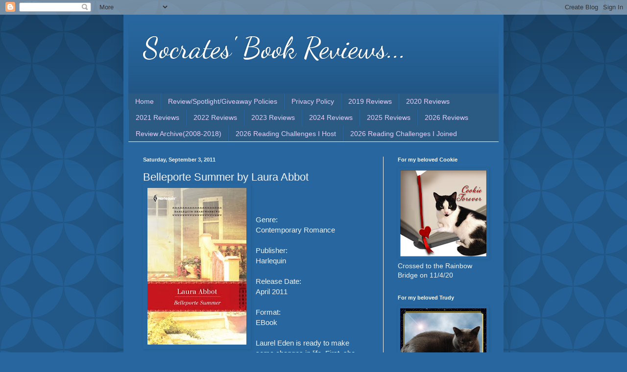

--- FILE ---
content_type: text/html; charset=UTF-8
request_url: https://socratesbookreviews.blogspot.com/2011/09/belleport-summer-by-laura-abbot.html
body_size: 24833
content:
<!DOCTYPE html>
<html class='v2' dir='ltr' xmlns='http://www.w3.org/1999/xhtml' xmlns:b='http://www.google.com/2005/gml/b' xmlns:data='http://www.google.com/2005/gml/data' xmlns:expr='http://www.google.com/2005/gml/expr'>
<head>
<link href='https://www.blogger.com/static/v1/widgets/335934321-css_bundle_v2.css' rel='stylesheet' type='text/css'/>
<meta content='width=1100' name='viewport'/>
<meta content='text/html; charset=UTF-8' http-equiv='Content-Type'/>
<meta content='blogger' name='generator'/>
<link href='https://socratesbookreviews.blogspot.com/favicon.ico' rel='icon' type='image/x-icon'/>
<link href='http://socratesbookreviews.blogspot.com/2011/09/belleport-summer-by-laura-abbot.html' rel='canonical'/>
<link rel="alternate" type="application/atom+xml" title="   Socrates&#39; Book Reviews... - Atom" href="https://socratesbookreviews.blogspot.com/feeds/posts/default" />
<link rel="alternate" type="application/rss+xml" title="   Socrates&#39; Book Reviews... - RSS" href="https://socratesbookreviews.blogspot.com/feeds/posts/default?alt=rss" />
<link rel="service.post" type="application/atom+xml" title="   Socrates&#39; Book Reviews... - Atom" href="https://www.blogger.com/feeds/4212778319280550447/posts/default" />

<link rel="alternate" type="application/atom+xml" title="   Socrates&#39; Book Reviews... - Atom" href="https://socratesbookreviews.blogspot.com/feeds/2824403722715083940/comments/default" />
<!--Can't find substitution for tag [blog.ieCssRetrofitLinks]-->
<link href='https://blogger.googleusercontent.com/img/b/R29vZ2xl/AVvXsEgsL-Ho4Tg6izqQaXCbhS18gYd6gOWL2JbmwbVOWJWm_sSHbRYp3hpCkZRFCtrbICNvqOZRB9tBP4rT4AVMjj2k1QV02G0PnkiN76qEUPyTWLXUfR5GSWrEh1AukC7aJzB0A_wnPc-tQUTa/s320/belleporte+summer.jpg' rel='image_src'/>
<meta content='http://socratesbookreviews.blogspot.com/2011/09/belleport-summer-by-laura-abbot.html' property='og:url'/>
<meta content='Belleporte Summer by Laura Abbot' property='og:title'/>
<meta content='' property='og:description'/>
<meta content='https://blogger.googleusercontent.com/img/b/R29vZ2xl/AVvXsEgsL-Ho4Tg6izqQaXCbhS18gYd6gOWL2JbmwbVOWJWm_sSHbRYp3hpCkZRFCtrbICNvqOZRB9tBP4rT4AVMjj2k1QV02G0PnkiN76qEUPyTWLXUfR5GSWrEh1AukC7aJzB0A_wnPc-tQUTa/w1200-h630-p-k-no-nu/belleporte+summer.jpg' property='og:image'/>
<title>   Socrates' Book Reviews...: Belleporte Summer by Laura Abbot</title>
<style type='text/css'>@font-face{font-family:'Dancing Script';font-style:normal;font-weight:400;font-display:swap;src:url(//fonts.gstatic.com/s/dancingscript/v29/If2cXTr6YS-zF4S-kcSWSVi_sxjsohD9F50Ruu7BMSo3Rep8hNX6plRPjLo.woff2)format('woff2');unicode-range:U+0102-0103,U+0110-0111,U+0128-0129,U+0168-0169,U+01A0-01A1,U+01AF-01B0,U+0300-0301,U+0303-0304,U+0308-0309,U+0323,U+0329,U+1EA0-1EF9,U+20AB;}@font-face{font-family:'Dancing Script';font-style:normal;font-weight:400;font-display:swap;src:url(//fonts.gstatic.com/s/dancingscript/v29/If2cXTr6YS-zF4S-kcSWSVi_sxjsohD9F50Ruu7BMSo3ROp8hNX6plRPjLo.woff2)format('woff2');unicode-range:U+0100-02BA,U+02BD-02C5,U+02C7-02CC,U+02CE-02D7,U+02DD-02FF,U+0304,U+0308,U+0329,U+1D00-1DBF,U+1E00-1E9F,U+1EF2-1EFF,U+2020,U+20A0-20AB,U+20AD-20C0,U+2113,U+2C60-2C7F,U+A720-A7FF;}@font-face{font-family:'Dancing Script';font-style:normal;font-weight:400;font-display:swap;src:url(//fonts.gstatic.com/s/dancingscript/v29/If2cXTr6YS-zF4S-kcSWSVi_sxjsohD9F50Ruu7BMSo3Sup8hNX6plRP.woff2)format('woff2');unicode-range:U+0000-00FF,U+0131,U+0152-0153,U+02BB-02BC,U+02C6,U+02DA,U+02DC,U+0304,U+0308,U+0329,U+2000-206F,U+20AC,U+2122,U+2191,U+2193,U+2212,U+2215,U+FEFF,U+FFFD;}</style>
<style id='page-skin-1' type='text/css'><!--
/*
-----------------------------------------------
Blogger Template Style
Name:     Simple
Designer: Blogger
URL:      www.blogger.com
----------------------------------------------- */
/* Variable definitions
====================
<Variable name="keycolor" description="Main Color" type="color" default="#66bbdd"/>
<Group description="Page Text" selector="body">
<Variable name="body.font" description="Font" type="font"
default="normal normal 12px Arial, Tahoma, Helvetica, FreeSans, sans-serif"/>
<Variable name="body.text.color" description="Text Color" type="color" default="#222222"/>
</Group>
<Group description="Backgrounds" selector=".body-fauxcolumns-outer">
<Variable name="body.background.color" description="Outer Background" type="color" default="#66bbdd"/>
<Variable name="content.background.color" description="Main Background" type="color" default="#ffffff"/>
<Variable name="header.background.color" description="Header Background" type="color" default="transparent"/>
</Group>
<Group description="Links" selector=".main-outer">
<Variable name="link.color" description="Link Color" type="color" default="#2288bb"/>
<Variable name="link.visited.color" description="Visited Color" type="color" default="#888888"/>
<Variable name="link.hover.color" description="Hover Color" type="color" default="#33aaff"/>
</Group>
<Group description="Blog Title" selector=".header h1">
<Variable name="header.font" description="Font" type="font"
default="normal normal 60px Arial, Tahoma, Helvetica, FreeSans, sans-serif"/>
<Variable name="header.text.color" description="Title Color" type="color" default="#3399bb" />
</Group>
<Group description="Blog Description" selector=".header .description">
<Variable name="description.text.color" description="Description Color" type="color"
default="#777777" />
</Group>
<Group description="Tabs Text" selector=".tabs-inner .widget li a">
<Variable name="tabs.font" description="Font" type="font"
default="normal normal 14px Arial, Tahoma, Helvetica, FreeSans, sans-serif"/>
<Variable name="tabs.text.color" description="Text Color" type="color" default="#999999"/>
<Variable name="tabs.selected.text.color" description="Selected Color" type="color" default="#000000"/>
</Group>
<Group description="Tabs Background" selector=".tabs-outer .PageList">
<Variable name="tabs.background.color" description="Background Color" type="color" default="#f5f5f5"/>
<Variable name="tabs.selected.background.color" description="Selected Color" type="color" default="#eeeeee"/>
</Group>
<Group description="Post Title" selector="h3.post-title, .comments h4">
<Variable name="post.title.font" description="Font" type="font"
default="normal normal 22px Arial, Tahoma, Helvetica, FreeSans, sans-serif"/>
</Group>
<Group description="Date Header" selector=".date-header">
<Variable name="date.header.color" description="Text Color" type="color"
default="#f1f3ff"/>
<Variable name="date.header.background.color" description="Background Color" type="color"
default="transparent"/>
<Variable name="date.header.font" description="Text Font" type="font"
default="normal bold 11px Arial, Tahoma, Helvetica, FreeSans, sans-serif"/>
<Variable name="date.header.padding" description="Date Header Padding" type="string" default="inherit"/>
<Variable name="date.header.letterspacing" description="Date Header Letter Spacing" type="string" default="inherit"/>
<Variable name="date.header.margin" description="Date Header Margin" type="string" default="inherit"/>
</Group>
<Group description="Post Footer" selector=".post-footer">
<Variable name="post.footer.text.color" description="Text Color" type="color" default="#666666"/>
<Variable name="post.footer.background.color" description="Background Color" type="color"
default="#f9f9f9"/>
<Variable name="post.footer.border.color" description="Shadow Color" type="color" default="#eeeeee"/>
</Group>
<Group description="Gadgets" selector="h2">
<Variable name="widget.title.font" description="Title Font" type="font"
default="normal bold 11px Arial, Tahoma, Helvetica, FreeSans, sans-serif"/>
<Variable name="widget.title.text.color" description="Title Color" type="color" default="#000000"/>
<Variable name="widget.alternate.text.color" description="Alternate Color" type="color" default="#999999"/>
</Group>
<Group description="Images" selector=".main-inner">
<Variable name="image.background.color" description="Background Color" type="color" default="#ffffff"/>
<Variable name="image.border.color" description="Border Color" type="color" default="#eeeeee"/>
<Variable name="image.text.color" description="Caption Text Color" type="color" default="#f1f3ff"/>
</Group>
<Group description="Accents" selector=".content-inner">
<Variable name="body.rule.color" description="Separator Line Color" type="color" default="#eeeeee"/>
<Variable name="tabs.border.color" description="Tabs Border Color" type="color" default="#f8f9ff"/>
</Group>
<Variable name="body.background" description="Body Background" type="background"
color="#27669e" default="$(color) none repeat scroll top left"/>
<Variable name="body.background.override" description="Body Background Override" type="string" default=""/>
<Variable name="body.background.gradient.cap" description="Body Gradient Cap" type="url"
default="url(https://resources.blogblog.com/blogblog/data/1kt/simple/gradients_light.png)"/>
<Variable name="body.background.gradient.tile" description="Body Gradient Tile" type="url"
default="url(https://resources.blogblog.com/blogblog/data/1kt/simple/body_gradient_tile_light.png)"/>
<Variable name="content.background.color.selector" description="Content Background Color Selector" type="string" default=".content-inner"/>
<Variable name="content.padding" description="Content Padding" type="length" default="10px" min="0" max="100px"/>
<Variable name="content.padding.horizontal" description="Content Horizontal Padding" type="length" default="10px" min="0" max="100px"/>
<Variable name="content.shadow.spread" description="Content Shadow Spread" type="length" default="40px" min="0" max="100px"/>
<Variable name="content.shadow.spread.webkit" description="Content Shadow Spread (WebKit)" type="length" default="5px" min="0" max="100px"/>
<Variable name="content.shadow.spread.ie" description="Content Shadow Spread (IE)" type="length" default="10px" min="0" max="100px"/>
<Variable name="main.border.width" description="Main Border Width" type="length" default="0" min="0" max="10px"/>
<Variable name="header.background.gradient" description="Header Gradient" type="url" default="none"/>
<Variable name="header.shadow.offset.left" description="Header Shadow Offset Left" type="length" default="-1px" min="-50px" max="50px"/>
<Variable name="header.shadow.offset.top" description="Header Shadow Offset Top" type="length" default="-1px" min="-50px" max="50px"/>
<Variable name="header.shadow.spread" description="Header Shadow Spread" type="length" default="1px" min="0" max="100px"/>
<Variable name="header.padding" description="Header Padding" type="length" default="30px" min="0" max="100px"/>
<Variable name="header.border.size" description="Header Border Size" type="length" default="1px" min="0" max="10px"/>
<Variable name="header.bottom.border.size" description="Header Bottom Border Size" type="length" default="0" min="0" max="10px"/>
<Variable name="header.border.horizontalsize" description="Header Horizontal Border Size" type="length" default="0" min="0" max="10px"/>
<Variable name="description.text.size" description="Description Text Size" type="string" default="140%"/>
<Variable name="tabs.margin.top" description="Tabs Margin Top" type="length" default="0" min="0" max="100px"/>
<Variable name="tabs.margin.side" description="Tabs Side Margin" type="length" default="30px" min="0" max="100px"/>
<Variable name="tabs.background.gradient" description="Tabs Background Gradient" type="url"
default="url(https://resources.blogblog.com/blogblog/data/1kt/simple/gradients_light.png)"/>
<Variable name="tabs.border.width" description="Tabs Border Width" type="length" default="1px" min="0" max="10px"/>
<Variable name="tabs.bevel.border.width" description="Tabs Bevel Border Width" type="length" default="1px" min="0" max="10px"/>
<Variable name="post.margin.bottom" description="Post Bottom Margin" type="length" default="25px" min="0" max="100px"/>
<Variable name="image.border.small.size" description="Image Border Small Size" type="length" default="2px" min="0" max="10px"/>
<Variable name="image.border.large.size" description="Image Border Large Size" type="length" default="5px" min="0" max="10px"/>
<Variable name="page.width.selector" description="Page Width Selector" type="string" default=".region-inner"/>
<Variable name="page.width" description="Page Width" type="string" default="auto"/>
<Variable name="main.section.margin" description="Main Section Margin" type="length" default="15px" min="0" max="100px"/>
<Variable name="main.padding" description="Main Padding" type="length" default="15px" min="0" max="100px"/>
<Variable name="main.padding.top" description="Main Padding Top" type="length" default="30px" min="0" max="100px"/>
<Variable name="main.padding.bottom" description="Main Padding Bottom" type="length" default="30px" min="0" max="100px"/>
<Variable name="paging.background"
color="#27669e"
description="Background of blog paging area" type="background"
default="transparent none no-repeat scroll top center"/>
<Variable name="footer.bevel" description="Bevel border length of footer" type="length" default="0" min="0" max="10px"/>
<Variable name="mobile.background.overlay" description="Mobile Background Overlay" type="string"
default="transparent none repeat scroll top left"/>
<Variable name="mobile.background.size" description="Mobile Background Size" type="string" default="auto"/>
<Variable name="mobile.button.color" description="Mobile Button Color" type="color" default="#ffffff" />
<Variable name="startSide" description="Side where text starts in blog language" type="automatic" default="left"/>
<Variable name="endSide" description="Side where text ends in blog language" type="automatic" default="right"/>
*/
/* Content
----------------------------------------------- */
body {
font: normal normal 14px Arial, Tahoma, Helvetica, FreeSans, sans-serif;
color: #f1f3ff;
background: #27669e url(//themes.googleusercontent.com/image?id=0BwVBOzw_-hbMODkzNDVjYTEtYzNiYi00YjRkLThkZjAtOGM0MGI5NzRhZjM4) repeat scroll top left;
padding: 0 40px 40px 40px;
}
html body .region-inner {
min-width: 0;
max-width: 100%;
width: auto;
}
h2 {
font-size: 22px;
}
a:link {
text-decoration:none;
color: #e6d0ff;
}
a:visited {
text-decoration:none;
color: #3dc67d;
}
a:hover {
text-decoration:underline;
color: #ffffff;
}
.body-fauxcolumn-outer .fauxcolumn-inner {
background: transparent none repeat scroll top left;
_background-image: none;
}
.body-fauxcolumn-outer .cap-top {
position: absolute;
z-index: 1;
height: 400px;
width: 100%;
}
.body-fauxcolumn-outer .cap-top .cap-left {
width: 100%;
background: transparent url(//www.blogblog.com/1kt/simple/gradients_deep.png) repeat-x scroll top left;
_background-image: none;
}
.content-outer {
-moz-box-shadow: 0 0 40px rgba(0, 0, 0, .15);
-webkit-box-shadow: 0 0 5px rgba(0, 0, 0, .15);
-goog-ms-box-shadow: 0 0 10px #333333;
box-shadow: 0 0 40px rgba(0, 0, 0, .15);
margin-bottom: 1px;
}
.content-inner {
padding: 10px 10px;
}
.content-inner {
background-color: #27669e;
}
/* Header
----------------------------------------------- */
.header-outer {
background: transparent url(//www.blogblog.com/1kt/simple/gradients_deep.png) repeat-x scroll 0 -400px;
_background-image: none;
}
.Header h1 {
font: normal normal 60px Dancing Script;
color: #ffffff;
text-shadow: -1px -1px 1px rgba(0, 0, 0, .2);
}
.Header h1 a {
color: #ffffff;
}
.Header .description {
font-size: 140%;
color: #ffffff;
}
.header-inner .Header .titlewrapper {
padding: 22px 30px;
}
.header-inner .Header .descriptionwrapper {
padding: 0 30px;
}
/* Tabs
----------------------------------------------- */
.tabs-inner .section:first-child {
border-top: 0 solid #ffffff;
}
.tabs-inner .section:first-child ul {
margin-top: -0;
border-top: 0 solid #ffffff;
border-left: 0 solid #ffffff;
border-right: 0 solid #ffffff;
}
.tabs-inner .widget ul {
background: #2b5a83 none repeat-x scroll 0 -800px;
_background-image: none;
border-bottom: 1px solid #ffffff;
margin-top: 1px;
margin-left: -30px;
margin-right: -30px;
}
.tabs-inner .widget li a {
display: inline-block;
padding: .6em 1em;
font: normal normal 14px Arial, Tahoma, Helvetica, FreeSans, sans-serif;
color: #e6d0ff;
border-left: 1px solid #27669e;
border-right: 0 solid #ffffff;
}
.tabs-inner .widget li:first-child a {
border-left: none;
}
.tabs-inner .widget li.selected a, .tabs-inner .widget li a:hover {
color: #ffffff;
background-color: #2f5576;
text-decoration: none;
}
/* Columns
----------------------------------------------- */
.main-outer {
border-top: 0 solid #f8f9ff;
}
.fauxcolumn-left-outer .fauxcolumn-inner {
border-right: 1px solid #f8f9ff;
}
.fauxcolumn-right-outer .fauxcolumn-inner {
border-left: 1px solid #f8f9ff;
}
/* Headings
----------------------------------------------- */
div.widget > h2,
div.widget h2.title {
margin: 0 0 1em 0;
font: normal bold 11px Arial, Tahoma, Helvetica, FreeSans, sans-serif;
color: #ffffff;
}
/* Widgets
----------------------------------------------- */
.widget .zippy {
color: #9e9e9e;
text-shadow: 2px 2px 1px rgba(0, 0, 0, .1);
}
.widget .popular-posts ul {
list-style: none;
}
/* Posts
----------------------------------------------- */
h2.date-header {
font: normal bold 11px Arial, Tahoma, Helvetica, FreeSans, sans-serif;
}
.date-header span {
background-color: transparent;
color: #f1f3ff;
padding: inherit;
letter-spacing: inherit;
margin: inherit;
}
.main-inner {
padding-top: 30px;
padding-bottom: 30px;
}
.main-inner .column-center-inner {
padding: 0 15px;
}
.main-inner .column-center-inner .section {
margin: 0 15px;
}
.post {
margin: 0 0 25px 0;
}
h3.post-title, .comments h4 {
font: normal normal 22px Arial, Tahoma, Helvetica, FreeSans, sans-serif;
margin: .75em 0 0;
}
.post-body {
font-size: 110%;
line-height: 1.4;
position: relative;
}
.post-body img, .post-body .tr-caption-container, .Profile img, .Image img,
.BlogList .item-thumbnail img {
padding: 4px;
background: #27669e;
border: 1px solid #27669e;
-moz-box-shadow: 1px 1px 5px rgba(0, 0, 0, .1);
-webkit-box-shadow: 1px 1px 5px rgba(0, 0, 0, .1);
box-shadow: 1px 1px 5px rgba(0, 0, 0, .1);
}
.post-body img, .post-body .tr-caption-container {
padding: 8px;
}
.post-body .tr-caption-container {
color: #4f4f4f;
}
.post-body .tr-caption-container img {
padding: 0;
background: transparent;
border: none;
-moz-box-shadow: 0 0 0 rgba(0, 0, 0, .1);
-webkit-box-shadow: 0 0 0 rgba(0, 0, 0, .1);
box-shadow: 0 0 0 rgba(0, 0, 0, .1);
}
.post-header {
margin: 0 0 1.5em;
line-height: 1.6;
font-size: 90%;
}
.post-footer {
margin: 20px -2px 0;
padding: 5px 10px;
color: #cfd0ef;
background-color: #296091;
border-bottom: 1px solid transparent;
line-height: 1.6;
font-size: 90%;
}
#comments .comment-author {
padding-top: 1.5em;
border-top: 1px solid #f8f9ff;
background-position: 0 1.5em;
}
#comments .comment-author:first-child {
padding-top: 0;
border-top: none;
}
.avatar-image-container {
margin: .2em 0 0;
}
#comments .avatar-image-container img {
border: 1px solid #27669e;
}
/* Comments
----------------------------------------------- */
.comments .comments-content .icon.blog-author {
background-repeat: no-repeat;
background-image: url([data-uri]);
}
.comments .comments-content .loadmore a {
border-top: 1px solid #9e9e9e;
border-bottom: 1px solid #9e9e9e;
}
.comments .comment-thread.inline-thread {
background-color: #296091;
}
.comments .continue {
border-top: 2px solid #9e9e9e;
}
/* Accents
---------------------------------------------- */
.section-columns td.columns-cell {
border-left: 1px solid #f8f9ff;
}
.blog-pager {
background: transparent none no-repeat scroll top center;
}
.blog-pager-older-link, .home-link,
.blog-pager-newer-link {
background-color: #27669e;
padding: 5px;
}
.footer-outer {
border-top: 0 dashed #bbbbbb;
}
/* Mobile
----------------------------------------------- */
body.mobile  {
background-size: auto;
}
.mobile .body-fauxcolumn-outer {
background: transparent none repeat scroll top left;
}
.mobile .body-fauxcolumn-outer .cap-top {
background-size: 100% auto;
}
.mobile .content-outer {
-webkit-box-shadow: 0 0 3px rgba(0, 0, 0, .15);
box-shadow: 0 0 3px rgba(0, 0, 0, .15);
}
.mobile .tabs-inner .widget ul {
margin-left: 0;
margin-right: 0;
}
.mobile .post {
margin: 0;
}
.mobile .main-inner .column-center-inner .section {
margin: 0;
}
.mobile .date-header span {
padding: 0.1em 10px;
margin: 0 -10px;
}
.mobile h3.post-title {
margin: 0;
}
.mobile .blog-pager {
background: transparent none no-repeat scroll top center;
}
.mobile .footer-outer {
border-top: none;
}
.mobile .main-inner, .mobile .footer-inner {
background-color: #27669e;
}
.mobile-index-contents {
color: #f1f3ff;
}
.mobile-link-button {
background-color: #e6d0ff;
}
.mobile-link-button a:link, .mobile-link-button a:visited {
color: #27669e;
}
.mobile .tabs-inner .section:first-child {
border-top: none;
}
.mobile .tabs-inner .PageList .widget-content {
background-color: #2f5576;
color: #ffffff;
border-top: 1px solid #ffffff;
border-bottom: 1px solid #ffffff;
}
.mobile .tabs-inner .PageList .widget-content .pagelist-arrow {
border-left: 1px solid #ffffff;
}

--></style>
<style id='template-skin-1' type='text/css'><!--
body {
min-width: 776px;
}
.content-outer, .content-fauxcolumn-outer, .region-inner {
min-width: 776px;
max-width: 776px;
_width: 776px;
}
.main-inner .columns {
padding-left: 0px;
padding-right: 236px;
}
.main-inner .fauxcolumn-center-outer {
left: 0px;
right: 236px;
/* IE6 does not respect left and right together */
_width: expression(this.parentNode.offsetWidth -
parseInt("0px") -
parseInt("236px") + 'px');
}
.main-inner .fauxcolumn-left-outer {
width: 0px;
}
.main-inner .fauxcolumn-right-outer {
width: 236px;
}
.main-inner .column-left-outer {
width: 0px;
right: 100%;
margin-left: -0px;
}
.main-inner .column-right-outer {
width: 236px;
margin-right: -236px;
}
#layout {
min-width: 0;
}
#layout .content-outer {
min-width: 0;
width: 800px;
}
#layout .region-inner {
min-width: 0;
width: auto;
}
--></style>
<script async='async' data-cfasync='false' data-shr-siteid='208c045fdb7432beca08ae2797bb5649' src='//apps.shareaholic.com/assets/pub/shareaholic.js' type='text/javascript'></script><meta content='7dFYlb2RWVeq7u7Cw1Hn' name='follow_it-verification-code'/>
<link href='https://www.blogger.com/dyn-css/authorization.css?targetBlogID=4212778319280550447&amp;zx=26335b26-7a4d-4c5b-8a28-446327b8e670' media='none' onload='if(media!=&#39;all&#39;)media=&#39;all&#39;' rel='stylesheet'/><noscript><link href='https://www.blogger.com/dyn-css/authorization.css?targetBlogID=4212778319280550447&amp;zx=26335b26-7a4d-4c5b-8a28-446327b8e670' rel='stylesheet'/></noscript>
<meta name='google-adsense-platform-account' content='ca-host-pub-1556223355139109'/>
<meta name='google-adsense-platform-domain' content='blogspot.com'/>

</head>
<body class='loading'>
<div class='navbar section' id='navbar'><div class='widget Navbar' data-version='1' id='Navbar1'><script type="text/javascript">
    function setAttributeOnload(object, attribute, val) {
      if(window.addEventListener) {
        window.addEventListener('load',
          function(){ object[attribute] = val; }, false);
      } else {
        window.attachEvent('onload', function(){ object[attribute] = val; });
      }
    }
  </script>
<div id="navbar-iframe-container"></div>
<script type="text/javascript" src="https://apis.google.com/js/platform.js"></script>
<script type="text/javascript">
      gapi.load("gapi.iframes:gapi.iframes.style.bubble", function() {
        if (gapi.iframes && gapi.iframes.getContext) {
          gapi.iframes.getContext().openChild({
              url: 'https://www.blogger.com/navbar/4212778319280550447?po\x3d2824403722715083940\x26origin\x3dhttps://socratesbookreviews.blogspot.com',
              where: document.getElementById("navbar-iframe-container"),
              id: "navbar-iframe"
          });
        }
      });
    </script><script type="text/javascript">
(function() {
var script = document.createElement('script');
script.type = 'text/javascript';
script.src = '//pagead2.googlesyndication.com/pagead/js/google_top_exp.js';
var head = document.getElementsByTagName('head')[0];
if (head) {
head.appendChild(script);
}})();
</script>
</div></div>
<div class='body-fauxcolumns'>
<div class='fauxcolumn-outer body-fauxcolumn-outer'>
<div class='cap-top'>
<div class='cap-left'></div>
<div class='cap-right'></div>
</div>
<div class='fauxborder-left'>
<div class='fauxborder-right'></div>
<div class='fauxcolumn-inner'>
</div>
</div>
<div class='cap-bottom'>
<div class='cap-left'></div>
<div class='cap-right'></div>
</div>
</div>
</div>
<div class='content'>
<div class='content-fauxcolumns'>
<div class='fauxcolumn-outer content-fauxcolumn-outer'>
<div class='cap-top'>
<div class='cap-left'></div>
<div class='cap-right'></div>
</div>
<div class='fauxborder-left'>
<div class='fauxborder-right'></div>
<div class='fauxcolumn-inner'>
</div>
</div>
<div class='cap-bottom'>
<div class='cap-left'></div>
<div class='cap-right'></div>
</div>
</div>
</div>
<div class='content-outer'>
<div class='content-cap-top cap-top'>
<div class='cap-left'></div>
<div class='cap-right'></div>
</div>
<div class='fauxborder-left content-fauxborder-left'>
<div class='fauxborder-right content-fauxborder-right'></div>
<div class='content-inner'>
<header>
<div class='header-outer'>
<div class='header-cap-top cap-top'>
<div class='cap-left'></div>
<div class='cap-right'></div>
</div>
<div class='fauxborder-left header-fauxborder-left'>
<div class='fauxborder-right header-fauxborder-right'></div>
<div class='region-inner header-inner'>
<div class='header section' id='header'><div class='widget Header' data-version='1' id='Header1'>
<div id='header-inner'>
<div class='titlewrapper'>
<h1 class='title'>
<a href='https://socratesbookreviews.blogspot.com/'>
   Socrates' Book Reviews...
</a>
</h1>
</div>
<div class='descriptionwrapper'>
<p class='description'><span>
</span></p>
</div>
</div>
</div></div>
</div>
</div>
<div class='header-cap-bottom cap-bottom'>
<div class='cap-left'></div>
<div class='cap-right'></div>
</div>
</div>
</header>
<div class='tabs-outer'>
<div class='tabs-cap-top cap-top'>
<div class='cap-left'></div>
<div class='cap-right'></div>
</div>
<div class='fauxborder-left tabs-fauxborder-left'>
<div class='fauxborder-right tabs-fauxborder-right'></div>
<div class='region-inner tabs-inner'>
<div class='tabs section' id='crosscol'><div class='widget PageList' data-version='1' id='PageList1'>
<h2>Completed 2013 Reading Challenges</h2>
<div class='widget-content'>
<ul>
<li>
<a href='https://socratesbookreviews.blogspot.com/'>Home</a>
</li>
<li>
<a href='http://socratesbookreviews.blogspot.com/p/review-policy.html'>Review/Spotlight/Giveaway Policies</a>
</li>
<li>
<a href='https://socratesbookreviews.blogspot.com/p/this-policy-was-last-updated-52318_92.html'>Privacy Policy</a>
</li>
<li>
<a href='https://socratesbookreviews.blogspot.com/p/2019-reviews.html'>2019 Reviews</a>
</li>
<li>
<a href='https://socratesbookreviews.blogspot.com/p/2020-reviews.html'>2020 Reviews</a>
</li>
<li>
<a href='https://socratesbookreviews.blogspot.com/p/2021-reviews.html'>2021 Reviews</a>
</li>
<li>
<a href='https://socratesbookreviews.blogspot.com/p/2022-reviews.html'>2022 Reviews</a>
</li>
<li>
<a href='https://socratesbookreviews.blogspot.com/p/2023-reviews.html'>2023 Reviews</a>
</li>
<li>
<a href='https://socratesbookreviews.blogspot.com/p/2024-reviews.html'>2024 Reviews</a>
</li>
<li>
<a href='https://socratesbookreviews.blogspot.com/p/2025-reviews.html'>2025 Reviews</a>
</li>
<li>
<a href='https://socratesbookreviews.blogspot.com/p/2026-reviews.html'>2026 Reviews</a>
</li>
<li>
<a href='https://socratesbookreviews.blogspot.com/p/review-archive.html'>Review Archive(2008-2018)</a>
</li>
<li>
<a href='https://socratesbookreviews.blogspot.com/p/2026-reading-challenges-i-host.html'>2026 Reading Challenges I Host</a>
</li>
<li>
<a href='https://socratesbookreviews.blogspot.com/p/2026-reading-challenges-i-joined.html'>2026 Reading Challenges I Joined</a>
</li>
</ul>
<div class='clear'></div>
</div>
</div></div>
<div class='tabs no-items section' id='crosscol-overflow'></div>
</div>
</div>
<div class='tabs-cap-bottom cap-bottom'>
<div class='cap-left'></div>
<div class='cap-right'></div>
</div>
</div>
<div class='main-outer'>
<div class='main-cap-top cap-top'>
<div class='cap-left'></div>
<div class='cap-right'></div>
</div>
<div class='fauxborder-left main-fauxborder-left'>
<div class='fauxborder-right main-fauxborder-right'></div>
<div class='region-inner main-inner'>
<div class='columns fauxcolumns'>
<div class='fauxcolumn-outer fauxcolumn-center-outer'>
<div class='cap-top'>
<div class='cap-left'></div>
<div class='cap-right'></div>
</div>
<div class='fauxborder-left'>
<div class='fauxborder-right'></div>
<div class='fauxcolumn-inner'>
</div>
</div>
<div class='cap-bottom'>
<div class='cap-left'></div>
<div class='cap-right'></div>
</div>
</div>
<div class='fauxcolumn-outer fauxcolumn-left-outer'>
<div class='cap-top'>
<div class='cap-left'></div>
<div class='cap-right'></div>
</div>
<div class='fauxborder-left'>
<div class='fauxborder-right'></div>
<div class='fauxcolumn-inner'>
</div>
</div>
<div class='cap-bottom'>
<div class='cap-left'></div>
<div class='cap-right'></div>
</div>
</div>
<div class='fauxcolumn-outer fauxcolumn-right-outer'>
<div class='cap-top'>
<div class='cap-left'></div>
<div class='cap-right'></div>
</div>
<div class='fauxborder-left'>
<div class='fauxborder-right'></div>
<div class='fauxcolumn-inner'>
</div>
</div>
<div class='cap-bottom'>
<div class='cap-left'></div>
<div class='cap-right'></div>
</div>
</div>
<!-- corrects IE6 width calculation -->
<div class='columns-inner'>
<div class='column-center-outer'>
<div class='column-center-inner'>
<div class='main section' id='main'><div class='widget Blog' data-version='1' id='Blog1'>
<div class='blog-posts hfeed'>

          <div class="date-outer">
        
<h2 class='date-header'><span>Saturday, September 3, 2011</span></h2>

          <div class="date-posts">
        
<div class='post-outer'>
<div class='post hentry' itemprop='blogPost' itemscope='itemscope' itemtype='http://schema.org/BlogPosting'>
<meta content='https://blogger.googleusercontent.com/img/b/R29vZ2xl/AVvXsEgsL-Ho4Tg6izqQaXCbhS18gYd6gOWL2JbmwbVOWJWm_sSHbRYp3hpCkZRFCtrbICNvqOZRB9tBP4rT4AVMjj2k1QV02G0PnkiN76qEUPyTWLXUfR5GSWrEh1AukC7aJzB0A_wnPc-tQUTa/s320/belleporte+summer.jpg' itemprop='image_url'/>
<meta content='4212778319280550447' itemprop='blogId'/>
<meta content='2824403722715083940' itemprop='postId'/>
<a name='2824403722715083940'></a>
<h3 class='post-title entry-title' itemprop='name'>
Belleporte Summer by Laura Abbot
</h3>
<div class='post-body entry-content' id='post-body-2824403722715083940' itemprop='description articleBody'>
<a href="https://blogger.googleusercontent.com/img/b/R29vZ2xl/AVvXsEgsL-Ho4Tg6izqQaXCbhS18gYd6gOWL2JbmwbVOWJWm_sSHbRYp3hpCkZRFCtrbICNvqOZRB9tBP4rT4AVMjj2k1QV02G0PnkiN76qEUPyTWLXUfR5GSWrEh1AukC7aJzB0A_wnPc-tQUTa/s1600/belleporte+summer.jpg" onblur="try {parent.deselectBloggerImageGracefully();} catch(e) {}"><img alt="" border="0" id="BLOGGER_PHOTO_ID_5648135911707282818" src="https://blogger.googleusercontent.com/img/b/R29vZ2xl/AVvXsEgsL-Ho4Tg6izqQaXCbhS18gYd6gOWL2JbmwbVOWJWm_sSHbRYp3hpCkZRFCtrbICNvqOZRB9tBP4rT4AVMjj2k1QV02G0PnkiN76qEUPyTWLXUfR5GSWrEh1AukC7aJzB0A_wnPc-tQUTa/s320/belleporte+summer.jpg" style="float:left; margin:0 10px 10px 0;cursor:pointer; cursor:hand;width: 202px; height: 320px;" /></a><br /><br /><br />Genre:<br />Contemporary Romance<br /><br />Publisher:<br />Harlequin<br /><br />Release Date:<br />April 2011<br /><br />Format:<br />EBook<br /><br />Laurel Eden is ready to make some changes in life.  First, she puts a bad marriage behind her and intends to invest her divorce settlement in a gift shop.  She uses her vacation in Michigan to scout out the perfect location when she makes a trip to Belleporte.  It&#8217;s love at first sight for Laurel.  She quickly purchases the perfect store and is ready to begin her new venture, but first, she must break the news to her parents.  They are heartbroken to learn she won&#8217;t be settling in near their home in West Virginia.  Laurel understands their disappointment, but their resistance is unsettling.<br /><br />Since his father&#8217;s death, Ben Nolan has been the rock of his family.  He&#8217;s always there for his mother and siblings, but he&#8217;s had to put his own life aside to do so.  When he meets Laurel, he&#8217;s immediately attracted to her but his family obligations get in the way.  When he has to choose between a close friend and Laurel, he makes all the wrong choices and nearly destroys everything.<br /><br />Laurel is devastated when she learns of Ben&#8217;s betrayal, but she&#8217;s even more shocked to learn of the secrets buried in her family.  Secrets which threaten to ruin her whole way of life.<br /><br />I chose this book to read because I needed a bit of a break from all the thrillers and suspense books I was reading.  This looked like a quick, easy read.  It was, but it was so much more than that.  It had the feel of a Debbie Macomber or Sherryl Woods book &#8211; one of those books that give you warm fuzzies by the end of it.  I actually had tears streaming down my face at the end &#8211; the good kind, not sad tears.  This hasn&#8217;t happened to me in a long time.  For a &#8220;little&#8221; book, it sure had an emotional impact.  I&#8217;m going to check out this author&#8217;s backlist.  I could see where there might be a sequel or two.<br /><br />Since it made me cry &#8211; LOL &#8211; it&#8217;s getting 5 kitties and a Socrates&#8217; Great Book Alert.<br /><br /><a href="//1.bp.blogspot.com/-VyecRcXRgr4/TmI1wC20m7I/AAAAAAAAEHY/UBWNXMnJA-E/s1600/18.gif" onblur="try {parent.deselectBloggerImageGracefully();} catch(e) {}"><img alt="" border="0" id="BLOGGER_PHOTO_ID_5648135982192827314" src="//1.bp.blogspot.com/-VyecRcXRgr4/TmI1wC20m7I/AAAAAAAAEHY/UBWNXMnJA-E/s200/18.gif" style="cursor:pointer; cursor:hand;width: 38px; height: 38px;"></a><a href="//1.bp.blogspot.com/-VyecRcXRgr4/TmI1wC20m7I/AAAAAAAAEHY/UBWNXMnJA-E/s1600/18.gif" onblur="try {parent.deselectBloggerImageGracefully();} catch(e) {}"><img alt="" border="0" id="BLOGGER_PHOTO_ID_5648135982192827314" src="//1.bp.blogspot.com/-VyecRcXRgr4/TmI1wC20m7I/AAAAAAAAEHY/UBWNXMnJA-E/s200/18.gif" style="cursor:pointer; cursor:hand;width: 38px; height: 38px;"></a><a href="//1.bp.blogspot.com/-VyecRcXRgr4/TmI1wC20m7I/AAAAAAAAEHY/UBWNXMnJA-E/s1600/18.gif" onblur="try {parent.deselectBloggerImageGracefully();} catch(e) {}"><img alt="" border="0" id="BLOGGER_PHOTO_ID_5648135982192827314" src="//1.bp.blogspot.com/-VyecRcXRgr4/TmI1wC20m7I/AAAAAAAAEHY/UBWNXMnJA-E/s200/18.gif" style="cursor:pointer; cursor:hand;width: 38px; height: 38px;"></a><a href="//1.bp.blogspot.com/-VyecRcXRgr4/TmI1wC20m7I/AAAAAAAAEHY/UBWNXMnJA-E/s1600/18.gif" onblur="try {parent.deselectBloggerImageGracefully();} catch(e) {}"><img alt="" border="0" id="BLOGGER_PHOTO_ID_5648135982192827314" src="//1.bp.blogspot.com/-VyecRcXRgr4/TmI1wC20m7I/AAAAAAAAEHY/UBWNXMnJA-E/s200/18.gif" style="cursor:pointer; cursor:hand;width: 38px; height: 38px;"></a><a href="//1.bp.blogspot.com/-VyecRcXRgr4/TmI1wC20m7I/AAAAAAAAEHY/UBWNXMnJA-E/s1600/18.gif" onblur="try {parent.deselectBloggerImageGracefully();} catch(e) {}"><img alt="" border="0" id="BLOGGER_PHOTO_ID_5648135982192827314" src="//1.bp.blogspot.com/-VyecRcXRgr4/TmI1wC20m7I/AAAAAAAAEHY/UBWNXMnJA-E/s200/18.gif" style="cursor:pointer; cursor:hand;width: 38px; height: 38px;"></a><br /><br /><a href="//1.bp.blogspot.com/-VliVkzfRT80/TmI1_AEU-jI/AAAAAAAAEHg/3HfvlxYG6es/s1600/greatbookalert.jpg" onblur="try {parent.deselectBloggerImageGracefully();} catch(e) {}"><img alt="" border="0" id="BLOGGER_PHOTO_ID_5648136239142206002" src="//1.bp.blogspot.com/-VliVkzfRT80/TmI1_AEU-jI/AAAAAAAAEHg/3HfvlxYG6es/s320/greatbookalert.jpg" style="display:block; margin:0px auto 10px; text-align:center;cursor:pointer; cursor:hand;width: 182px; height: 202px;"></a><br /><br /><span style="font-size:78%;">Disclosure: I read this book from my own collection for my own enjoyment.</span><br /><br />For Reading Challenge:<br /><br />Contemporary Romance Reading Challenge<br />
<div style='clear: both;'></div>
</div>
<div class='post-footer'>
<div class='post-footer-line post-footer-line-2'><span class='post-author vcard'>
Posted by
<span class='fn' itemprop='author' itemscope='itemscope' itemtype='http://schema.org/Person'>
<meta content='https://www.blogger.com/profile/13261873308731564886' itemprop='url'/>
<a href='https://www.blogger.com/profile/13261873308731564886' rel='author' title='author profile'>
<span itemprop='name'>Yvonne</span>
</a>
</span>
</span>
<span class='post-timestamp'>
</span>
<span class='post-comment-link'>
</span>
<span class='post-icons'>
<span class='item-action'>
<a href='https://www.blogger.com/email-post/4212778319280550447/2824403722715083940' title='Email Post'>
<img alt="" class="icon-action" height="13" src="//img1.blogblog.com/img/icon18_email.gif" width="18">
</a>
</span>
</span></div>
<div class='post-footer-line post-footer-line-2'><div class='post-share-buttons goog-inline-block'>
<a class='goog-inline-block share-button sb-email' href='https://www.blogger.com/share-post.g?blogID=4212778319280550447&postID=2824403722715083940&target=email' target='_blank' title='Email This'><span class='share-button-link-text'>Email This</span></a><a class='goog-inline-block share-button sb-blog' href='https://www.blogger.com/share-post.g?blogID=4212778319280550447&postID=2824403722715083940&target=blog' onclick='window.open(this.href, "_blank", "height=270,width=475"); return false;' target='_blank' title='BlogThis!'><span class='share-button-link-text'>BlogThis!</span></a><a class='goog-inline-block share-button sb-twitter' href='https://www.blogger.com/share-post.g?blogID=4212778319280550447&postID=2824403722715083940&target=twitter' target='_blank' title='Share to X'><span class='share-button-link-text'>Share to X</span></a><a class='goog-inline-block share-button sb-facebook' href='https://www.blogger.com/share-post.g?blogID=4212778319280550447&postID=2824403722715083940&target=facebook' onclick='window.open(this.href, "_blank", "height=430,width=640"); return false;' target='_blank' title='Share to Facebook'><span class='share-button-link-text'>Share to Facebook</span></a><a class='goog-inline-block share-button sb-pinterest' href='https://www.blogger.com/share-post.g?blogID=4212778319280550447&postID=2824403722715083940&target=pinterest' target='_blank' title='Share to Pinterest'><span class='share-button-link-text'>Share to Pinterest</span></a>
<div class='post-footer'>
<div class='post-footer-line-1'><span class='post-labels'>
Labels:
<a href='https://socratesbookreviews.blogspot.com/search/label/5%20kitties' rel='tag'>5 kitties</a>,
<a href='https://socratesbookreviews.blogspot.com/search/label/contemporary%20romance%20reading%20challenge' rel='tag'>contemporary romance reading challenge</a>,
<a href='https://socratesbookreviews.blogspot.com/search/label/review' rel='tag'>review</a>,
<a href='https://socratesbookreviews.blogspot.com/search/label/Romance' rel='tag'>Romance</a>,
<a href='https://socratesbookreviews.blogspot.com/search/label/sgba' rel='tag'>sgba</a>
</span>
</div>
</div>
</div>
</div>
<div class='post-footer-line post-footer-line-3'></div>
</div>
</div>
<div class='comments' id='comments'>
<a name='comments'></a>
<h4>5 comments:</h4>
<div class='comments-content'>
<script async='async' src='' type='text/javascript'></script>
<script type='text/javascript'>
    (function() {
      var items = null;
      var msgs = null;
      var config = {};

// <![CDATA[
      var cursor = null;
      if (items && items.length > 0) {
        cursor = parseInt(items[items.length - 1].timestamp) + 1;
      }

      var bodyFromEntry = function(entry) {
        var text = (entry &&
                    ((entry.content && entry.content.$t) ||
                     (entry.summary && entry.summary.$t))) ||
            '';
        if (entry && entry.gd$extendedProperty) {
          for (var k in entry.gd$extendedProperty) {
            if (entry.gd$extendedProperty[k].name == 'blogger.contentRemoved') {
              return '<span class="deleted-comment">' + text + '</span>';
            }
          }
        }
        return text;
      }

      var parse = function(data) {
        cursor = null;
        var comments = [];
        if (data && data.feed && data.feed.entry) {
          for (var i = 0, entry; entry = data.feed.entry[i]; i++) {
            var comment = {};
            // comment ID, parsed out of the original id format
            var id = /blog-(\d+).post-(\d+)/.exec(entry.id.$t);
            comment.id = id ? id[2] : null;
            comment.body = bodyFromEntry(entry);
            comment.timestamp = Date.parse(entry.published.$t) + '';
            if (entry.author && entry.author.constructor === Array) {
              var auth = entry.author[0];
              if (auth) {
                comment.author = {
                  name: (auth.name ? auth.name.$t : undefined),
                  profileUrl: (auth.uri ? auth.uri.$t : undefined),
                  avatarUrl: (auth.gd$image ? auth.gd$image.src : undefined)
                };
              }
            }
            if (entry.link) {
              if (entry.link[2]) {
                comment.link = comment.permalink = entry.link[2].href;
              }
              if (entry.link[3]) {
                var pid = /.*comments\/default\/(\d+)\?.*/.exec(entry.link[3].href);
                if (pid && pid[1]) {
                  comment.parentId = pid[1];
                }
              }
            }
            comment.deleteclass = 'item-control blog-admin';
            if (entry.gd$extendedProperty) {
              for (var k in entry.gd$extendedProperty) {
                if (entry.gd$extendedProperty[k].name == 'blogger.itemClass') {
                  comment.deleteclass += ' ' + entry.gd$extendedProperty[k].value;
                } else if (entry.gd$extendedProperty[k].name == 'blogger.displayTime') {
                  comment.displayTime = entry.gd$extendedProperty[k].value;
                }
              }
            }
            comments.push(comment);
          }
        }
        return comments;
      };

      var paginator = function(callback) {
        if (hasMore()) {
          var url = config.feed + '?alt=json&v=2&orderby=published&reverse=false&max-results=50';
          if (cursor) {
            url += '&published-min=' + new Date(cursor).toISOString();
          }
          window.bloggercomments = function(data) {
            var parsed = parse(data);
            cursor = parsed.length < 50 ? null
                : parseInt(parsed[parsed.length - 1].timestamp) + 1
            callback(parsed);
            window.bloggercomments = null;
          }
          url += '&callback=bloggercomments';
          var script = document.createElement('script');
          script.type = 'text/javascript';
          script.src = url;
          document.getElementsByTagName('head')[0].appendChild(script);
        }
      };
      var hasMore = function() {
        return !!cursor;
      };
      var getMeta = function(key, comment) {
        if ('iswriter' == key) {
          var matches = !!comment.author
              && comment.author.name == config.authorName
              && comment.author.profileUrl == config.authorUrl;
          return matches ? 'true' : '';
        } else if ('deletelink' == key) {
          return config.baseUri + '/comment/delete/'
               + config.blogId + '/' + comment.id;
        } else if ('deleteclass' == key) {
          return comment.deleteclass;
        }
        return '';
      };

      var replybox = null;
      var replyUrlParts = null;
      var replyParent = undefined;

      var onReply = function(commentId, domId) {
        if (replybox == null) {
          // lazily cache replybox, and adjust to suit this style:
          replybox = document.getElementById('comment-editor');
          if (replybox != null) {
            replybox.height = '250px';
            replybox.style.display = 'block';
            replyUrlParts = replybox.src.split('#');
          }
        }
        if (replybox && (commentId !== replyParent)) {
          replybox.src = '';
          document.getElementById(domId).insertBefore(replybox, null);
          replybox.src = replyUrlParts[0]
              + (commentId ? '&parentID=' + commentId : '')
              + '#' + replyUrlParts[1];
          replyParent = commentId;
        }
      };

      var hash = (window.location.hash || '#').substring(1);
      var startThread, targetComment;
      if (/^comment-form_/.test(hash)) {
        startThread = hash.substring('comment-form_'.length);
      } else if (/^c[0-9]+$/.test(hash)) {
        targetComment = hash.substring(1);
      }

      // Configure commenting API:
      var configJso = {
        'maxDepth': config.maxThreadDepth
      };
      var provider = {
        'id': config.postId,
        'data': items,
        'loadNext': paginator,
        'hasMore': hasMore,
        'getMeta': getMeta,
        'onReply': onReply,
        'rendered': true,
        'initComment': targetComment,
        'initReplyThread': startThread,
        'config': configJso,
        'messages': msgs
      };

      var render = function() {
        if (window.goog && window.goog.comments) {
          var holder = document.getElementById('comment-holder');
          window.goog.comments.render(holder, provider);
        }
      };

      // render now, or queue to render when library loads:
      if (window.goog && window.goog.comments) {
        render();
      } else {
        window.goog = window.goog || {};
        window.goog.comments = window.goog.comments || {};
        window.goog.comments.loadQueue = window.goog.comments.loadQueue || [];
        window.goog.comments.loadQueue.push(render);
      }
    })();
// ]]>
  </script>
<div id='comment-holder'>
<div class="comment-thread toplevel-thread"><ol id="top-ra"><li class="comment" id="c6048969219430143236"><div class="avatar-image-container"><img src="//blogger.googleusercontent.com/img/b/R29vZ2xl/AVvXsEjFBuhpB1cQoHSMzviLPlJriFs6byJhInmbrEi_VOG9JpYnrRs5WssuM6mz9zlEny9KgvxHS4YxDaxMAHPeKxmT8xfLKcbZWJpwE7gJkTgWvlhSzrqQw2XMkSW9sxv3gpQ/s45-c/*" alt=""/></div><div class="comment-block"><div class="comment-header"><cite class="user"><a href="https://www.blogger.com/profile/03435479623560871881" rel="nofollow">Blodeuedd</a></cite><span class="icon user "></span><span class="datetime secondary-text"><a rel="nofollow" href="https://socratesbookreviews.blogspot.com/2011/09/belleport-summer-by-laura-abbot.html?showComment=1315065129275#c6048969219430143236">September 3, 2011 at 11:52&#8239;AM</a></span></div><p class="comment-content">5 kitties :D Then it must be a good book. It does sound good</p><span class="comment-actions secondary-text"><a class="comment-reply" target="_self" data-comment-id="6048969219430143236">Reply</a><span class="item-control blog-admin blog-admin pid-77178645"><a target="_self" href="https://www.blogger.com/comment/delete/4212778319280550447/6048969219430143236">Delete</a></span></span></div><div class="comment-replies"><div id="c6048969219430143236-rt" class="comment-thread inline-thread hidden"><span class="thread-toggle thread-expanded"><span class="thread-arrow"></span><span class="thread-count"><a target="_self">Replies</a></span></span><ol id="c6048969219430143236-ra" class="thread-chrome thread-expanded"><div></div><div id="c6048969219430143236-continue" class="continue"><a class="comment-reply" target="_self" data-comment-id="6048969219430143236">Reply</a></div></ol></div></div><div class="comment-replybox-single" id="c6048969219430143236-ce"></div></li><li class="comment" id="c2792185052907032344"><div class="avatar-image-container"><img src="//www.blogger.com/img/blogger_logo_round_35.png" alt=""/></div><div class="comment-block"><div class="comment-header"><cite class="user"><a href="https://www.blogger.com/profile/15218249391077056495" rel="nofollow">Beck Valley Books</a></cite><span class="icon user "></span><span class="datetime secondary-text"><a rel="nofollow" href="https://socratesbookreviews.blogspot.com/2011/09/belleport-summer-by-laura-abbot.html?showComment=1315070082116#c2792185052907032344">September 3, 2011 at 1:14&#8239;PM</a></span></div><p class="comment-content">Hi followed through the book hop could you follow back if you have the time thanks  xx http://beckvalleybooks.blogspot.com/</p><span class="comment-actions secondary-text"><a class="comment-reply" target="_self" data-comment-id="2792185052907032344">Reply</a><span class="item-control blog-admin blog-admin pid-2047321123"><a target="_self" href="https://www.blogger.com/comment/delete/4212778319280550447/2792185052907032344">Delete</a></span></span></div><div class="comment-replies"><div id="c2792185052907032344-rt" class="comment-thread inline-thread hidden"><span class="thread-toggle thread-expanded"><span class="thread-arrow"></span><span class="thread-count"><a target="_self">Replies</a></span></span><ol id="c2792185052907032344-ra" class="thread-chrome thread-expanded"><div></div><div id="c2792185052907032344-continue" class="continue"><a class="comment-reply" target="_self" data-comment-id="2792185052907032344">Reply</a></div></ol></div></div><div class="comment-replybox-single" id="c2792185052907032344-ce"></div></li><li class="comment" id="c4536181659754283190"><div class="avatar-image-container"><img src="//blogger.googleusercontent.com/img/b/R29vZ2xl/AVvXsEhA0_XfoRfuzA4eMwvcKfSPeWcnSBfrJGZQhUIuwznpfilUhv5zQnEPSMwir0V2PFYMMaWEUlUlR5a_Fn6tV2bSum3YcBb12PK35ThWlxNLykOzYRow5QJznRfLtqMY7nA/s45-c/Pepca%2525252B1.png" alt=""/></div><div class="comment-block"><div class="comment-header"><cite class="user"><a href="https://www.blogger.com/profile/00917704326736252690" rel="nofollow">Jo K</a></cite><span class="icon user "></span><span class="datetime secondary-text"><a rel="nofollow" href="https://socratesbookreviews.blogspot.com/2011/09/belleport-summer-by-laura-abbot.html?showComment=1315129885150#c4536181659754283190">September 4, 2011 at 5:51&#8239;AM</a></span></div><p class="comment-content">Warm fuzzes sound good. Great review!</p><span class="comment-actions secondary-text"><a class="comment-reply" target="_self" data-comment-id="4536181659754283190">Reply</a><span class="item-control blog-admin blog-admin pid-1210230544"><a target="_self" href="https://www.blogger.com/comment/delete/4212778319280550447/4536181659754283190">Delete</a></span></span></div><div class="comment-replies"><div id="c4536181659754283190-rt" class="comment-thread inline-thread hidden"><span class="thread-toggle thread-expanded"><span class="thread-arrow"></span><span class="thread-count"><a target="_self">Replies</a></span></span><ol id="c4536181659754283190-ra" class="thread-chrome thread-expanded"><div></div><div id="c4536181659754283190-continue" class="continue"><a class="comment-reply" target="_self" data-comment-id="4536181659754283190">Reply</a></div></ol></div></div><div class="comment-replybox-single" id="c4536181659754283190-ce"></div></li><li class="comment" id="c282613235355935032"><div class="avatar-image-container"><img src="//2.bp.blogspot.com/_2UXsZVImEf4/SZcj5uDOoUI/AAAAAAAAAiY/5xTyGUFJ81s/S45-s35/photo%2Bof%2Bruth%2B2008.jpg" alt=""/></div><div class="comment-block"><div class="comment-header"><cite class="user"><a href="https://www.blogger.com/profile/04102249990885174107" rel="nofollow">RAnn</a></cite><span class="icon user "></span><span class="datetime secondary-text"><a rel="nofollow" href="https://socratesbookreviews.blogspot.com/2011/09/belleport-summer-by-laura-abbot.html?showComment=1315202839047#c282613235355935032">September 5, 2011 at 2:07&#8239;AM</a></span></div><p class="comment-content">Nice review; have to add this to my tbr list.</p><span class="comment-actions secondary-text"><a class="comment-reply" target="_self" data-comment-id="282613235355935032">Reply</a><span class="item-control blog-admin blog-admin pid-1139404233"><a target="_self" href="https://www.blogger.com/comment/delete/4212778319280550447/282613235355935032">Delete</a></span></span></div><div class="comment-replies"><div id="c282613235355935032-rt" class="comment-thread inline-thread hidden"><span class="thread-toggle thread-expanded"><span class="thread-arrow"></span><span class="thread-count"><a target="_self">Replies</a></span></span><ol id="c282613235355935032-ra" class="thread-chrome thread-expanded"><div></div><div id="c282613235355935032-continue" class="continue"><a class="comment-reply" target="_self" data-comment-id="282613235355935032">Reply</a></div></ol></div></div><div class="comment-replybox-single" id="c282613235355935032-ce"></div></li><li class="comment" id="c8164263678707747254"><div class="avatar-image-container"><img src="//blogger.googleusercontent.com/img/b/R29vZ2xl/AVvXsEjriVYt-PQIUdqTk-OdOqx_WnnELMiEG4Iy1WUURJ_lEVLitYmtJEIekj52Pcml5o3gM-UkPxa-H_qpdLX4eKGWPCSVlWXwrKfhjHGvCtlWeSQFZyjszqVGGFocLEi0nZg/s45-c/IMG_0803+%2528640x427%2529.jpg" alt=""/></div><div class="comment-block"><div class="comment-header"><cite class="user"><a href="https://www.blogger.com/profile/10217390642323530030" rel="nofollow">The Bookworm</a></cite><span class="icon user "></span><span class="datetime secondary-text"><a rel="nofollow" href="https://socratesbookreviews.blogspot.com/2011/09/belleport-summer-by-laura-abbot.html?showComment=1315231517746#c8164263678707747254">September 5, 2011 at 10:05&#8239;AM</a></span></div><p class="comment-content">Sounds great, especially since it got your great book alert award.</p><span class="comment-actions secondary-text"><a class="comment-reply" target="_self" data-comment-id="8164263678707747254">Reply</a><span class="item-control blog-admin blog-admin pid-1498580767"><a target="_self" href="https://www.blogger.com/comment/delete/4212778319280550447/8164263678707747254">Delete</a></span></span></div><div class="comment-replies"><div id="c8164263678707747254-rt" class="comment-thread inline-thread hidden"><span class="thread-toggle thread-expanded"><span class="thread-arrow"></span><span class="thread-count"><a target="_self">Replies</a></span></span><ol id="c8164263678707747254-ra" class="thread-chrome thread-expanded"><div></div><div id="c8164263678707747254-continue" class="continue"><a class="comment-reply" target="_self" data-comment-id="8164263678707747254">Reply</a></div></ol></div></div><div class="comment-replybox-single" id="c8164263678707747254-ce"></div></li></ol><div id="top-continue" class="continue"><a class="comment-reply" target="_self">Add comment</a></div><div class="comment-replybox-thread" id="top-ce"></div><div class="loadmore hidden" data-post-id="2824403722715083940"><a target="_self">Load more...</a></div></div>
</div>
</div>
<p class='comment-footer'>
<div class='comment-form'>
<a name='comment-form'></a>
<p>Thank you for stopping by and visiting my blog!  I always love reading comments and getting to know my readers!<br /><br />After some careful consideration, I&#39;ve decided to become an award-free blog.  Although I appreciate and am honored by each and every award I&#39;ve received, your comments and friendship are enough award for me.  Thank you all so much for your thoughtfulness.<br /><br />Due to way too many spam comments, I disabled the Anonymous User comments.  We&#39;ll see if this works, otherwise I&#39;ll have to go back to word verification.<br /><br /></p>
<a href='https://www.blogger.com/comment/frame/4212778319280550447?po=2824403722715083940&hl=en&saa=85391&origin=https://socratesbookreviews.blogspot.com' id='comment-editor-src'></a>
<iframe allowtransparency='true' class='blogger-iframe-colorize blogger-comment-from-post' frameborder='0' height='410px' id='comment-editor' name='comment-editor' src='' width='100%'></iframe>
<script src='https://www.blogger.com/static/v1/jsbin/2830521187-comment_from_post_iframe.js' type='text/javascript'></script>
<script type='text/javascript'>
      BLOG_CMT_createIframe('https://www.blogger.com/rpc_relay.html');
    </script>
</div>
</p>
<div id='backlinks-container'>
<div id='Blog1_backlinks-container'>
</div>
</div>
</div>
</div>

        </div></div>
      
</div>
<div class='blog-pager' id='blog-pager'>
<span id='blog-pager-newer-link'>
<a class='blog-pager-newer-link' href='https://socratesbookreviews.blogspot.com/2011/09/sunday-salon-august-wrap-up.html' id='Blog1_blog-pager-newer-link' title='Newer Post'>Newer Post</a>
</span>
<span id='blog-pager-older-link'>
<a class='blog-pager-older-link' href='https://socratesbookreviews.blogspot.com/2011/09/my-new-cozy-blog.html' id='Blog1_blog-pager-older-link' title='Older Post'>Older Post</a>
</span>
<a class='home-link' href='https://socratesbookreviews.blogspot.com/'>Home</a>
</div>
<div class='clear'></div>
<div class='post-feeds'>
<div class='feed-links'>
Subscribe to:
<a class='feed-link' href='https://socratesbookreviews.blogspot.com/feeds/2824403722715083940/comments/default' target='_blank' type='application/atom+xml'>Post Comments (Atom)</a>
</div>
</div>
</div></div>
</div>
</div>
<div class='column-left-outer'>
<div class='column-left-inner'>
<aside>
</aside>
</div>
</div>
<div class='column-right-outer'>
<div class='column-right-inner'>
<aside>
<div class='sidebar section' id='sidebar-right-1'><div class='widget Image' data-version='1' id='Image9'>
<h2>For my beloved Cookie</h2>
<div class='widget-content'>
<img alt='For my beloved Cookie' height='176' id='Image9_img' src='https://blogger.googleusercontent.com/img/a/AVvXsEiiN-Lsrassb-1cyB10U4J0sJYsExL0RJt1ioyF9KGXCCpP32lHSXYfNWekT_8sgB_cwNEEytN_2kYhOEWZkJdWoYZPQ7HjfCSBYa28KS9gs3RDjJNR1ZrGmksielGzYGxRbFTxTBZS_ii6K204fpFByjqebZiYAJxGcIeOB_-UmveLUCtJR1fB45Nff-9Y=s176' width='176'/>
<br/>
<span class='caption'>Crossed to the Rainbow Bridge on 11/4/20</span>
</div>
<div class='clear'></div>
</div><div class='widget Image' data-version='1' id='Image11'>
<h2>For my beloved Trudy</h2>
<div class='widget-content'>
<img alt='For my beloved Trudy' height='176' id='Image11_img' src='https://blogger.googleusercontent.com/img/a/AVvXsEi74pqKw7ypmB6U37ZEtLkiuoKEqBytc4pXZSSnNGDripgPclkwKZH0Tj1z6f3jvyriy02cxEU02DBSx6OEY_RyxyUmG_NxwlzcXKijXbK0NwxFwKGsBnqpJSB0zsKLrX8ZywQPdYqgAuqxQCV1rkhMDSIP7rWon4YHN2L3xnY8Z8bWCeZIPZw2CeSnWkS0=s176' width='176'/>
<br/>
<span class='caption'>Crossed to the Rainbow Bridge on 3/27/20</span>
</div>
<div class='clear'></div>
</div><div class='widget Text' data-version='1' id='Text2'>
<div class='widget-content'>
<span style="font-family:Georgia, serif;">Thank you to Ann at Our Rainbow Friends for the beautiful badges for my Cookie and Trudy.</span>
</div>
<div class='clear'></div>
</div><div class='widget Image' data-version='1' id='Image10'>
<div class='widget-content'>
<a href='https://ourrainbowfriends.blogspot.com/'>
<img alt='' height='176' id='Image10_img' src='https://blogger.googleusercontent.com/img/b/R29vZ2xl/AVvXsEihB54JCYzehUM5q_ek2O7Tt2upj7u2ywuJ6Y9QwGr_bGYzJWgMrew4FB-vdz41GPzMOxGQ1tOybtgFj8y57bm-MYr6SkJjhCfE_wfwIFIZ52GXP7LKLhPAyYyDV4U7fTXBG1gNxdPfEL9E/s176/orf+300badge.png' width='176'/>
</a>
<br/>
</div>
<div class='clear'></div>
</div><div class='widget HTML' data-version='1' id='HTML3'>
<h2 class='title'>Subscribe to this Blog</h2>
<div class='widget-content'>
<style>@import url('https://fonts.googleapis.com/css?family=Montserrat:700');@import url('https://fonts.googleapis.com/css?family=Montserrat:400');
.form-preview {
  display: flex;
  flex-direction: column;
  justify-content: center;
  margin-top: 30px;
  padding: clamp(17px, 5%, 40px) clamp(17px, 7%, 50px);
  max-width: none;
  border-radius: 6px;
  box-shadow: 0 5px 25px rgba(34, 60, 47, 0.25);
}
.form-preview,
.form-preview *{
  box-sizing: border-box;
}
.form-preview .preview-heading {
  width: 100%;
}
.form-preview .preview-heading h5{
  margin-top: 0;
  margin-bottom: 0;
}
.form-preview .preview-input-field {
  margin-top: 20px;
  width: 100%;
}
.form-preview .preview-input-field input {
  width: 100%;
  height: 40px;
  border-radius: 6px;
  border: 2px solid #e9e8e8;
  background-color: #fff;
  outline: none;
}
.form-preview .preview-input-field input {
  color: #000000;
  font-family: "Montserrat";
  font-size: 14px;
  font-weight: 400;
  line-height: 20px;
  text-align: center;
}
.form-preview .preview-input-field input::placeholder {
  color: #000000;
  opacity: 1;
}

.form-preview .preview-input-field input:-ms-input-placeholder {
  color: #000000;
}

.form-preview .preview-input-field input::-ms-input-placeholder {
  color: #000000;
}
.form-preview .preview-submit-button {
  margin-top: 10px;
  width: 100%;
}
.form-preview .preview-submit-button button {
  width: 100%;
  height: 40px;
  border: 0;
  border-radius: 6px;
  line-height: 0px;
}
.form-preview .preview-submit-button button:hover {
  cursor: pointer;
}
</style><form data-v-3a89cb67="" action="https://api.follow.it/subscription-form/[base64]/8" method="post"><div data-v-3a89cb67="" class="form-preview" style="background-color: rgb(255, 255, 255); border-style: solid; border-width: 1px; border-color: rgb(204, 204, 204); position: relative;"><div data-v-3a89cb67="" class="preview-heading"><h5 data-v-3a89cb67="" style="text-transform: none !important; font-family: Montserrat; font-weight: bold; color: rgb(0, 0, 0); font-size: 16px; text-align: center;">Get new posts by email:</h5></div> <div data-v-3a89cb67="" class="preview-input-field"><input data-v-3a89cb67="" type="email" name="email" required="required" placeholder="Enter your email" spellcheck="false" style="text-transform: none !important; font-family: Montserrat; font-weight: normal; color: rgb(0, 0, 0); font-size: 14px; text-align: center; background-color: rgb(255, 255, 255);" /></div> <div data-v-3a89cb67="" class="preview-submit-button"><button data-v-3a89cb67="" type="submit" style="text-transform: none !important; font-family: Montserrat; font-weight: bold; color: rgb(255, 255, 255); font-size: 16px; text-align: center; background-color: rgb(0, 0, 0);">Subscribe</button></div></div></form>
</div>
<div class='clear'></div>
</div><div class='widget LinkList' data-version='1' id='LinkList2'>
<h2>2026 Reading Challenges I Host</h2>
<div class='widget-content'>
<ul>
<li><a href='https://socratesbookreviews.blogspot.com/2025/11/cruisin-thru-cozies-reading-challenge.html'>Cruisin' thru the Cozies Reading Challenge 2026 - Sign Up</a></li>
<li><a href='https://socratesbookreviews.blogspot.com/2026/01/2026-cruisin-thru-cozies-reading.html'>Cruisin' thru the Cozies-Review Link Up</a></li>
<li><a href='https://socratesbookreviews.blogspot.com/2025/11/the-purrfect-reading-challenge-2026.html'>The Purrfect Reading Challenge 2026 - Sign Up</a></li>
<li><a href='https://socratesbookreviews.blogspot.com/2026/01/the-purrfect-reading-challenge-2026.html'>The Purrfect Reading Challenge-Review Link Up</a></li>
<li><a href='https://socratesbookreviews.blogspot.com/2025/11/what-animal-reading-challenge-2026-sign.html'>What An Animal Reading Challenge 2026 - Sign Up</a></li>
<li><a href='https://socratesbookreviews.blogspot.com/2026/01/what-animal-reading-challenge-2026.html'>What An Animal Reading Challenge-Review Link Up</a></li>
</ul>
<div class='clear'></div>
</div>
</div><div class='widget LinkList' data-version='1' id='LinkList4'>
<h2>2026 NetGalley &amp; Edelweiss Reading Challenge</h2>
<div class='widget-content'>
<ul>
<li><a href='https://socratesbookreviews.blogspot.com/2025/11/2026-netgalley-and-edelweiss-reading.html'>2026 NetGalley & Edelweiss Reading Challenge - Sign Up</a></li>
<li><a href='https://socratesbookreviews.blogspot.com/2026/01/2026-netgalley-and-edelweiss-reading.html'>January Review Link Up</a></li>
</ul>
<div class='clear'></div>
</div>
</div><div class='widget Image' data-version='1' id='Image2'>
<h2>MY RATINGS GUIDE</h2>
<div class='widget-content'>
<img alt='MY RATINGS GUIDE' height='33' id='Image2_img' src='https://blogger.googleusercontent.com/img/b/R29vZ2xl/AVvXsEgoDIZZ1BzhHpXOGC14aa5J1Qhwp4KDqb84-malG7U199UPWXRdBwznMZITNtSmz_uB7PHpTQw-YM1xMtLwhsGYqmXQ3CAFrjq1FTo73xtpBE9yDZiGaIU9cGtarWWbhhyIfV_nFzHQVM4P/s1600/Ratings+5_2.png' width='156'/>
<br/>
<span class='caption'>Amazing! A classic! A real keeper!</span>
</div>
<div class='clear'></div>
</div><div class='widget Image' data-version='1' id='Image3'>
<div class='widget-content'>
<img alt='' height='33' id='Image3_img' src='https://blogger.googleusercontent.com/img/b/R29vZ2xl/AVvXsEgvA6kXQS_22wiMURydSiLJbY3Qk0If_Mgahr7DGyvxJfJXyDq0OSL-Cua5VphYs9p_VDCWCR9tfefN3wz2-bkvRTR864L3OCixiJj7XfNhj1MDIPNTaqa497qesSUPvXua9StE9VCYyX_-/s1600/Ratings+4_2.png' width='120'/>
<br/>
<span class='caption'>Very good - would definitely recommend</span>
</div>
<div class='clear'></div>
</div><div class='widget Image' data-version='1' id='Image5'>
<div class='widget-content'>
<img alt='' height='33' id='Image5_img' src='https://blogger.googleusercontent.com/img/b/R29vZ2xl/AVvXsEg3WoSzqJ2P_WiV2Jm98GjHeBUIHmVQdohtd9ZZyJxhrucHolFQy-p6Sj-vjaZYOWzsma9hF7xw6r0qIA4-mRWV6HllIZSRX0AfvgjCz0xvlGGCEdlZWLRcARwaZdWJEHDhEGFQkehvRYNy/s1600/Ratings3_2.png' width='97'/>
<br/>
<span class='caption'>Good - worth a look</span>
</div>
<div class='clear'></div>
</div><div class='widget Image' data-version='1' id='Image6'>
<div class='widget-content'>
<img alt='' height='33' id='Image6_img' src='https://blogger.googleusercontent.com/img/a/AVvXsEiva_6kfp3zqsADW3TOGUoe2vV3dvdjqP4LQ-McD95BKehjNJKT-vLrkmZj5-dRg6YagzBCrF5Kqla0U1kM8twxxiWT2t8tkbJf4R-CaofzSeeo5fGb9q_D8g7n0vcvOUqzUM5COSDh0GvhHyJ76Fw3-oWZFL57D5B8yv8zr3AzSpDEHxJo-awwlrKfBlC9=s66' width='66'/>
<br/>
<span class='caption'>Eh...not the worst book in the world.</span>
</div>
<div class='clear'></div>
</div><div class='widget Image' data-version='1' id='Image7'>
<div class='widget-content'>
<img alt='' height='33' id='Image7_img' src='https://blogger.googleusercontent.com/img/b/R29vZ2xl/AVvXsEi246BgN5YNzWaG_GpQOnpVob4u7jsgu_jA3HcvKpt3ol9JWHuAT9OAfO6matB97vSq0_zAx5IFy2k5355HzWyDCGpa75xkjgvPIwF__tSmeRs8nSQehOI87AV89ISbivqMiudLstiP2Fht/s1600/Ratings+1_2.png' width='33'/>
<br/>
<span class='caption'>Don't even bother with it!</span>
</div>
<div class='clear'></div>
</div><div class='widget HTML' data-version='1' id='HTML2'>
<div class='widget-content'>
<center><a href="http://www.i-love-cats.com/catgraphics.html">Cat Clip Art</a></center>
</div>
<div class='clear'></div>
</div><div class='widget Image' data-version='1' id='Image4'>
<h2>Follow me on Goodreads</h2>
<div class='widget-content'>
<a href='http://www.goodreads.com/user/show/327853-yvonne'>
<img alt='Follow me on Goodreads' height='50' id='Image4_img' src='https://blogger.googleusercontent.com/img/b/R29vZ2xl/AVvXsEjkA6gXIZNMWyNwSEwHzv_EmciT8i_qX_2ytARysOAM-kuiZJfAiFpaMI2kskebHIa6F2ZQ0cvJThfJ4t0DZJDXhN8SyC85e9rgtxuEM-AXnO67SZNm6sWq7rUuT-BGVI3h7sAbXokbXYsi/s250/goodreads_icon_50x50-6ca77ca9642d425797d8a93bffa59e1a.png' width='50'/>
</a>
<br/>
</div>
<div class='clear'></div>
</div><div class='widget BlogSearch' data-version='1' id='BlogSearch1'>
<h2 class='title'>Search This Blog</h2>
<div class='widget-content'>
<div id='BlogSearch1_form'>
<form action='https://socratesbookreviews.blogspot.com/search' class='gsc-search-box' target='_top'>
<table cellpadding='0' cellspacing='0' class='gsc-search-box'>
<tbody>
<tr>
<td class='gsc-input'>
<input autocomplete='off' class='gsc-input' name='q' size='10' title='search' type='text' value=''/>
</td>
<td class='gsc-search-button'>
<input class='gsc-search-button' title='search' type='submit' value='Search'/>
</td>
</tr>
</tbody>
</table>
</form>
</div>
</div>
<div class='clear'></div>
</div><div class='widget HTML' data-version='1' id='HTML4'>
<h2 class='title'>Goodreads Challenge</h2>
<div class='widget-content'>
<div id="gr_challenge_11680" style="border: 2px solid #EBE8D5; border-radius:10px; padding: 0px 7px 0px 7px; max-width:230px; min-height: 100px">
  <div id="gr_challenge_progress_body_11680" style="font-size: 12px; font-family: georgia,serif;line-height: 18px">
    <h3 style="margin: 4px 0 10px; font-weight: normal; text-align: center">
      <a style="text-decoration: none; font-family:georgia,serif;font-style:italic; font-size: 1.1em" rel="nofollow" href="https://www.goodreads.com/challenges/11680-2026-reading-challenge">2026 Reading Challenge</a>
    </h3>
        <div class="challengePic">
          <a rel="nofollow" href="https://www.goodreads.com/challenges/11680-2026-reading-challenge"><img alt="2026 Reading Challenge" style="float:left; margin-right: 10px; border: 0 none" src="https://images.gr-assets.com/challenges/1764710439p2/11680.jpg" /></a>
        </div>
      <div>
        <a rel="nofollow" href="https://www.goodreads.com/user/show/327853-yvonne">Yvonne</a> has

        read 0 books toward her goal of 100 books.
      </div>
      <div style="width: 100px; margin: 4px 5px 5px 0; float: left; border: 1px solid #382110; height: 8px; overflow: hidden; background-color: #FFF">
        <div style="width: 0%; background-color: #D7D2C4; float: left"><span style="visibility:hidden">hide</span></div>
      </div>
      <div style="font-family: arial, verdana, helvetica, sans-serif;font-size:90%">
        <a rel="nofollow" href="https://www.goodreads.com/user_challenges/65145637">0 of 100 (0%)</a>
      </div>
      <div style="text-align: right;">
        <a style="text-decoration: none; font-size: 10px;" rel="nofollow" href="https://www.goodreads.com/user_challenges/65145637">view books</a>
      </div>
  </div>
	<script src="https://www.goodreads.com/user_challenges/widget/327853-yvonne?challenge_id=11680&v=2"></script>
</div>
</div>
<div class='clear'></div>
</div><div class='widget Text' data-version='1' id='Text1'>
<h2 class='title'>FTC Disclosure</h2>
<div class='widget-content'>
I receive many free books from authors, publicists and publishers in exchange for honest reviews.  I, also, may post my reviews on other sites such as Amazon, Goodreads, Shelfari, and Barnes &amp; Noble for no additional compensation.<br/><br/><br/>
</div>
<div class='clear'></div>
</div><div class='widget Followers' data-version='1' id='Followers1'>
<h2 class='title'>Followers</h2>
<div class='widget-content'>
<div id='Followers1-wrapper'>
<div style='margin-right:2px;'>
<div><script type="text/javascript" src="https://apis.google.com/js/platform.js"></script>
<div id="followers-iframe-container"></div>
<script type="text/javascript">
    window.followersIframe = null;
    function followersIframeOpen(url) {
      gapi.load("gapi.iframes", function() {
        if (gapi.iframes && gapi.iframes.getContext) {
          window.followersIframe = gapi.iframes.getContext().openChild({
            url: url,
            where: document.getElementById("followers-iframe-container"),
            messageHandlersFilter: gapi.iframes.CROSS_ORIGIN_IFRAMES_FILTER,
            messageHandlers: {
              '_ready': function(obj) {
                window.followersIframe.getIframeEl().height = obj.height;
              },
              'reset': function() {
                window.followersIframe.close();
                followersIframeOpen("https://www.blogger.com/followers/frame/4212778319280550447?colors\x3dCgt0cmFuc3BhcmVudBILdHJhbnNwYXJlbnQaByNmMWYzZmYiByNlNmQwZmYqByMyNzY2OWUyByNmZmZmZmY6ByNmMWYzZmZCByNlNmQwZmZKByM5ZTllOWVSByNlNmQwZmZaC3RyYW5zcGFyZW50\x26pageSize\x3d21\x26hl\x3den\x26origin\x3dhttps://socratesbookreviews.blogspot.com");
              },
              'open': function(url) {
                window.followersIframe.close();
                followersIframeOpen(url);
              }
            }
          });
        }
      });
    }
    followersIframeOpen("https://www.blogger.com/followers/frame/4212778319280550447?colors\x3dCgt0cmFuc3BhcmVudBILdHJhbnNwYXJlbnQaByNmMWYzZmYiByNlNmQwZmYqByMyNzY2OWUyByNmZmZmZmY6ByNmMWYzZmZCByNlNmQwZmZKByM5ZTllOWVSByNlNmQwZmZaC3RyYW5zcGFyZW50\x26pageSize\x3d21\x26hl\x3den\x26origin\x3dhttps://socratesbookreviews.blogspot.com");
  </script></div>
</div>
</div>
<div class='clear'></div>
</div>
</div><div class='widget BlogArchive' data-version='1' id='BlogArchive1'>
<h2>Blog Archive</h2>
<div class='widget-content'>
<div id='ArchiveList'>
<div id='BlogArchive1_ArchiveList'>
<ul class='hierarchy'>
<li class='archivedate collapsed'>
<a class='toggle' href='javascript:void(0)'>
<span class='zippy'>

        &#9658;&#160;
      <div class='post-labels'>
<i class='fa fa-tags'></i>
</div>
</span>
</a>
<a class='post-count-link' href='https://socratesbookreviews.blogspot.com/2026/'>
2026
</a>
<span class='post-count' dir='ltr'>(30)</span>
<ul class='hierarchy'>
<li class='archivedate collapsed'>
<a class='toggle' href='javascript:void(0)'>
<span class='zippy'>

        &#9658;&#160;
      <div class='post-labels'>
<i class='fa fa-tags'></i>
</div>
</span>
</a>
<a class='post-count-link' href='https://socratesbookreviews.blogspot.com/2026/01/'>
January
</a>
<span class='post-count' dir='ltr'>(30)</span>
</li>
</ul>
</li>
</ul>
<ul class='hierarchy'>
<li class='archivedate collapsed'>
<a class='toggle' href='javascript:void(0)'>
<span class='zippy'>

        &#9658;&#160;
      <div class='post-labels'>
<i class='fa fa-tags'></i>
</div>
</span>
</a>
<a class='post-count-link' href='https://socratesbookreviews.blogspot.com/2025/'>
2025
</a>
<span class='post-count' dir='ltr'>(433)</span>
<ul class='hierarchy'>
<li class='archivedate collapsed'>
<a class='toggle' href='javascript:void(0)'>
<span class='zippy'>

        &#9658;&#160;
      <div class='post-labels'>
<i class='fa fa-tags'></i>
</div>
</span>
</a>
<a class='post-count-link' href='https://socratesbookreviews.blogspot.com/2025/12/'>
December
</a>
<span class='post-count' dir='ltr'>(43)</span>
</li>
</ul>
<ul class='hierarchy'>
<li class='archivedate collapsed'>
<a class='toggle' href='javascript:void(0)'>
<span class='zippy'>

        &#9658;&#160;
      <div class='post-labels'>
<i class='fa fa-tags'></i>
</div>
</span>
</a>
<a class='post-count-link' href='https://socratesbookreviews.blogspot.com/2025/11/'>
November
</a>
<span class='post-count' dir='ltr'>(29)</span>
</li>
</ul>
<ul class='hierarchy'>
<li class='archivedate collapsed'>
<a class='toggle' href='javascript:void(0)'>
<span class='zippy'>

        &#9658;&#160;
      <div class='post-labels'>
<i class='fa fa-tags'></i>
</div>
</span>
</a>
<a class='post-count-link' href='https://socratesbookreviews.blogspot.com/2025/10/'>
October
</a>
<span class='post-count' dir='ltr'>(36)</span>
</li>
</ul>
<ul class='hierarchy'>
<li class='archivedate collapsed'>
<a class='toggle' href='javascript:void(0)'>
<span class='zippy'>

        &#9658;&#160;
      <div class='post-labels'>
<i class='fa fa-tags'></i>
</div>
</span>
</a>
<a class='post-count-link' href='https://socratesbookreviews.blogspot.com/2025/09/'>
September
</a>
<span class='post-count' dir='ltr'>(38)</span>
</li>
</ul>
<ul class='hierarchy'>
<li class='archivedate collapsed'>
<a class='toggle' href='javascript:void(0)'>
<span class='zippy'>

        &#9658;&#160;
      <div class='post-labels'>
<i class='fa fa-tags'></i>
</div>
</span>
</a>
<a class='post-count-link' href='https://socratesbookreviews.blogspot.com/2025/08/'>
August
</a>
<span class='post-count' dir='ltr'>(36)</span>
</li>
</ul>
<ul class='hierarchy'>
<li class='archivedate collapsed'>
<a class='toggle' href='javascript:void(0)'>
<span class='zippy'>

        &#9658;&#160;
      <div class='post-labels'>
<i class='fa fa-tags'></i>
</div>
</span>
</a>
<a class='post-count-link' href='https://socratesbookreviews.blogspot.com/2025/07/'>
July
</a>
<span class='post-count' dir='ltr'>(35)</span>
</li>
</ul>
<ul class='hierarchy'>
<li class='archivedate collapsed'>
<a class='toggle' href='javascript:void(0)'>
<span class='zippy'>

        &#9658;&#160;
      <div class='post-labels'>
<i class='fa fa-tags'></i>
</div>
</span>
</a>
<a class='post-count-link' href='https://socratesbookreviews.blogspot.com/2025/06/'>
June
</a>
<span class='post-count' dir='ltr'>(37)</span>
</li>
</ul>
<ul class='hierarchy'>
<li class='archivedate collapsed'>
<a class='toggle' href='javascript:void(0)'>
<span class='zippy'>

        &#9658;&#160;
      <div class='post-labels'>
<i class='fa fa-tags'></i>
</div>
</span>
</a>
<a class='post-count-link' href='https://socratesbookreviews.blogspot.com/2025/05/'>
May
</a>
<span class='post-count' dir='ltr'>(20)</span>
</li>
</ul>
<ul class='hierarchy'>
<li class='archivedate collapsed'>
<a class='toggle' href='javascript:void(0)'>
<span class='zippy'>

        &#9658;&#160;
      <div class='post-labels'>
<i class='fa fa-tags'></i>
</div>
</span>
</a>
<a class='post-count-link' href='https://socratesbookreviews.blogspot.com/2025/04/'>
April
</a>
<span class='post-count' dir='ltr'>(40)</span>
</li>
</ul>
<ul class='hierarchy'>
<li class='archivedate collapsed'>
<a class='toggle' href='javascript:void(0)'>
<span class='zippy'>

        &#9658;&#160;
      <div class='post-labels'>
<i class='fa fa-tags'></i>
</div>
</span>
</a>
<a class='post-count-link' href='https://socratesbookreviews.blogspot.com/2025/03/'>
March
</a>
<span class='post-count' dir='ltr'>(40)</span>
</li>
</ul>
<ul class='hierarchy'>
<li class='archivedate collapsed'>
<a class='toggle' href='javascript:void(0)'>
<span class='zippy'>

        &#9658;&#160;
      <div class='post-labels'>
<i class='fa fa-tags'></i>
</div>
</span>
</a>
<a class='post-count-link' href='https://socratesbookreviews.blogspot.com/2025/02/'>
February
</a>
<span class='post-count' dir='ltr'>(33)</span>
</li>
</ul>
<ul class='hierarchy'>
<li class='archivedate collapsed'>
<a class='toggle' href='javascript:void(0)'>
<span class='zippy'>

        &#9658;&#160;
      <div class='post-labels'>
<i class='fa fa-tags'></i>
</div>
</span>
</a>
<a class='post-count-link' href='https://socratesbookreviews.blogspot.com/2025/01/'>
January
</a>
<span class='post-count' dir='ltr'>(46)</span>
</li>
</ul>
</li>
</ul>
<ul class='hierarchy'>
<li class='archivedate collapsed'>
<a class='toggle' href='javascript:void(0)'>
<span class='zippy'>

        &#9658;&#160;
      <div class='post-labels'>
<i class='fa fa-tags'></i>
</div>
</span>
</a>
<a class='post-count-link' href='https://socratesbookreviews.blogspot.com/2024/'>
2024
</a>
<span class='post-count' dir='ltr'>(403)</span>
<ul class='hierarchy'>
<li class='archivedate collapsed'>
<a class='toggle' href='javascript:void(0)'>
<span class='zippy'>

        &#9658;&#160;
      <div class='post-labels'>
<i class='fa fa-tags'></i>
</div>
</span>
</a>
<a class='post-count-link' href='https://socratesbookreviews.blogspot.com/2024/12/'>
December
</a>
<span class='post-count' dir='ltr'>(50)</span>
</li>
</ul>
<ul class='hierarchy'>
<li class='archivedate collapsed'>
<a class='toggle' href='javascript:void(0)'>
<span class='zippy'>

        &#9658;&#160;
      <div class='post-labels'>
<i class='fa fa-tags'></i>
</div>
</span>
</a>
<a class='post-count-link' href='https://socratesbookreviews.blogspot.com/2024/11/'>
November
</a>
<span class='post-count' dir='ltr'>(25)</span>
</li>
</ul>
<ul class='hierarchy'>
<li class='archivedate collapsed'>
<a class='toggle' href='javascript:void(0)'>
<span class='zippy'>

        &#9658;&#160;
      <div class='post-labels'>
<i class='fa fa-tags'></i>
</div>
</span>
</a>
<a class='post-count-link' href='https://socratesbookreviews.blogspot.com/2024/10/'>
October
</a>
<span class='post-count' dir='ltr'>(33)</span>
</li>
</ul>
<ul class='hierarchy'>
<li class='archivedate collapsed'>
<a class='toggle' href='javascript:void(0)'>
<span class='zippy'>

        &#9658;&#160;
      <div class='post-labels'>
<i class='fa fa-tags'></i>
</div>
</span>
</a>
<a class='post-count-link' href='https://socratesbookreviews.blogspot.com/2024/09/'>
September
</a>
<span class='post-count' dir='ltr'>(36)</span>
</li>
</ul>
<ul class='hierarchy'>
<li class='archivedate collapsed'>
<a class='toggle' href='javascript:void(0)'>
<span class='zippy'>

        &#9658;&#160;
      <div class='post-labels'>
<i class='fa fa-tags'></i>
</div>
</span>
</a>
<a class='post-count-link' href='https://socratesbookreviews.blogspot.com/2024/08/'>
August
</a>
<span class='post-count' dir='ltr'>(38)</span>
</li>
</ul>
<ul class='hierarchy'>
<li class='archivedate collapsed'>
<a class='toggle' href='javascript:void(0)'>
<span class='zippy'>

        &#9658;&#160;
      <div class='post-labels'>
<i class='fa fa-tags'></i>
</div>
</span>
</a>
<a class='post-count-link' href='https://socratesbookreviews.blogspot.com/2024/07/'>
July
</a>
<span class='post-count' dir='ltr'>(35)</span>
</li>
</ul>
<ul class='hierarchy'>
<li class='archivedate collapsed'>
<a class='toggle' href='javascript:void(0)'>
<span class='zippy'>

        &#9658;&#160;
      <div class='post-labels'>
<i class='fa fa-tags'></i>
</div>
</span>
</a>
<a class='post-count-link' href='https://socratesbookreviews.blogspot.com/2024/06/'>
June
</a>
<span class='post-count' dir='ltr'>(33)</span>
</li>
</ul>
<ul class='hierarchy'>
<li class='archivedate collapsed'>
<a class='toggle' href='javascript:void(0)'>
<span class='zippy'>

        &#9658;&#160;
      <div class='post-labels'>
<i class='fa fa-tags'></i>
</div>
</span>
</a>
<a class='post-count-link' href='https://socratesbookreviews.blogspot.com/2024/05/'>
May
</a>
<span class='post-count' dir='ltr'>(31)</span>
</li>
</ul>
<ul class='hierarchy'>
<li class='archivedate collapsed'>
<a class='toggle' href='javascript:void(0)'>
<span class='zippy'>

        &#9658;&#160;
      <div class='post-labels'>
<i class='fa fa-tags'></i>
</div>
</span>
</a>
<a class='post-count-link' href='https://socratesbookreviews.blogspot.com/2024/04/'>
April
</a>
<span class='post-count' dir='ltr'>(25)</span>
</li>
</ul>
<ul class='hierarchy'>
<li class='archivedate collapsed'>
<a class='toggle' href='javascript:void(0)'>
<span class='zippy'>

        &#9658;&#160;
      <div class='post-labels'>
<i class='fa fa-tags'></i>
</div>
</span>
</a>
<a class='post-count-link' href='https://socratesbookreviews.blogspot.com/2024/03/'>
March
</a>
<span class='post-count' dir='ltr'>(31)</span>
</li>
</ul>
<ul class='hierarchy'>
<li class='archivedate collapsed'>
<a class='toggle' href='javascript:void(0)'>
<span class='zippy'>

        &#9658;&#160;
      <div class='post-labels'>
<i class='fa fa-tags'></i>
</div>
</span>
</a>
<a class='post-count-link' href='https://socratesbookreviews.blogspot.com/2024/02/'>
February
</a>
<span class='post-count' dir='ltr'>(32)</span>
</li>
</ul>
<ul class='hierarchy'>
<li class='archivedate collapsed'>
<a class='toggle' href='javascript:void(0)'>
<span class='zippy'>

        &#9658;&#160;
      <div class='post-labels'>
<i class='fa fa-tags'></i>
</div>
</span>
</a>
<a class='post-count-link' href='https://socratesbookreviews.blogspot.com/2024/01/'>
January
</a>
<span class='post-count' dir='ltr'>(34)</span>
</li>
</ul>
</li>
</ul>
<ul class='hierarchy'>
<li class='archivedate collapsed'>
<a class='toggle' href='javascript:void(0)'>
<span class='zippy'>

        &#9658;&#160;
      <div class='post-labels'>
<i class='fa fa-tags'></i>
</div>
</span>
</a>
<a class='post-count-link' href='https://socratesbookreviews.blogspot.com/2023/'>
2023
</a>
<span class='post-count' dir='ltr'>(381)</span>
<ul class='hierarchy'>
<li class='archivedate collapsed'>
<a class='toggle' href='javascript:void(0)'>
<span class='zippy'>

        &#9658;&#160;
      <div class='post-labels'>
<i class='fa fa-tags'></i>
</div>
</span>
</a>
<a class='post-count-link' href='https://socratesbookreviews.blogspot.com/2023/12/'>
December
</a>
<span class='post-count' dir='ltr'>(37)</span>
</li>
</ul>
<ul class='hierarchy'>
<li class='archivedate collapsed'>
<a class='toggle' href='javascript:void(0)'>
<span class='zippy'>

        &#9658;&#160;
      <div class='post-labels'>
<i class='fa fa-tags'></i>
</div>
</span>
</a>
<a class='post-count-link' href='https://socratesbookreviews.blogspot.com/2023/11/'>
November
</a>
<span class='post-count' dir='ltr'>(27)</span>
</li>
</ul>
<ul class='hierarchy'>
<li class='archivedate collapsed'>
<a class='toggle' href='javascript:void(0)'>
<span class='zippy'>

        &#9658;&#160;
      <div class='post-labels'>
<i class='fa fa-tags'></i>
</div>
</span>
</a>
<a class='post-count-link' href='https://socratesbookreviews.blogspot.com/2023/10/'>
October
</a>
<span class='post-count' dir='ltr'>(15)</span>
</li>
</ul>
<ul class='hierarchy'>
<li class='archivedate collapsed'>
<a class='toggle' href='javascript:void(0)'>
<span class='zippy'>

        &#9658;&#160;
      <div class='post-labels'>
<i class='fa fa-tags'></i>
</div>
</span>
</a>
<a class='post-count-link' href='https://socratesbookreviews.blogspot.com/2023/09/'>
September
</a>
<span class='post-count' dir='ltr'>(27)</span>
</li>
</ul>
<ul class='hierarchy'>
<li class='archivedate collapsed'>
<a class='toggle' href='javascript:void(0)'>
<span class='zippy'>

        &#9658;&#160;
      <div class='post-labels'>
<i class='fa fa-tags'></i>
</div>
</span>
</a>
<a class='post-count-link' href='https://socratesbookreviews.blogspot.com/2023/08/'>
August
</a>
<span class='post-count' dir='ltr'>(29)</span>
</li>
</ul>
<ul class='hierarchy'>
<li class='archivedate collapsed'>
<a class='toggle' href='javascript:void(0)'>
<span class='zippy'>

        &#9658;&#160;
      <div class='post-labels'>
<i class='fa fa-tags'></i>
</div>
</span>
</a>
<a class='post-count-link' href='https://socratesbookreviews.blogspot.com/2023/07/'>
July
</a>
<span class='post-count' dir='ltr'>(35)</span>
</li>
</ul>
<ul class='hierarchy'>
<li class='archivedate collapsed'>
<a class='toggle' href='javascript:void(0)'>
<span class='zippy'>

        &#9658;&#160;
      <div class='post-labels'>
<i class='fa fa-tags'></i>
</div>
</span>
</a>
<a class='post-count-link' href='https://socratesbookreviews.blogspot.com/2023/06/'>
June
</a>
<span class='post-count' dir='ltr'>(37)</span>
</li>
</ul>
<ul class='hierarchy'>
<li class='archivedate collapsed'>
<a class='toggle' href='javascript:void(0)'>
<span class='zippy'>

        &#9658;&#160;
      <div class='post-labels'>
<i class='fa fa-tags'></i>
</div>
</span>
</a>
<a class='post-count-link' href='https://socratesbookreviews.blogspot.com/2023/05/'>
May
</a>
<span class='post-count' dir='ltr'>(38)</span>
</li>
</ul>
<ul class='hierarchy'>
<li class='archivedate collapsed'>
<a class='toggle' href='javascript:void(0)'>
<span class='zippy'>

        &#9658;&#160;
      <div class='post-labels'>
<i class='fa fa-tags'></i>
</div>
</span>
</a>
<a class='post-count-link' href='https://socratesbookreviews.blogspot.com/2023/04/'>
April
</a>
<span class='post-count' dir='ltr'>(32)</span>
</li>
</ul>
<ul class='hierarchy'>
<li class='archivedate collapsed'>
<a class='toggle' href='javascript:void(0)'>
<span class='zippy'>

        &#9658;&#160;
      <div class='post-labels'>
<i class='fa fa-tags'></i>
</div>
</span>
</a>
<a class='post-count-link' href='https://socratesbookreviews.blogspot.com/2023/03/'>
March
</a>
<span class='post-count' dir='ltr'>(35)</span>
</li>
</ul>
<ul class='hierarchy'>
<li class='archivedate collapsed'>
<a class='toggle' href='javascript:void(0)'>
<span class='zippy'>

        &#9658;&#160;
      <div class='post-labels'>
<i class='fa fa-tags'></i>
</div>
</span>
</a>
<a class='post-count-link' href='https://socratesbookreviews.blogspot.com/2023/02/'>
February
</a>
<span class='post-count' dir='ltr'>(28)</span>
</li>
</ul>
<ul class='hierarchy'>
<li class='archivedate collapsed'>
<a class='toggle' href='javascript:void(0)'>
<span class='zippy'>

        &#9658;&#160;
      <div class='post-labels'>
<i class='fa fa-tags'></i>
</div>
</span>
</a>
<a class='post-count-link' href='https://socratesbookreviews.blogspot.com/2023/01/'>
January
</a>
<span class='post-count' dir='ltr'>(41)</span>
</li>
</ul>
</li>
</ul>
<ul class='hierarchy'>
<li class='archivedate collapsed'>
<a class='toggle' href='javascript:void(0)'>
<span class='zippy'>

        &#9658;&#160;
      <div class='post-labels'>
<i class='fa fa-tags'></i>
</div>
</span>
</a>
<a class='post-count-link' href='https://socratesbookreviews.blogspot.com/2022/'>
2022
</a>
<span class='post-count' dir='ltr'>(445)</span>
<ul class='hierarchy'>
<li class='archivedate collapsed'>
<a class='toggle' href='javascript:void(0)'>
<span class='zippy'>

        &#9658;&#160;
      <div class='post-labels'>
<i class='fa fa-tags'></i>
</div>
</span>
</a>
<a class='post-count-link' href='https://socratesbookreviews.blogspot.com/2022/12/'>
December
</a>
<span class='post-count' dir='ltr'>(47)</span>
</li>
</ul>
<ul class='hierarchy'>
<li class='archivedate collapsed'>
<a class='toggle' href='javascript:void(0)'>
<span class='zippy'>

        &#9658;&#160;
      <div class='post-labels'>
<i class='fa fa-tags'></i>
</div>
</span>
</a>
<a class='post-count-link' href='https://socratesbookreviews.blogspot.com/2022/11/'>
November
</a>
<span class='post-count' dir='ltr'>(33)</span>
</li>
</ul>
<ul class='hierarchy'>
<li class='archivedate collapsed'>
<a class='toggle' href='javascript:void(0)'>
<span class='zippy'>

        &#9658;&#160;
      <div class='post-labels'>
<i class='fa fa-tags'></i>
</div>
</span>
</a>
<a class='post-count-link' href='https://socratesbookreviews.blogspot.com/2022/10/'>
October
</a>
<span class='post-count' dir='ltr'>(25)</span>
</li>
</ul>
<ul class='hierarchy'>
<li class='archivedate collapsed'>
<a class='toggle' href='javascript:void(0)'>
<span class='zippy'>

        &#9658;&#160;
      <div class='post-labels'>
<i class='fa fa-tags'></i>
</div>
</span>
</a>
<a class='post-count-link' href='https://socratesbookreviews.blogspot.com/2022/09/'>
September
</a>
<span class='post-count' dir='ltr'>(44)</span>
</li>
</ul>
<ul class='hierarchy'>
<li class='archivedate collapsed'>
<a class='toggle' href='javascript:void(0)'>
<span class='zippy'>

        &#9658;&#160;
      <div class='post-labels'>
<i class='fa fa-tags'></i>
</div>
</span>
</a>
<a class='post-count-link' href='https://socratesbookreviews.blogspot.com/2022/08/'>
August
</a>
<span class='post-count' dir='ltr'>(40)</span>
</li>
</ul>
<ul class='hierarchy'>
<li class='archivedate collapsed'>
<a class='toggle' href='javascript:void(0)'>
<span class='zippy'>

        &#9658;&#160;
      <div class='post-labels'>
<i class='fa fa-tags'></i>
</div>
</span>
</a>
<a class='post-count-link' href='https://socratesbookreviews.blogspot.com/2022/07/'>
July
</a>
<span class='post-count' dir='ltr'>(37)</span>
</li>
</ul>
<ul class='hierarchy'>
<li class='archivedate collapsed'>
<a class='toggle' href='javascript:void(0)'>
<span class='zippy'>

        &#9658;&#160;
      <div class='post-labels'>
<i class='fa fa-tags'></i>
</div>
</span>
</a>
<a class='post-count-link' href='https://socratesbookreviews.blogspot.com/2022/06/'>
June
</a>
<span class='post-count' dir='ltr'>(38)</span>
</li>
</ul>
<ul class='hierarchy'>
<li class='archivedate collapsed'>
<a class='toggle' href='javascript:void(0)'>
<span class='zippy'>

        &#9658;&#160;
      <div class='post-labels'>
<i class='fa fa-tags'></i>
</div>
</span>
</a>
<a class='post-count-link' href='https://socratesbookreviews.blogspot.com/2022/05/'>
May
</a>
<span class='post-count' dir='ltr'>(31)</span>
</li>
</ul>
<ul class='hierarchy'>
<li class='archivedate collapsed'>
<a class='toggle' href='javascript:void(0)'>
<span class='zippy'>

        &#9658;&#160;
      <div class='post-labels'>
<i class='fa fa-tags'></i>
</div>
</span>
</a>
<a class='post-count-link' href='https://socratesbookreviews.blogspot.com/2022/04/'>
April
</a>
<span class='post-count' dir='ltr'>(38)</span>
</li>
</ul>
<ul class='hierarchy'>
<li class='archivedate collapsed'>
<a class='toggle' href='javascript:void(0)'>
<span class='zippy'>

        &#9658;&#160;
      <div class='post-labels'>
<i class='fa fa-tags'></i>
</div>
</span>
</a>
<a class='post-count-link' href='https://socratesbookreviews.blogspot.com/2022/03/'>
March
</a>
<span class='post-count' dir='ltr'>(34)</span>
</li>
</ul>
<ul class='hierarchy'>
<li class='archivedate collapsed'>
<a class='toggle' href='javascript:void(0)'>
<span class='zippy'>

        &#9658;&#160;
      <div class='post-labels'>
<i class='fa fa-tags'></i>
</div>
</span>
</a>
<a class='post-count-link' href='https://socratesbookreviews.blogspot.com/2022/02/'>
February
</a>
<span class='post-count' dir='ltr'>(33)</span>
</li>
</ul>
<ul class='hierarchy'>
<li class='archivedate collapsed'>
<a class='toggle' href='javascript:void(0)'>
<span class='zippy'>

        &#9658;&#160;
      <div class='post-labels'>
<i class='fa fa-tags'></i>
</div>
</span>
</a>
<a class='post-count-link' href='https://socratesbookreviews.blogspot.com/2022/01/'>
January
</a>
<span class='post-count' dir='ltr'>(45)</span>
</li>
</ul>
</li>
</ul>
<ul class='hierarchy'>
<li class='archivedate collapsed'>
<a class='toggle' href='javascript:void(0)'>
<span class='zippy'>

        &#9658;&#160;
      <div class='post-labels'>
<i class='fa fa-tags'></i>
</div>
</span>
</a>
<a class='post-count-link' href='https://socratesbookreviews.blogspot.com/2021/'>
2021
</a>
<span class='post-count' dir='ltr'>(512)</span>
<ul class='hierarchy'>
<li class='archivedate collapsed'>
<a class='toggle' href='javascript:void(0)'>
<span class='zippy'>

        &#9658;&#160;
      <div class='post-labels'>
<i class='fa fa-tags'></i>
</div>
</span>
</a>
<a class='post-count-link' href='https://socratesbookreviews.blogspot.com/2021/12/'>
December
</a>
<span class='post-count' dir='ltr'>(51)</span>
</li>
</ul>
<ul class='hierarchy'>
<li class='archivedate collapsed'>
<a class='toggle' href='javascript:void(0)'>
<span class='zippy'>

        &#9658;&#160;
      <div class='post-labels'>
<i class='fa fa-tags'></i>
</div>
</span>
</a>
<a class='post-count-link' href='https://socratesbookreviews.blogspot.com/2021/11/'>
November
</a>
<span class='post-count' dir='ltr'>(48)</span>
</li>
</ul>
<ul class='hierarchy'>
<li class='archivedate collapsed'>
<a class='toggle' href='javascript:void(0)'>
<span class='zippy'>

        &#9658;&#160;
      <div class='post-labels'>
<i class='fa fa-tags'></i>
</div>
</span>
</a>
<a class='post-count-link' href='https://socratesbookreviews.blogspot.com/2021/10/'>
October
</a>
<span class='post-count' dir='ltr'>(44)</span>
</li>
</ul>
<ul class='hierarchy'>
<li class='archivedate collapsed'>
<a class='toggle' href='javascript:void(0)'>
<span class='zippy'>

        &#9658;&#160;
      <div class='post-labels'>
<i class='fa fa-tags'></i>
</div>
</span>
</a>
<a class='post-count-link' href='https://socratesbookreviews.blogspot.com/2021/09/'>
September
</a>
<span class='post-count' dir='ltr'>(37)</span>
</li>
</ul>
<ul class='hierarchy'>
<li class='archivedate collapsed'>
<a class='toggle' href='javascript:void(0)'>
<span class='zippy'>

        &#9658;&#160;
      <div class='post-labels'>
<i class='fa fa-tags'></i>
</div>
</span>
</a>
<a class='post-count-link' href='https://socratesbookreviews.blogspot.com/2021/08/'>
August
</a>
<span class='post-count' dir='ltr'>(36)</span>
</li>
</ul>
<ul class='hierarchy'>
<li class='archivedate collapsed'>
<a class='toggle' href='javascript:void(0)'>
<span class='zippy'>

        &#9658;&#160;
      <div class='post-labels'>
<i class='fa fa-tags'></i>
</div>
</span>
</a>
<a class='post-count-link' href='https://socratesbookreviews.blogspot.com/2021/07/'>
July
</a>
<span class='post-count' dir='ltr'>(41)</span>
</li>
</ul>
<ul class='hierarchy'>
<li class='archivedate collapsed'>
<a class='toggle' href='javascript:void(0)'>
<span class='zippy'>

        &#9658;&#160;
      <div class='post-labels'>
<i class='fa fa-tags'></i>
</div>
</span>
</a>
<a class='post-count-link' href='https://socratesbookreviews.blogspot.com/2021/06/'>
June
</a>
<span class='post-count' dir='ltr'>(46)</span>
</li>
</ul>
<ul class='hierarchy'>
<li class='archivedate collapsed'>
<a class='toggle' href='javascript:void(0)'>
<span class='zippy'>

        &#9658;&#160;
      <div class='post-labels'>
<i class='fa fa-tags'></i>
</div>
</span>
</a>
<a class='post-count-link' href='https://socratesbookreviews.blogspot.com/2021/05/'>
May
</a>
<span class='post-count' dir='ltr'>(44)</span>
</li>
</ul>
<ul class='hierarchy'>
<li class='archivedate collapsed'>
<a class='toggle' href='javascript:void(0)'>
<span class='zippy'>

        &#9658;&#160;
      <div class='post-labels'>
<i class='fa fa-tags'></i>
</div>
</span>
</a>
<a class='post-count-link' href='https://socratesbookreviews.blogspot.com/2021/04/'>
April
</a>
<span class='post-count' dir='ltr'>(39)</span>
</li>
</ul>
<ul class='hierarchy'>
<li class='archivedate collapsed'>
<a class='toggle' href='javascript:void(0)'>
<span class='zippy'>

        &#9658;&#160;
      <div class='post-labels'>
<i class='fa fa-tags'></i>
</div>
</span>
</a>
<a class='post-count-link' href='https://socratesbookreviews.blogspot.com/2021/03/'>
March
</a>
<span class='post-count' dir='ltr'>(44)</span>
</li>
</ul>
<ul class='hierarchy'>
<li class='archivedate collapsed'>
<a class='toggle' href='javascript:void(0)'>
<span class='zippy'>

        &#9658;&#160;
      <div class='post-labels'>
<i class='fa fa-tags'></i>
</div>
</span>
</a>
<a class='post-count-link' href='https://socratesbookreviews.blogspot.com/2021/02/'>
February
</a>
<span class='post-count' dir='ltr'>(38)</span>
</li>
</ul>
<ul class='hierarchy'>
<li class='archivedate collapsed'>
<a class='toggle' href='javascript:void(0)'>
<span class='zippy'>

        &#9658;&#160;
      <div class='post-labels'>
<i class='fa fa-tags'></i>
</div>
</span>
</a>
<a class='post-count-link' href='https://socratesbookreviews.blogspot.com/2021/01/'>
January
</a>
<span class='post-count' dir='ltr'>(44)</span>
</li>
</ul>
</li>
</ul>
<ul class='hierarchy'>
<li class='archivedate collapsed'>
<a class='toggle' href='javascript:void(0)'>
<span class='zippy'>

        &#9658;&#160;
      <div class='post-labels'>
<i class='fa fa-tags'></i>
</div>
</span>
</a>
<a class='post-count-link' href='https://socratesbookreviews.blogspot.com/2020/'>
2020
</a>
<span class='post-count' dir='ltr'>(446)</span>
<ul class='hierarchy'>
<li class='archivedate collapsed'>
<a class='toggle' href='javascript:void(0)'>
<span class='zippy'>

        &#9658;&#160;
      <div class='post-labels'>
<i class='fa fa-tags'></i>
</div>
</span>
</a>
<a class='post-count-link' href='https://socratesbookreviews.blogspot.com/2020/12/'>
December
</a>
<span class='post-count' dir='ltr'>(44)</span>
</li>
</ul>
<ul class='hierarchy'>
<li class='archivedate collapsed'>
<a class='toggle' href='javascript:void(0)'>
<span class='zippy'>

        &#9658;&#160;
      <div class='post-labels'>
<i class='fa fa-tags'></i>
</div>
</span>
</a>
<a class='post-count-link' href='https://socratesbookreviews.blogspot.com/2020/11/'>
November
</a>
<span class='post-count' dir='ltr'>(32)</span>
</li>
</ul>
<ul class='hierarchy'>
<li class='archivedate collapsed'>
<a class='toggle' href='javascript:void(0)'>
<span class='zippy'>

        &#9658;&#160;
      <div class='post-labels'>
<i class='fa fa-tags'></i>
</div>
</span>
</a>
<a class='post-count-link' href='https://socratesbookreviews.blogspot.com/2020/10/'>
October
</a>
<span class='post-count' dir='ltr'>(37)</span>
</li>
</ul>
<ul class='hierarchy'>
<li class='archivedate collapsed'>
<a class='toggle' href='javascript:void(0)'>
<span class='zippy'>

        &#9658;&#160;
      <div class='post-labels'>
<i class='fa fa-tags'></i>
</div>
</span>
</a>
<a class='post-count-link' href='https://socratesbookreviews.blogspot.com/2020/09/'>
September
</a>
<span class='post-count' dir='ltr'>(32)</span>
</li>
</ul>
<ul class='hierarchy'>
<li class='archivedate collapsed'>
<a class='toggle' href='javascript:void(0)'>
<span class='zippy'>

        &#9658;&#160;
      <div class='post-labels'>
<i class='fa fa-tags'></i>
</div>
</span>
</a>
<a class='post-count-link' href='https://socratesbookreviews.blogspot.com/2020/08/'>
August
</a>
<span class='post-count' dir='ltr'>(45)</span>
</li>
</ul>
<ul class='hierarchy'>
<li class='archivedate collapsed'>
<a class='toggle' href='javascript:void(0)'>
<span class='zippy'>

        &#9658;&#160;
      <div class='post-labels'>
<i class='fa fa-tags'></i>
</div>
</span>
</a>
<a class='post-count-link' href='https://socratesbookreviews.blogspot.com/2020/07/'>
July
</a>
<span class='post-count' dir='ltr'>(33)</span>
</li>
</ul>
<ul class='hierarchy'>
<li class='archivedate collapsed'>
<a class='toggle' href='javascript:void(0)'>
<span class='zippy'>

        &#9658;&#160;
      <div class='post-labels'>
<i class='fa fa-tags'></i>
</div>
</span>
</a>
<a class='post-count-link' href='https://socratesbookreviews.blogspot.com/2020/06/'>
June
</a>
<span class='post-count' dir='ltr'>(37)</span>
</li>
</ul>
<ul class='hierarchy'>
<li class='archivedate collapsed'>
<a class='toggle' href='javascript:void(0)'>
<span class='zippy'>

        &#9658;&#160;
      <div class='post-labels'>
<i class='fa fa-tags'></i>
</div>
</span>
</a>
<a class='post-count-link' href='https://socratesbookreviews.blogspot.com/2020/05/'>
May
</a>
<span class='post-count' dir='ltr'>(36)</span>
</li>
</ul>
<ul class='hierarchy'>
<li class='archivedate collapsed'>
<a class='toggle' href='javascript:void(0)'>
<span class='zippy'>

        &#9658;&#160;
      <div class='post-labels'>
<i class='fa fa-tags'></i>
</div>
</span>
</a>
<a class='post-count-link' href='https://socratesbookreviews.blogspot.com/2020/04/'>
April
</a>
<span class='post-count' dir='ltr'>(38)</span>
</li>
</ul>
<ul class='hierarchy'>
<li class='archivedate collapsed'>
<a class='toggle' href='javascript:void(0)'>
<span class='zippy'>

        &#9658;&#160;
      <div class='post-labels'>
<i class='fa fa-tags'></i>
</div>
</span>
</a>
<a class='post-count-link' href='https://socratesbookreviews.blogspot.com/2020/03/'>
March
</a>
<span class='post-count' dir='ltr'>(38)</span>
</li>
</ul>
<ul class='hierarchy'>
<li class='archivedate collapsed'>
<a class='toggle' href='javascript:void(0)'>
<span class='zippy'>

        &#9658;&#160;
      <div class='post-labels'>
<i class='fa fa-tags'></i>
</div>
</span>
</a>
<a class='post-count-link' href='https://socratesbookreviews.blogspot.com/2020/02/'>
February
</a>
<span class='post-count' dir='ltr'>(32)</span>
</li>
</ul>
<ul class='hierarchy'>
<li class='archivedate collapsed'>
<a class='toggle' href='javascript:void(0)'>
<span class='zippy'>

        &#9658;&#160;
      <div class='post-labels'>
<i class='fa fa-tags'></i>
</div>
</span>
</a>
<a class='post-count-link' href='https://socratesbookreviews.blogspot.com/2020/01/'>
January
</a>
<span class='post-count' dir='ltr'>(42)</span>
</li>
</ul>
</li>
</ul>
<ul class='hierarchy'>
<li class='archivedate collapsed'>
<a class='toggle' href='javascript:void(0)'>
<span class='zippy'>

        &#9658;&#160;
      <div class='post-labels'>
<i class='fa fa-tags'></i>
</div>
</span>
</a>
<a class='post-count-link' href='https://socratesbookreviews.blogspot.com/2019/'>
2019
</a>
<span class='post-count' dir='ltr'>(285)</span>
<ul class='hierarchy'>
<li class='archivedate collapsed'>
<a class='toggle' href='javascript:void(0)'>
<span class='zippy'>

        &#9658;&#160;
      <div class='post-labels'>
<i class='fa fa-tags'></i>
</div>
</span>
</a>
<a class='post-count-link' href='https://socratesbookreviews.blogspot.com/2019/12/'>
December
</a>
<span class='post-count' dir='ltr'>(34)</span>
</li>
</ul>
<ul class='hierarchy'>
<li class='archivedate collapsed'>
<a class='toggle' href='javascript:void(0)'>
<span class='zippy'>

        &#9658;&#160;
      <div class='post-labels'>
<i class='fa fa-tags'></i>
</div>
</span>
</a>
<a class='post-count-link' href='https://socratesbookreviews.blogspot.com/2019/11/'>
November
</a>
<span class='post-count' dir='ltr'>(32)</span>
</li>
</ul>
<ul class='hierarchy'>
<li class='archivedate collapsed'>
<a class='toggle' href='javascript:void(0)'>
<span class='zippy'>

        &#9658;&#160;
      <div class='post-labels'>
<i class='fa fa-tags'></i>
</div>
</span>
</a>
<a class='post-count-link' href='https://socratesbookreviews.blogspot.com/2019/10/'>
October
</a>
<span class='post-count' dir='ltr'>(9)</span>
</li>
</ul>
<ul class='hierarchy'>
<li class='archivedate collapsed'>
<a class='toggle' href='javascript:void(0)'>
<span class='zippy'>

        &#9658;&#160;
      <div class='post-labels'>
<i class='fa fa-tags'></i>
</div>
</span>
</a>
<a class='post-count-link' href='https://socratesbookreviews.blogspot.com/2019/09/'>
September
</a>
<span class='post-count' dir='ltr'>(12)</span>
</li>
</ul>
<ul class='hierarchy'>
<li class='archivedate collapsed'>
<a class='toggle' href='javascript:void(0)'>
<span class='zippy'>

        &#9658;&#160;
      <div class='post-labels'>
<i class='fa fa-tags'></i>
</div>
</span>
</a>
<a class='post-count-link' href='https://socratesbookreviews.blogspot.com/2019/08/'>
August
</a>
<span class='post-count' dir='ltr'>(18)</span>
</li>
</ul>
<ul class='hierarchy'>
<li class='archivedate collapsed'>
<a class='toggle' href='javascript:void(0)'>
<span class='zippy'>

        &#9658;&#160;
      <div class='post-labels'>
<i class='fa fa-tags'></i>
</div>
</span>
</a>
<a class='post-count-link' href='https://socratesbookreviews.blogspot.com/2019/07/'>
July
</a>
<span class='post-count' dir='ltr'>(20)</span>
</li>
</ul>
<ul class='hierarchy'>
<li class='archivedate collapsed'>
<a class='toggle' href='javascript:void(0)'>
<span class='zippy'>

        &#9658;&#160;
      <div class='post-labels'>
<i class='fa fa-tags'></i>
</div>
</span>
</a>
<a class='post-count-link' href='https://socratesbookreviews.blogspot.com/2019/06/'>
June
</a>
<span class='post-count' dir='ltr'>(25)</span>
</li>
</ul>
<ul class='hierarchy'>
<li class='archivedate collapsed'>
<a class='toggle' href='javascript:void(0)'>
<span class='zippy'>

        &#9658;&#160;
      <div class='post-labels'>
<i class='fa fa-tags'></i>
</div>
</span>
</a>
<a class='post-count-link' href='https://socratesbookreviews.blogspot.com/2019/05/'>
May
</a>
<span class='post-count' dir='ltr'>(23)</span>
</li>
</ul>
<ul class='hierarchy'>
<li class='archivedate collapsed'>
<a class='toggle' href='javascript:void(0)'>
<span class='zippy'>

        &#9658;&#160;
      <div class='post-labels'>
<i class='fa fa-tags'></i>
</div>
</span>
</a>
<a class='post-count-link' href='https://socratesbookreviews.blogspot.com/2019/04/'>
April
</a>
<span class='post-count' dir='ltr'>(26)</span>
</li>
</ul>
<ul class='hierarchy'>
<li class='archivedate collapsed'>
<a class='toggle' href='javascript:void(0)'>
<span class='zippy'>

        &#9658;&#160;
      <div class='post-labels'>
<i class='fa fa-tags'></i>
</div>
</span>
</a>
<a class='post-count-link' href='https://socratesbookreviews.blogspot.com/2019/03/'>
March
</a>
<span class='post-count' dir='ltr'>(20)</span>
</li>
</ul>
<ul class='hierarchy'>
<li class='archivedate collapsed'>
<a class='toggle' href='javascript:void(0)'>
<span class='zippy'>

        &#9658;&#160;
      <div class='post-labels'>
<i class='fa fa-tags'></i>
</div>
</span>
</a>
<a class='post-count-link' href='https://socratesbookreviews.blogspot.com/2019/02/'>
February
</a>
<span class='post-count' dir='ltr'>(30)</span>
</li>
</ul>
<ul class='hierarchy'>
<li class='archivedate collapsed'>
<a class='toggle' href='javascript:void(0)'>
<span class='zippy'>

        &#9658;&#160;
      <div class='post-labels'>
<i class='fa fa-tags'></i>
</div>
</span>
</a>
<a class='post-count-link' href='https://socratesbookreviews.blogspot.com/2019/01/'>
January
</a>
<span class='post-count' dir='ltr'>(36)</span>
</li>
</ul>
</li>
</ul>
<ul class='hierarchy'>
<li class='archivedate collapsed'>
<a class='toggle' href='javascript:void(0)'>
<span class='zippy'>

        &#9658;&#160;
      <div class='post-labels'>
<i class='fa fa-tags'></i>
</div>
</span>
</a>
<a class='post-count-link' href='https://socratesbookreviews.blogspot.com/2018/'>
2018
</a>
<span class='post-count' dir='ltr'>(414)</span>
<ul class='hierarchy'>
<li class='archivedate collapsed'>
<a class='toggle' href='javascript:void(0)'>
<span class='zippy'>

        &#9658;&#160;
      <div class='post-labels'>
<i class='fa fa-tags'></i>
</div>
</span>
</a>
<a class='post-count-link' href='https://socratesbookreviews.blogspot.com/2018/12/'>
December
</a>
<span class='post-count' dir='ltr'>(46)</span>
</li>
</ul>
<ul class='hierarchy'>
<li class='archivedate collapsed'>
<a class='toggle' href='javascript:void(0)'>
<span class='zippy'>

        &#9658;&#160;
      <div class='post-labels'>
<i class='fa fa-tags'></i>
</div>
</span>
</a>
<a class='post-count-link' href='https://socratesbookreviews.blogspot.com/2018/11/'>
November
</a>
<span class='post-count' dir='ltr'>(35)</span>
</li>
</ul>
<ul class='hierarchy'>
<li class='archivedate collapsed'>
<a class='toggle' href='javascript:void(0)'>
<span class='zippy'>

        &#9658;&#160;
      <div class='post-labels'>
<i class='fa fa-tags'></i>
</div>
</span>
</a>
<a class='post-count-link' href='https://socratesbookreviews.blogspot.com/2018/10/'>
October
</a>
<span class='post-count' dir='ltr'>(29)</span>
</li>
</ul>
<ul class='hierarchy'>
<li class='archivedate collapsed'>
<a class='toggle' href='javascript:void(0)'>
<span class='zippy'>

        &#9658;&#160;
      <div class='post-labels'>
<i class='fa fa-tags'></i>
</div>
</span>
</a>
<a class='post-count-link' href='https://socratesbookreviews.blogspot.com/2018/09/'>
September
</a>
<span class='post-count' dir='ltr'>(41)</span>
</li>
</ul>
<ul class='hierarchy'>
<li class='archivedate collapsed'>
<a class='toggle' href='javascript:void(0)'>
<span class='zippy'>

        &#9658;&#160;
      <div class='post-labels'>
<i class='fa fa-tags'></i>
</div>
</span>
</a>
<a class='post-count-link' href='https://socratesbookreviews.blogspot.com/2018/08/'>
August
</a>
<span class='post-count' dir='ltr'>(42)</span>
</li>
</ul>
<ul class='hierarchy'>
<li class='archivedate collapsed'>
<a class='toggle' href='javascript:void(0)'>
<span class='zippy'>

        &#9658;&#160;
      <div class='post-labels'>
<i class='fa fa-tags'></i>
</div>
</span>
</a>
<a class='post-count-link' href='https://socratesbookreviews.blogspot.com/2018/07/'>
July
</a>
<span class='post-count' dir='ltr'>(39)</span>
</li>
</ul>
<ul class='hierarchy'>
<li class='archivedate collapsed'>
<a class='toggle' href='javascript:void(0)'>
<span class='zippy'>

        &#9658;&#160;
      <div class='post-labels'>
<i class='fa fa-tags'></i>
</div>
</span>
</a>
<a class='post-count-link' href='https://socratesbookreviews.blogspot.com/2018/06/'>
June
</a>
<span class='post-count' dir='ltr'>(38)</span>
</li>
</ul>
<ul class='hierarchy'>
<li class='archivedate collapsed'>
<a class='toggle' href='javascript:void(0)'>
<span class='zippy'>

        &#9658;&#160;
      <div class='post-labels'>
<i class='fa fa-tags'></i>
</div>
</span>
</a>
<a class='post-count-link' href='https://socratesbookreviews.blogspot.com/2018/05/'>
May
</a>
<span class='post-count' dir='ltr'>(20)</span>
</li>
</ul>
<ul class='hierarchy'>
<li class='archivedate collapsed'>
<a class='toggle' href='javascript:void(0)'>
<span class='zippy'>

        &#9658;&#160;
      <div class='post-labels'>
<i class='fa fa-tags'></i>
</div>
</span>
</a>
<a class='post-count-link' href='https://socratesbookreviews.blogspot.com/2018/04/'>
April
</a>
<span class='post-count' dir='ltr'>(24)</span>
</li>
</ul>
<ul class='hierarchy'>
<li class='archivedate collapsed'>
<a class='toggle' href='javascript:void(0)'>
<span class='zippy'>

        &#9658;&#160;
      <div class='post-labels'>
<i class='fa fa-tags'></i>
</div>
</span>
</a>
<a class='post-count-link' href='https://socratesbookreviews.blogspot.com/2018/03/'>
March
</a>
<span class='post-count' dir='ltr'>(33)</span>
</li>
</ul>
<ul class='hierarchy'>
<li class='archivedate collapsed'>
<a class='toggle' href='javascript:void(0)'>
<span class='zippy'>

        &#9658;&#160;
      <div class='post-labels'>
<i class='fa fa-tags'></i>
</div>
</span>
</a>
<a class='post-count-link' href='https://socratesbookreviews.blogspot.com/2018/02/'>
February
</a>
<span class='post-count' dir='ltr'>(35)</span>
</li>
</ul>
<ul class='hierarchy'>
<li class='archivedate collapsed'>
<a class='toggle' href='javascript:void(0)'>
<span class='zippy'>

        &#9658;&#160;
      <div class='post-labels'>
<i class='fa fa-tags'></i>
</div>
</span>
</a>
<a class='post-count-link' href='https://socratesbookreviews.blogspot.com/2018/01/'>
January
</a>
<span class='post-count' dir='ltr'>(32)</span>
</li>
</ul>
</li>
</ul>
<ul class='hierarchy'>
<li class='archivedate collapsed'>
<a class='toggle' href='javascript:void(0)'>
<span class='zippy'>

        &#9658;&#160;
      <div class='post-labels'>
<i class='fa fa-tags'></i>
</div>
</span>
</a>
<a class='post-count-link' href='https://socratesbookreviews.blogspot.com/2017/'>
2017
</a>
<span class='post-count' dir='ltr'>(346)</span>
<ul class='hierarchy'>
<li class='archivedate collapsed'>
<a class='toggle' href='javascript:void(0)'>
<span class='zippy'>

        &#9658;&#160;
      <div class='post-labels'>
<i class='fa fa-tags'></i>
</div>
</span>
</a>
<a class='post-count-link' href='https://socratesbookreviews.blogspot.com/2017/12/'>
December
</a>
<span class='post-count' dir='ltr'>(35)</span>
</li>
</ul>
<ul class='hierarchy'>
<li class='archivedate collapsed'>
<a class='toggle' href='javascript:void(0)'>
<span class='zippy'>

        &#9658;&#160;
      <div class='post-labels'>
<i class='fa fa-tags'></i>
</div>
</span>
</a>
<a class='post-count-link' href='https://socratesbookreviews.blogspot.com/2017/11/'>
November
</a>
<span class='post-count' dir='ltr'>(29)</span>
</li>
</ul>
<ul class='hierarchy'>
<li class='archivedate collapsed'>
<a class='toggle' href='javascript:void(0)'>
<span class='zippy'>

        &#9658;&#160;
      <div class='post-labels'>
<i class='fa fa-tags'></i>
</div>
</span>
</a>
<a class='post-count-link' href='https://socratesbookreviews.blogspot.com/2017/10/'>
October
</a>
<span class='post-count' dir='ltr'>(39)</span>
</li>
</ul>
<ul class='hierarchy'>
<li class='archivedate collapsed'>
<a class='toggle' href='javascript:void(0)'>
<span class='zippy'>

        &#9658;&#160;
      <div class='post-labels'>
<i class='fa fa-tags'></i>
</div>
</span>
</a>
<a class='post-count-link' href='https://socratesbookreviews.blogspot.com/2017/09/'>
September
</a>
<span class='post-count' dir='ltr'>(30)</span>
</li>
</ul>
<ul class='hierarchy'>
<li class='archivedate collapsed'>
<a class='toggle' href='javascript:void(0)'>
<span class='zippy'>

        &#9658;&#160;
      <div class='post-labels'>
<i class='fa fa-tags'></i>
</div>
</span>
</a>
<a class='post-count-link' href='https://socratesbookreviews.blogspot.com/2017/08/'>
August
</a>
<span class='post-count' dir='ltr'>(29)</span>
</li>
</ul>
<ul class='hierarchy'>
<li class='archivedate collapsed'>
<a class='toggle' href='javascript:void(0)'>
<span class='zippy'>

        &#9658;&#160;
      <div class='post-labels'>
<i class='fa fa-tags'></i>
</div>
</span>
</a>
<a class='post-count-link' href='https://socratesbookreviews.blogspot.com/2017/07/'>
July
</a>
<span class='post-count' dir='ltr'>(30)</span>
</li>
</ul>
<ul class='hierarchy'>
<li class='archivedate collapsed'>
<a class='toggle' href='javascript:void(0)'>
<span class='zippy'>

        &#9658;&#160;
      <div class='post-labels'>
<i class='fa fa-tags'></i>
</div>
</span>
</a>
<a class='post-count-link' href='https://socratesbookreviews.blogspot.com/2017/06/'>
June
</a>
<span class='post-count' dir='ltr'>(40)</span>
</li>
</ul>
<ul class='hierarchy'>
<li class='archivedate collapsed'>
<a class='toggle' href='javascript:void(0)'>
<span class='zippy'>

        &#9658;&#160;
      <div class='post-labels'>
<i class='fa fa-tags'></i>
</div>
</span>
</a>
<a class='post-count-link' href='https://socratesbookreviews.blogspot.com/2017/05/'>
May
</a>
<span class='post-count' dir='ltr'>(24)</span>
</li>
</ul>
<ul class='hierarchy'>
<li class='archivedate collapsed'>
<a class='toggle' href='javascript:void(0)'>
<span class='zippy'>

        &#9658;&#160;
      <div class='post-labels'>
<i class='fa fa-tags'></i>
</div>
</span>
</a>
<a class='post-count-link' href='https://socratesbookreviews.blogspot.com/2017/04/'>
April
</a>
<span class='post-count' dir='ltr'>(25)</span>
</li>
</ul>
<ul class='hierarchy'>
<li class='archivedate collapsed'>
<a class='toggle' href='javascript:void(0)'>
<span class='zippy'>

        &#9658;&#160;
      <div class='post-labels'>
<i class='fa fa-tags'></i>
</div>
</span>
</a>
<a class='post-count-link' href='https://socratesbookreviews.blogspot.com/2017/03/'>
March
</a>
<span class='post-count' dir='ltr'>(18)</span>
</li>
</ul>
<ul class='hierarchy'>
<li class='archivedate collapsed'>
<a class='toggle' href='javascript:void(0)'>
<span class='zippy'>

        &#9658;&#160;
      <div class='post-labels'>
<i class='fa fa-tags'></i>
</div>
</span>
</a>
<a class='post-count-link' href='https://socratesbookreviews.blogspot.com/2017/02/'>
February
</a>
<span class='post-count' dir='ltr'>(22)</span>
</li>
</ul>
<ul class='hierarchy'>
<li class='archivedate collapsed'>
<a class='toggle' href='javascript:void(0)'>
<span class='zippy'>

        &#9658;&#160;
      <div class='post-labels'>
<i class='fa fa-tags'></i>
</div>
</span>
</a>
<a class='post-count-link' href='https://socratesbookreviews.blogspot.com/2017/01/'>
January
</a>
<span class='post-count' dir='ltr'>(25)</span>
</li>
</ul>
</li>
</ul>
<ul class='hierarchy'>
<li class='archivedate collapsed'>
<a class='toggle' href='javascript:void(0)'>
<span class='zippy'>

        &#9658;&#160;
      <div class='post-labels'>
<i class='fa fa-tags'></i>
</div>
</span>
</a>
<a class='post-count-link' href='https://socratesbookreviews.blogspot.com/2016/'>
2016
</a>
<span class='post-count' dir='ltr'>(323)</span>
<ul class='hierarchy'>
<li class='archivedate collapsed'>
<a class='toggle' href='javascript:void(0)'>
<span class='zippy'>

        &#9658;&#160;
      <div class='post-labels'>
<i class='fa fa-tags'></i>
</div>
</span>
</a>
<a class='post-count-link' href='https://socratesbookreviews.blogspot.com/2016/12/'>
December
</a>
<span class='post-count' dir='ltr'>(36)</span>
</li>
</ul>
<ul class='hierarchy'>
<li class='archivedate collapsed'>
<a class='toggle' href='javascript:void(0)'>
<span class='zippy'>

        &#9658;&#160;
      <div class='post-labels'>
<i class='fa fa-tags'></i>
</div>
</span>
</a>
<a class='post-count-link' href='https://socratesbookreviews.blogspot.com/2016/11/'>
November
</a>
<span class='post-count' dir='ltr'>(25)</span>
</li>
</ul>
<ul class='hierarchy'>
<li class='archivedate collapsed'>
<a class='toggle' href='javascript:void(0)'>
<span class='zippy'>

        &#9658;&#160;
      <div class='post-labels'>
<i class='fa fa-tags'></i>
</div>
</span>
</a>
<a class='post-count-link' href='https://socratesbookreviews.blogspot.com/2016/10/'>
October
</a>
<span class='post-count' dir='ltr'>(34)</span>
</li>
</ul>
<ul class='hierarchy'>
<li class='archivedate collapsed'>
<a class='toggle' href='javascript:void(0)'>
<span class='zippy'>

        &#9658;&#160;
      <div class='post-labels'>
<i class='fa fa-tags'></i>
</div>
</span>
</a>
<a class='post-count-link' href='https://socratesbookreviews.blogspot.com/2016/09/'>
September
</a>
<span class='post-count' dir='ltr'>(22)</span>
</li>
</ul>
<ul class='hierarchy'>
<li class='archivedate collapsed'>
<a class='toggle' href='javascript:void(0)'>
<span class='zippy'>

        &#9658;&#160;
      <div class='post-labels'>
<i class='fa fa-tags'></i>
</div>
</span>
</a>
<a class='post-count-link' href='https://socratesbookreviews.blogspot.com/2016/08/'>
August
</a>
<span class='post-count' dir='ltr'>(30)</span>
</li>
</ul>
<ul class='hierarchy'>
<li class='archivedate collapsed'>
<a class='toggle' href='javascript:void(0)'>
<span class='zippy'>

        &#9658;&#160;
      <div class='post-labels'>
<i class='fa fa-tags'></i>
</div>
</span>
</a>
<a class='post-count-link' href='https://socratesbookreviews.blogspot.com/2016/07/'>
July
</a>
<span class='post-count' dir='ltr'>(29)</span>
</li>
</ul>
<ul class='hierarchy'>
<li class='archivedate collapsed'>
<a class='toggle' href='javascript:void(0)'>
<span class='zippy'>

        &#9658;&#160;
      <div class='post-labels'>
<i class='fa fa-tags'></i>
</div>
</span>
</a>
<a class='post-count-link' href='https://socratesbookreviews.blogspot.com/2016/06/'>
June
</a>
<span class='post-count' dir='ltr'>(31)</span>
</li>
</ul>
<ul class='hierarchy'>
<li class='archivedate collapsed'>
<a class='toggle' href='javascript:void(0)'>
<span class='zippy'>

        &#9658;&#160;
      <div class='post-labels'>
<i class='fa fa-tags'></i>
</div>
</span>
</a>
<a class='post-count-link' href='https://socratesbookreviews.blogspot.com/2016/05/'>
May
</a>
<span class='post-count' dir='ltr'>(30)</span>
</li>
</ul>
<ul class='hierarchy'>
<li class='archivedate collapsed'>
<a class='toggle' href='javascript:void(0)'>
<span class='zippy'>

        &#9658;&#160;
      <div class='post-labels'>
<i class='fa fa-tags'></i>
</div>
</span>
</a>
<a class='post-count-link' href='https://socratesbookreviews.blogspot.com/2016/04/'>
April
</a>
<span class='post-count' dir='ltr'>(16)</span>
</li>
</ul>
<ul class='hierarchy'>
<li class='archivedate collapsed'>
<a class='toggle' href='javascript:void(0)'>
<span class='zippy'>

        &#9658;&#160;
      <div class='post-labels'>
<i class='fa fa-tags'></i>
</div>
</span>
</a>
<a class='post-count-link' href='https://socratesbookreviews.blogspot.com/2016/03/'>
March
</a>
<span class='post-count' dir='ltr'>(20)</span>
</li>
</ul>
<ul class='hierarchy'>
<li class='archivedate collapsed'>
<a class='toggle' href='javascript:void(0)'>
<span class='zippy'>

        &#9658;&#160;
      <div class='post-labels'>
<i class='fa fa-tags'></i>
</div>
</span>
</a>
<a class='post-count-link' href='https://socratesbookreviews.blogspot.com/2016/02/'>
February
</a>
<span class='post-count' dir='ltr'>(18)</span>
</li>
</ul>
<ul class='hierarchy'>
<li class='archivedate collapsed'>
<a class='toggle' href='javascript:void(0)'>
<span class='zippy'>

        &#9658;&#160;
      <div class='post-labels'>
<i class='fa fa-tags'></i>
</div>
</span>
</a>
<a class='post-count-link' href='https://socratesbookreviews.blogspot.com/2016/01/'>
January
</a>
<span class='post-count' dir='ltr'>(32)</span>
</li>
</ul>
</li>
</ul>
<ul class='hierarchy'>
<li class='archivedate collapsed'>
<a class='toggle' href='javascript:void(0)'>
<span class='zippy'>

        &#9658;&#160;
      <div class='post-labels'>
<i class='fa fa-tags'></i>
</div>
</span>
</a>
<a class='post-count-link' href='https://socratesbookreviews.blogspot.com/2015/'>
2015
</a>
<span class='post-count' dir='ltr'>(481)</span>
<ul class='hierarchy'>
<li class='archivedate collapsed'>
<a class='toggle' href='javascript:void(0)'>
<span class='zippy'>

        &#9658;&#160;
      <div class='post-labels'>
<i class='fa fa-tags'></i>
</div>
</span>
</a>
<a class='post-count-link' href='https://socratesbookreviews.blogspot.com/2015/12/'>
December
</a>
<span class='post-count' dir='ltr'>(51)</span>
</li>
</ul>
<ul class='hierarchy'>
<li class='archivedate collapsed'>
<a class='toggle' href='javascript:void(0)'>
<span class='zippy'>

        &#9658;&#160;
      <div class='post-labels'>
<i class='fa fa-tags'></i>
</div>
</span>
</a>
<a class='post-count-link' href='https://socratesbookreviews.blogspot.com/2015/11/'>
November
</a>
<span class='post-count' dir='ltr'>(49)</span>
</li>
</ul>
<ul class='hierarchy'>
<li class='archivedate collapsed'>
<a class='toggle' href='javascript:void(0)'>
<span class='zippy'>

        &#9658;&#160;
      <div class='post-labels'>
<i class='fa fa-tags'></i>
</div>
</span>
</a>
<a class='post-count-link' href='https://socratesbookreviews.blogspot.com/2015/10/'>
October
</a>
<span class='post-count' dir='ltr'>(32)</span>
</li>
</ul>
<ul class='hierarchy'>
<li class='archivedate collapsed'>
<a class='toggle' href='javascript:void(0)'>
<span class='zippy'>

        &#9658;&#160;
      <div class='post-labels'>
<i class='fa fa-tags'></i>
</div>
</span>
</a>
<a class='post-count-link' href='https://socratesbookreviews.blogspot.com/2015/09/'>
September
</a>
<span class='post-count' dir='ltr'>(40)</span>
</li>
</ul>
<ul class='hierarchy'>
<li class='archivedate collapsed'>
<a class='toggle' href='javascript:void(0)'>
<span class='zippy'>

        &#9658;&#160;
      <div class='post-labels'>
<i class='fa fa-tags'></i>
</div>
</span>
</a>
<a class='post-count-link' href='https://socratesbookreviews.blogspot.com/2015/08/'>
August
</a>
<span class='post-count' dir='ltr'>(33)</span>
</li>
</ul>
<ul class='hierarchy'>
<li class='archivedate collapsed'>
<a class='toggle' href='javascript:void(0)'>
<span class='zippy'>

        &#9658;&#160;
      <div class='post-labels'>
<i class='fa fa-tags'></i>
</div>
</span>
</a>
<a class='post-count-link' href='https://socratesbookreviews.blogspot.com/2015/07/'>
July
</a>
<span class='post-count' dir='ltr'>(34)</span>
</li>
</ul>
<ul class='hierarchy'>
<li class='archivedate collapsed'>
<a class='toggle' href='javascript:void(0)'>
<span class='zippy'>

        &#9658;&#160;
      <div class='post-labels'>
<i class='fa fa-tags'></i>
</div>
</span>
</a>
<a class='post-count-link' href='https://socratesbookreviews.blogspot.com/2015/06/'>
June
</a>
<span class='post-count' dir='ltr'>(45)</span>
</li>
</ul>
<ul class='hierarchy'>
<li class='archivedate collapsed'>
<a class='toggle' href='javascript:void(0)'>
<span class='zippy'>

        &#9658;&#160;
      <div class='post-labels'>
<i class='fa fa-tags'></i>
</div>
</span>
</a>
<a class='post-count-link' href='https://socratesbookreviews.blogspot.com/2015/05/'>
May
</a>
<span class='post-count' dir='ltr'>(55)</span>
</li>
</ul>
<ul class='hierarchy'>
<li class='archivedate collapsed'>
<a class='toggle' href='javascript:void(0)'>
<span class='zippy'>

        &#9658;&#160;
      <div class='post-labels'>
<i class='fa fa-tags'></i>
</div>
</span>
</a>
<a class='post-count-link' href='https://socratesbookreviews.blogspot.com/2015/04/'>
April
</a>
<span class='post-count' dir='ltr'>(38)</span>
</li>
</ul>
<ul class='hierarchy'>
<li class='archivedate collapsed'>
<a class='toggle' href='javascript:void(0)'>
<span class='zippy'>

        &#9658;&#160;
      <div class='post-labels'>
<i class='fa fa-tags'></i>
</div>
</span>
</a>
<a class='post-count-link' href='https://socratesbookreviews.blogspot.com/2015/03/'>
March
</a>
<span class='post-count' dir='ltr'>(30)</span>
</li>
</ul>
<ul class='hierarchy'>
<li class='archivedate collapsed'>
<a class='toggle' href='javascript:void(0)'>
<span class='zippy'>

        &#9658;&#160;
      <div class='post-labels'>
<i class='fa fa-tags'></i>
</div>
</span>
</a>
<a class='post-count-link' href='https://socratesbookreviews.blogspot.com/2015/02/'>
February
</a>
<span class='post-count' dir='ltr'>(38)</span>
</li>
</ul>
<ul class='hierarchy'>
<li class='archivedate collapsed'>
<a class='toggle' href='javascript:void(0)'>
<span class='zippy'>

        &#9658;&#160;
      <div class='post-labels'>
<i class='fa fa-tags'></i>
</div>
</span>
</a>
<a class='post-count-link' href='https://socratesbookreviews.blogspot.com/2015/01/'>
January
</a>
<span class='post-count' dir='ltr'>(36)</span>
</li>
</ul>
</li>
</ul>
<ul class='hierarchy'>
<li class='archivedate collapsed'>
<a class='toggle' href='javascript:void(0)'>
<span class='zippy'>

        &#9658;&#160;
      <div class='post-labels'>
<i class='fa fa-tags'></i>
</div>
</span>
</a>
<a class='post-count-link' href='https://socratesbookreviews.blogspot.com/2014/'>
2014
</a>
<span class='post-count' dir='ltr'>(553)</span>
<ul class='hierarchy'>
<li class='archivedate collapsed'>
<a class='toggle' href='javascript:void(0)'>
<span class='zippy'>

        &#9658;&#160;
      <div class='post-labels'>
<i class='fa fa-tags'></i>
</div>
</span>
</a>
<a class='post-count-link' href='https://socratesbookreviews.blogspot.com/2014/12/'>
December
</a>
<span class='post-count' dir='ltr'>(41)</span>
</li>
</ul>
<ul class='hierarchy'>
<li class='archivedate collapsed'>
<a class='toggle' href='javascript:void(0)'>
<span class='zippy'>

        &#9658;&#160;
      <div class='post-labels'>
<i class='fa fa-tags'></i>
</div>
</span>
</a>
<a class='post-count-link' href='https://socratesbookreviews.blogspot.com/2014/11/'>
November
</a>
<span class='post-count' dir='ltr'>(42)</span>
</li>
</ul>
<ul class='hierarchy'>
<li class='archivedate collapsed'>
<a class='toggle' href='javascript:void(0)'>
<span class='zippy'>

        &#9658;&#160;
      <div class='post-labels'>
<i class='fa fa-tags'></i>
</div>
</span>
</a>
<a class='post-count-link' href='https://socratesbookreviews.blogspot.com/2014/10/'>
October
</a>
<span class='post-count' dir='ltr'>(47)</span>
</li>
</ul>
<ul class='hierarchy'>
<li class='archivedate collapsed'>
<a class='toggle' href='javascript:void(0)'>
<span class='zippy'>

        &#9658;&#160;
      <div class='post-labels'>
<i class='fa fa-tags'></i>
</div>
</span>
</a>
<a class='post-count-link' href='https://socratesbookreviews.blogspot.com/2014/09/'>
September
</a>
<span class='post-count' dir='ltr'>(37)</span>
</li>
</ul>
<ul class='hierarchy'>
<li class='archivedate collapsed'>
<a class='toggle' href='javascript:void(0)'>
<span class='zippy'>

        &#9658;&#160;
      <div class='post-labels'>
<i class='fa fa-tags'></i>
</div>
</span>
</a>
<a class='post-count-link' href='https://socratesbookreviews.blogspot.com/2014/08/'>
August
</a>
<span class='post-count' dir='ltr'>(56)</span>
</li>
</ul>
<ul class='hierarchy'>
<li class='archivedate collapsed'>
<a class='toggle' href='javascript:void(0)'>
<span class='zippy'>

        &#9658;&#160;
      <div class='post-labels'>
<i class='fa fa-tags'></i>
</div>
</span>
</a>
<a class='post-count-link' href='https://socratesbookreviews.blogspot.com/2014/07/'>
July
</a>
<span class='post-count' dir='ltr'>(49)</span>
</li>
</ul>
<ul class='hierarchy'>
<li class='archivedate collapsed'>
<a class='toggle' href='javascript:void(0)'>
<span class='zippy'>

        &#9658;&#160;
      <div class='post-labels'>
<i class='fa fa-tags'></i>
</div>
</span>
</a>
<a class='post-count-link' href='https://socratesbookreviews.blogspot.com/2014/06/'>
June
</a>
<span class='post-count' dir='ltr'>(50)</span>
</li>
</ul>
<ul class='hierarchy'>
<li class='archivedate collapsed'>
<a class='toggle' href='javascript:void(0)'>
<span class='zippy'>

        &#9658;&#160;
      <div class='post-labels'>
<i class='fa fa-tags'></i>
</div>
</span>
</a>
<a class='post-count-link' href='https://socratesbookreviews.blogspot.com/2014/05/'>
May
</a>
<span class='post-count' dir='ltr'>(55)</span>
</li>
</ul>
<ul class='hierarchy'>
<li class='archivedate collapsed'>
<a class='toggle' href='javascript:void(0)'>
<span class='zippy'>

        &#9658;&#160;
      <div class='post-labels'>
<i class='fa fa-tags'></i>
</div>
</span>
</a>
<a class='post-count-link' href='https://socratesbookreviews.blogspot.com/2014/04/'>
April
</a>
<span class='post-count' dir='ltr'>(41)</span>
</li>
</ul>
<ul class='hierarchy'>
<li class='archivedate collapsed'>
<a class='toggle' href='javascript:void(0)'>
<span class='zippy'>

        &#9658;&#160;
      <div class='post-labels'>
<i class='fa fa-tags'></i>
</div>
</span>
</a>
<a class='post-count-link' href='https://socratesbookreviews.blogspot.com/2014/03/'>
March
</a>
<span class='post-count' dir='ltr'>(40)</span>
</li>
</ul>
<ul class='hierarchy'>
<li class='archivedate collapsed'>
<a class='toggle' href='javascript:void(0)'>
<span class='zippy'>

        &#9658;&#160;
      <div class='post-labels'>
<i class='fa fa-tags'></i>
</div>
</span>
</a>
<a class='post-count-link' href='https://socratesbookreviews.blogspot.com/2014/02/'>
February
</a>
<span class='post-count' dir='ltr'>(54)</span>
</li>
</ul>
<ul class='hierarchy'>
<li class='archivedate collapsed'>
<a class='toggle' href='javascript:void(0)'>
<span class='zippy'>

        &#9658;&#160;
      <div class='post-labels'>
<i class='fa fa-tags'></i>
</div>
</span>
</a>
<a class='post-count-link' href='https://socratesbookreviews.blogspot.com/2014/01/'>
January
</a>
<span class='post-count' dir='ltr'>(41)</span>
</li>
</ul>
</li>
</ul>
<ul class='hierarchy'>
<li class='archivedate collapsed'>
<a class='toggle' href='javascript:void(0)'>
<span class='zippy'>

        &#9658;&#160;
      <div class='post-labels'>
<i class='fa fa-tags'></i>
</div>
</span>
</a>
<a class='post-count-link' href='https://socratesbookreviews.blogspot.com/2013/'>
2013
</a>
<span class='post-count' dir='ltr'>(597)</span>
<ul class='hierarchy'>
<li class='archivedate collapsed'>
<a class='toggle' href='javascript:void(0)'>
<span class='zippy'>

        &#9658;&#160;
      <div class='post-labels'>
<i class='fa fa-tags'></i>
</div>
</span>
</a>
<a class='post-count-link' href='https://socratesbookreviews.blogspot.com/2013/12/'>
December
</a>
<span class='post-count' dir='ltr'>(53)</span>
</li>
</ul>
<ul class='hierarchy'>
<li class='archivedate collapsed'>
<a class='toggle' href='javascript:void(0)'>
<span class='zippy'>

        &#9658;&#160;
      <div class='post-labels'>
<i class='fa fa-tags'></i>
</div>
</span>
</a>
<a class='post-count-link' href='https://socratesbookreviews.blogspot.com/2013/11/'>
November
</a>
<span class='post-count' dir='ltr'>(49)</span>
</li>
</ul>
<ul class='hierarchy'>
<li class='archivedate collapsed'>
<a class='toggle' href='javascript:void(0)'>
<span class='zippy'>

        &#9658;&#160;
      <div class='post-labels'>
<i class='fa fa-tags'></i>
</div>
</span>
</a>
<a class='post-count-link' href='https://socratesbookreviews.blogspot.com/2013/10/'>
October
</a>
<span class='post-count' dir='ltr'>(50)</span>
</li>
</ul>
<ul class='hierarchy'>
<li class='archivedate collapsed'>
<a class='toggle' href='javascript:void(0)'>
<span class='zippy'>

        &#9658;&#160;
      <div class='post-labels'>
<i class='fa fa-tags'></i>
</div>
</span>
</a>
<a class='post-count-link' href='https://socratesbookreviews.blogspot.com/2013/09/'>
September
</a>
<span class='post-count' dir='ltr'>(47)</span>
</li>
</ul>
<ul class='hierarchy'>
<li class='archivedate collapsed'>
<a class='toggle' href='javascript:void(0)'>
<span class='zippy'>

        &#9658;&#160;
      <div class='post-labels'>
<i class='fa fa-tags'></i>
</div>
</span>
</a>
<a class='post-count-link' href='https://socratesbookreviews.blogspot.com/2013/08/'>
August
</a>
<span class='post-count' dir='ltr'>(49)</span>
</li>
</ul>
<ul class='hierarchy'>
<li class='archivedate collapsed'>
<a class='toggle' href='javascript:void(0)'>
<span class='zippy'>

        &#9658;&#160;
      <div class='post-labels'>
<i class='fa fa-tags'></i>
</div>
</span>
</a>
<a class='post-count-link' href='https://socratesbookreviews.blogspot.com/2013/07/'>
July
</a>
<span class='post-count' dir='ltr'>(44)</span>
</li>
</ul>
<ul class='hierarchy'>
<li class='archivedate collapsed'>
<a class='toggle' href='javascript:void(0)'>
<span class='zippy'>

        &#9658;&#160;
      <div class='post-labels'>
<i class='fa fa-tags'></i>
</div>
</span>
</a>
<a class='post-count-link' href='https://socratesbookreviews.blogspot.com/2013/06/'>
June
</a>
<span class='post-count' dir='ltr'>(46)</span>
</li>
</ul>
<ul class='hierarchy'>
<li class='archivedate collapsed'>
<a class='toggle' href='javascript:void(0)'>
<span class='zippy'>

        &#9658;&#160;
      <div class='post-labels'>
<i class='fa fa-tags'></i>
</div>
</span>
</a>
<a class='post-count-link' href='https://socratesbookreviews.blogspot.com/2013/05/'>
May
</a>
<span class='post-count' dir='ltr'>(54)</span>
</li>
</ul>
<ul class='hierarchy'>
<li class='archivedate collapsed'>
<a class='toggle' href='javascript:void(0)'>
<span class='zippy'>

        &#9658;&#160;
      <div class='post-labels'>
<i class='fa fa-tags'></i>
</div>
</span>
</a>
<a class='post-count-link' href='https://socratesbookreviews.blogspot.com/2013/04/'>
April
</a>
<span class='post-count' dir='ltr'>(50)</span>
</li>
</ul>
<ul class='hierarchy'>
<li class='archivedate collapsed'>
<a class='toggle' href='javascript:void(0)'>
<span class='zippy'>

        &#9658;&#160;
      <div class='post-labels'>
<i class='fa fa-tags'></i>
</div>
</span>
</a>
<a class='post-count-link' href='https://socratesbookreviews.blogspot.com/2013/03/'>
March
</a>
<span class='post-count' dir='ltr'>(44)</span>
</li>
</ul>
<ul class='hierarchy'>
<li class='archivedate collapsed'>
<a class='toggle' href='javascript:void(0)'>
<span class='zippy'>

        &#9658;&#160;
      <div class='post-labels'>
<i class='fa fa-tags'></i>
</div>
</span>
</a>
<a class='post-count-link' href='https://socratesbookreviews.blogspot.com/2013/02/'>
February
</a>
<span class='post-count' dir='ltr'>(55)</span>
</li>
</ul>
<ul class='hierarchy'>
<li class='archivedate collapsed'>
<a class='toggle' href='javascript:void(0)'>
<span class='zippy'>

        &#9658;&#160;
      <div class='post-labels'>
<i class='fa fa-tags'></i>
</div>
</span>
</a>
<a class='post-count-link' href='https://socratesbookreviews.blogspot.com/2013/01/'>
January
</a>
<span class='post-count' dir='ltr'>(56)</span>
</li>
</ul>
</li>
</ul>
<ul class='hierarchy'>
<li class='archivedate collapsed'>
<a class='toggle' href='javascript:void(0)'>
<span class='zippy'>

        &#9658;&#160;
      <div class='post-labels'>
<i class='fa fa-tags'></i>
</div>
</span>
</a>
<a class='post-count-link' href='https://socratesbookreviews.blogspot.com/2012/'>
2012
</a>
<span class='post-count' dir='ltr'>(500)</span>
<ul class='hierarchy'>
<li class='archivedate collapsed'>
<a class='toggle' href='javascript:void(0)'>
<span class='zippy'>

        &#9658;&#160;
      <div class='post-labels'>
<i class='fa fa-tags'></i>
</div>
</span>
</a>
<a class='post-count-link' href='https://socratesbookreviews.blogspot.com/2012/12/'>
December
</a>
<span class='post-count' dir='ltr'>(62)</span>
</li>
</ul>
<ul class='hierarchy'>
<li class='archivedate collapsed'>
<a class='toggle' href='javascript:void(0)'>
<span class='zippy'>

        &#9658;&#160;
      <div class='post-labels'>
<i class='fa fa-tags'></i>
</div>
</span>
</a>
<a class='post-count-link' href='https://socratesbookreviews.blogspot.com/2012/11/'>
November
</a>
<span class='post-count' dir='ltr'>(39)</span>
</li>
</ul>
<ul class='hierarchy'>
<li class='archivedate collapsed'>
<a class='toggle' href='javascript:void(0)'>
<span class='zippy'>

        &#9658;&#160;
      <div class='post-labels'>
<i class='fa fa-tags'></i>
</div>
</span>
</a>
<a class='post-count-link' href='https://socratesbookreviews.blogspot.com/2012/10/'>
October
</a>
<span class='post-count' dir='ltr'>(39)</span>
</li>
</ul>
<ul class='hierarchy'>
<li class='archivedate collapsed'>
<a class='toggle' href='javascript:void(0)'>
<span class='zippy'>

        &#9658;&#160;
      <div class='post-labels'>
<i class='fa fa-tags'></i>
</div>
</span>
</a>
<a class='post-count-link' href='https://socratesbookreviews.blogspot.com/2012/09/'>
September
</a>
<span class='post-count' dir='ltr'>(55)</span>
</li>
</ul>
<ul class='hierarchy'>
<li class='archivedate collapsed'>
<a class='toggle' href='javascript:void(0)'>
<span class='zippy'>

        &#9658;&#160;
      <div class='post-labels'>
<i class='fa fa-tags'></i>
</div>
</span>
</a>
<a class='post-count-link' href='https://socratesbookreviews.blogspot.com/2012/08/'>
August
</a>
<span class='post-count' dir='ltr'>(50)</span>
</li>
</ul>
<ul class='hierarchy'>
<li class='archivedate collapsed'>
<a class='toggle' href='javascript:void(0)'>
<span class='zippy'>

        &#9658;&#160;
      <div class='post-labels'>
<i class='fa fa-tags'></i>
</div>
</span>
</a>
<a class='post-count-link' href='https://socratesbookreviews.blogspot.com/2012/07/'>
July
</a>
<span class='post-count' dir='ltr'>(33)</span>
</li>
</ul>
<ul class='hierarchy'>
<li class='archivedate collapsed'>
<a class='toggle' href='javascript:void(0)'>
<span class='zippy'>

        &#9658;&#160;
      <div class='post-labels'>
<i class='fa fa-tags'></i>
</div>
</span>
</a>
<a class='post-count-link' href='https://socratesbookreviews.blogspot.com/2012/06/'>
June
</a>
<span class='post-count' dir='ltr'>(34)</span>
</li>
</ul>
<ul class='hierarchy'>
<li class='archivedate collapsed'>
<a class='toggle' href='javascript:void(0)'>
<span class='zippy'>

        &#9658;&#160;
      <div class='post-labels'>
<i class='fa fa-tags'></i>
</div>
</span>
</a>
<a class='post-count-link' href='https://socratesbookreviews.blogspot.com/2012/05/'>
May
</a>
<span class='post-count' dir='ltr'>(38)</span>
</li>
</ul>
<ul class='hierarchy'>
<li class='archivedate collapsed'>
<a class='toggle' href='javascript:void(0)'>
<span class='zippy'>

        &#9658;&#160;
      <div class='post-labels'>
<i class='fa fa-tags'></i>
</div>
</span>
</a>
<a class='post-count-link' href='https://socratesbookreviews.blogspot.com/2012/04/'>
April
</a>
<span class='post-count' dir='ltr'>(39)</span>
</li>
</ul>
<ul class='hierarchy'>
<li class='archivedate collapsed'>
<a class='toggle' href='javascript:void(0)'>
<span class='zippy'>

        &#9658;&#160;
      <div class='post-labels'>
<i class='fa fa-tags'></i>
</div>
</span>
</a>
<a class='post-count-link' href='https://socratesbookreviews.blogspot.com/2012/03/'>
March
</a>
<span class='post-count' dir='ltr'>(43)</span>
</li>
</ul>
<ul class='hierarchy'>
<li class='archivedate collapsed'>
<a class='toggle' href='javascript:void(0)'>
<span class='zippy'>

        &#9658;&#160;
      <div class='post-labels'>
<i class='fa fa-tags'></i>
</div>
</span>
</a>
<a class='post-count-link' href='https://socratesbookreviews.blogspot.com/2012/02/'>
February
</a>
<span class='post-count' dir='ltr'>(28)</span>
</li>
</ul>
<ul class='hierarchy'>
<li class='archivedate collapsed'>
<a class='toggle' href='javascript:void(0)'>
<span class='zippy'>

        &#9658;&#160;
      <div class='post-labels'>
<i class='fa fa-tags'></i>
</div>
</span>
</a>
<a class='post-count-link' href='https://socratesbookreviews.blogspot.com/2012/01/'>
January
</a>
<span class='post-count' dir='ltr'>(40)</span>
</li>
</ul>
</li>
</ul>
<ul class='hierarchy'>
<li class='archivedate expanded'>
<a class='toggle' href='javascript:void(0)'>
<span class='zippy toggle-open'>

        &#9660;&#160;
      
</span>
</a>
<a class='post-count-link' href='https://socratesbookreviews.blogspot.com/2011/'>
2011
</a>
<span class='post-count' dir='ltr'>(614)</span>
<ul class='hierarchy'>
<li class='archivedate collapsed'>
<a class='toggle' href='javascript:void(0)'>
<span class='zippy'>

        &#9658;&#160;
      <div class='post-labels'>
<i class='fa fa-tags'></i>
</div>
</span>
</a>
<a class='post-count-link' href='https://socratesbookreviews.blogspot.com/2011/12/'>
December
</a>
<span class='post-count' dir='ltr'>(57)</span>
</li>
</ul>
<ul class='hierarchy'>
<li class='archivedate collapsed'>
<a class='toggle' href='javascript:void(0)'>
<span class='zippy'>

        &#9658;&#160;
      <div class='post-labels'>
<i class='fa fa-tags'></i>
</div>
</span>
</a>
<a class='post-count-link' href='https://socratesbookreviews.blogspot.com/2011/11/'>
November
</a>
<span class='post-count' dir='ltr'>(51)</span>
</li>
</ul>
<ul class='hierarchy'>
<li class='archivedate collapsed'>
<a class='toggle' href='javascript:void(0)'>
<span class='zippy'>

        &#9658;&#160;
      <div class='post-labels'>
<i class='fa fa-tags'></i>
</div>
</span>
</a>
<a class='post-count-link' href='https://socratesbookreviews.blogspot.com/2011/10/'>
October
</a>
<span class='post-count' dir='ltr'>(44)</span>
</li>
</ul>
<ul class='hierarchy'>
<li class='archivedate expanded'>
<a class='toggle' href='javascript:void(0)'>
<span class='zippy toggle-open'>

        &#9660;&#160;
      
</span>
</a>
<a class='post-count-link' href='https://socratesbookreviews.blogspot.com/2011/09/'>
September
</a>
<span class='post-count' dir='ltr'>(51)</span>
<ul class='posts'>
<li><a href='https://socratesbookreviews.blogspot.com/2011/09/follow-friday-40-and-over.html'>Follow Friday 40 and Over</a></li>
<li><a href='https://socratesbookreviews.blogspot.com/2011/09/cover-art-weekend-blog-hop_30.html'>Cover Art Weekend Blog Hop</a></li>
<li><a href='https://socratesbookreviews.blogspot.com/2011/09/blog-tour-what-happens-in-vegas-by.html'>Blog Tour:  What Happens in Vegas by Natasha Deen</a></li>
<li><a href='https://socratesbookreviews.blogspot.com/2011/09/theme-thursday-sorry-forgiveness.html'>Theme Thursday - SORRY / FORGIVENESS</a></li>
<li><a href='https://socratesbookreviews.blogspot.com/2011/09/booking-through-thursday-reading-aloud.html'>Booking Through Thursday - Reading Aloud</a></li>
<li><a href='https://socratesbookreviews.blogspot.com/2011/09/cat-thursday-september-29th.html'>Cat Thursday - September 29th</a></li>
<li><a href='https://socratesbookreviews.blogspot.com/2011/09/teaser-tuesdays-september-27th.html'>Teaser Tuesdays - September 27th</a></li>
<li><a href='https://socratesbookreviews.blogspot.com/2011/09/musing-mondays-giving-up-on-book.html'>Musing Mondays - Giving up on a book</a></li>
<li><a href='https://socratesbookreviews.blogspot.com/2011/09/its-monday-what-are-you-reading_25.html'>It&#39;s Monday!  What Are You Reading?</a></li>
<li><a href='https://socratesbookreviews.blogspot.com/2011/09/sunday-salon-not-good-reading-week.html'>Sunday Salon - Not A Good Reading Week</a></li>
<li><a href='https://socratesbookreviews.blogspot.com/2011/09/cover-art-weekend-blog-hop_23.html'>Cover Art Weekend Blog Hop</a></li>
<li><a href='https://socratesbookreviews.blogspot.com/2011/09/booking-through-thursday-in-public.html'>Booking Through Thursday - In Public</a></li>
<li><a href='https://socratesbookreviews.blogspot.com/2011/09/theme-thursday-sound-music.html'>Theme Thursday - SOUND / MUSIC</a></li>
<li><a href='https://socratesbookreviews.blogspot.com/2011/09/cat-thursday-september-22nd.html'>Cat Thursday - September 22nd</a></li>
<li><a href='https://socratesbookreviews.blogspot.com/2011/09/blog-tour-guest-post-by-author-bonnie.html'>Blog Tour:  Guest Post by Author Bonnie Trachtenberg</a></li>
<li><a href='https://socratesbookreviews.blogspot.com/2011/09/blog-tour-review-of-wedlocked-by-bonnie.html'>Blog Tour:  Review of Wedlocked by Bonnie Trachten...</a></li>
<li><a href='https://socratesbookreviews.blogspot.com/2011/09/sunday-salon-weekends-go-so-fast.html'>Sunday Salon - Weekends Go So Fast!</a></li>
<li><a href='https://socratesbookreviews.blogspot.com/2011/09/undertaker-by-william-f-brown.html'>The Undertaker by William F. Brown</a></li>
<li><a href='https://socratesbookreviews.blogspot.com/2011/09/friday-56_16.html'>The Friday 56</a></li>
<li><a href='https://socratesbookreviews.blogspot.com/2011/09/book-blogger-hop-916-919.html'>Book Blogger Hop 9/16-9/19</a></li>
<li><a href='https://socratesbookreviews.blogspot.com/2011/09/follow-friday-four-fill-in-fun-week-28.html'>Follow Friday Four Fill-In Fun - Week 28</a></li>
<li><a href='https://socratesbookreviews.blogspot.com/2011/09/cover-art-weekend-blog-hop_15.html'>Cover Art Weekend Blog Hop</a></li>
<li><a href='https://socratesbookreviews.blogspot.com/2011/09/booking-through-thursday-replay.html'>Booking Through Thursday - Replay</a></li>
<li><a href='https://socratesbookreviews.blogspot.com/2011/09/theme.html'>Theme Thursday - FEELING (Happiness, sadness, surp...</a></li>
<li><a href='https://socratesbookreviews.blogspot.com/2011/09/cat-thursday-september-15th.html'>Cat Thursday - September 15th</a></li>
<li><a href='https://socratesbookreviews.blogspot.com/2011/09/teaser-tuesdays-september-13th.html'>Teaser Tuesdays - September 13th</a></li>
<li><a href='https://socratesbookreviews.blogspot.com/2011/09/musing-mondays-must-reads.html'>Musing Mondays - Must Reads?</a></li>
<li><a href='https://socratesbookreviews.blogspot.com/2011/09/its-monday-what-are-you-reading_12.html'>It&#39;s Monday!  What Are You Reading?</a></li>
<li><a href='https://socratesbookreviews.blogspot.com/2011/09/well-always-remember.html'>We&#39;ll Always Remember</a></li>
<li><a href='https://socratesbookreviews.blogspot.com/2011/09/sunday-salon-autumn-arrives.html'>Sunday Salon - Autumn Arrives...</a></li>
<li><a href='https://socratesbookreviews.blogspot.com/2011/09/what-animal-reading-challenge-iv-wrap.html'>What An Animal Reading Challenge IV - Wrap Up</a></li>
<li><a href='https://socratesbookreviews.blogspot.com/2011/09/thereby-hangs-tail-by-spencer-quinn.html'>Thereby Hangs A Tail by Spencer Quinn</a></li>
<li><a href='https://socratesbookreviews.blogspot.com/2011/09/cover-art-weekend-blog-hop_08.html'>Cover Art Weekend Blog Hop</a></li>
<li><a href='https://socratesbookreviews.blogspot.com/2011/09/book-blogger-hop-99-912.html'>Book Blogger Hop 9/9-9/12</a></li>
<li><a href='https://socratesbookreviews.blogspot.com/2011/09/follow-friday-four-fill-in-fun-week-27.html'>Follow Friday Four Fill-In Fun - Week 27</a></li>
<li><a href='https://socratesbookreviews.blogspot.com/2011/09/friday-56_09.html'>The Friday 56</a></li>
<li><a href='https://socratesbookreviews.blogspot.com/2011/09/theme-thursday-health-health-wellbeing.html'>Theme Thursday - HEALTH (Health / Wellbeing / Illn...</a></li>
<li><a href='https://socratesbookreviews.blogspot.com/2011/09/booking-through-thursday-queue.html'>Booking Through Thursday - Queue</a></li>
<li><a href='https://socratesbookreviews.blogspot.com/2011/09/cat-thursday-september-8th.html'>Cat Thursday - September 8th</a></li>
<li><a href='https://socratesbookreviews.blogspot.com/2011/09/teaser-tuesdays-september-6th.html'>Teaser Tuesdays - September 6th</a></li>
<li><a href='https://socratesbookreviews.blogspot.com/2011/09/its-monday-what-are-you-reading.html'>It&#39;s Monday!  What Are You Reading?</a></li>
<li><a href='https://socratesbookreviews.blogspot.com/2011/09/who-heck-are-you.html'>Who the Heck Are You?</a></li>
<li><a href='https://socratesbookreviews.blogspot.com/2011/09/sunday-salon-august-wrap-up.html'>Sunday Salon - August Wrap Up!</a></li>
<li><a href='https://socratesbookreviews.blogspot.com/2011/09/belleport-summer-by-laura-abbot.html'>Belleporte Summer by Laura Abbot</a></li>
<li><a href='https://socratesbookreviews.blogspot.com/2011/09/my-new-cozy-blog.html'>My New Cozy Blog</a></li>
<li><a href='https://socratesbookreviews.blogspot.com/2011/09/cover-art-weekend-blog-hop.html'>Cover Art Weekend Blog Hop</a></li>
<li><a href='https://socratesbookreviews.blogspot.com/2011/09/book-blogger-hop-92-95.html'>Book Blogger Hop 9/2 - 9/5</a></li>
<li><a href='https://socratesbookreviews.blogspot.com/2011/09/friday-56.html'>The Friday 56</a></li>
<li><a href='https://socratesbookreviews.blogspot.com/2011/09/follow-friday-four-fill-in-fun-week-26.html'>Follow Friday Four Fill-In Fun - Week 26</a></li>
<li><a href='https://socratesbookreviews.blogspot.com/2011/09/theme-thursday-school.html'>Theme Thursday - School</a></li>
<li><a href='https://socratesbookreviews.blogspot.com/2011/09/cat-thursday-september-1st.html'>Cat Thursday - September 1st</a></li>
</ul>
</li>
</ul>
<ul class='hierarchy'>
<li class='archivedate collapsed'>
<a class='toggle' href='javascript:void(0)'>
<span class='zippy'>

        &#9658;&#160;
      <div class='post-labels'>
<i class='fa fa-tags'></i>
</div>
</span>
</a>
<a class='post-count-link' href='https://socratesbookreviews.blogspot.com/2011/08/'>
August
</a>
<span class='post-count' dir='ltr'>(49)</span>
</li>
</ul>
<ul class='hierarchy'>
<li class='archivedate collapsed'>
<a class='toggle' href='javascript:void(0)'>
<span class='zippy'>

        &#9658;&#160;
      <div class='post-labels'>
<i class='fa fa-tags'></i>
</div>
</span>
</a>
<a class='post-count-link' href='https://socratesbookreviews.blogspot.com/2011/07/'>
July
</a>
<span class='post-count' dir='ltr'>(50)</span>
</li>
</ul>
<ul class='hierarchy'>
<li class='archivedate collapsed'>
<a class='toggle' href='javascript:void(0)'>
<span class='zippy'>

        &#9658;&#160;
      <div class='post-labels'>
<i class='fa fa-tags'></i>
</div>
</span>
</a>
<a class='post-count-link' href='https://socratesbookreviews.blogspot.com/2011/06/'>
June
</a>
<span class='post-count' dir='ltr'>(52)</span>
</li>
</ul>
<ul class='hierarchy'>
<li class='archivedate collapsed'>
<a class='toggle' href='javascript:void(0)'>
<span class='zippy'>

        &#9658;&#160;
      <div class='post-labels'>
<i class='fa fa-tags'></i>
</div>
</span>
</a>
<a class='post-count-link' href='https://socratesbookreviews.blogspot.com/2011/05/'>
May
</a>
<span class='post-count' dir='ltr'>(43)</span>
</li>
</ul>
<ul class='hierarchy'>
<li class='archivedate collapsed'>
<a class='toggle' href='javascript:void(0)'>
<span class='zippy'>

        &#9658;&#160;
      <div class='post-labels'>
<i class='fa fa-tags'></i>
</div>
</span>
</a>
<a class='post-count-link' href='https://socratesbookreviews.blogspot.com/2011/04/'>
April
</a>
<span class='post-count' dir='ltr'>(66)</span>
</li>
</ul>
<ul class='hierarchy'>
<li class='archivedate collapsed'>
<a class='toggle' href='javascript:void(0)'>
<span class='zippy'>

        &#9658;&#160;
      <div class='post-labels'>
<i class='fa fa-tags'></i>
</div>
</span>
</a>
<a class='post-count-link' href='https://socratesbookreviews.blogspot.com/2011/03/'>
March
</a>
<span class='post-count' dir='ltr'>(62)</span>
</li>
</ul>
<ul class='hierarchy'>
<li class='archivedate collapsed'>
<a class='toggle' href='javascript:void(0)'>
<span class='zippy'>

        &#9658;&#160;
      <div class='post-labels'>
<i class='fa fa-tags'></i>
</div>
</span>
</a>
<a class='post-count-link' href='https://socratesbookreviews.blogspot.com/2011/02/'>
February
</a>
<span class='post-count' dir='ltr'>(46)</span>
</li>
</ul>
<ul class='hierarchy'>
<li class='archivedate collapsed'>
<a class='toggle' href='javascript:void(0)'>
<span class='zippy'>

        &#9658;&#160;
      <div class='post-labels'>
<i class='fa fa-tags'></i>
</div>
</span>
</a>
<a class='post-count-link' href='https://socratesbookreviews.blogspot.com/2011/01/'>
January
</a>
<span class='post-count' dir='ltr'>(43)</span>
</li>
</ul>
</li>
</ul>
<ul class='hierarchy'>
<li class='archivedate collapsed'>
<a class='toggle' href='javascript:void(0)'>
<span class='zippy'>

        &#9658;&#160;
      <div class='post-labels'>
<i class='fa fa-tags'></i>
</div>
</span>
</a>
<a class='post-count-link' href='https://socratesbookreviews.blogspot.com/2010/'>
2010
</a>
<span class='post-count' dir='ltr'>(350)</span>
<ul class='hierarchy'>
<li class='archivedate collapsed'>
<a class='toggle' href='javascript:void(0)'>
<span class='zippy'>

        &#9658;&#160;
      <div class='post-labels'>
<i class='fa fa-tags'></i>
</div>
</span>
</a>
<a class='post-count-link' href='https://socratesbookreviews.blogspot.com/2010/12/'>
December
</a>
<span class='post-count' dir='ltr'>(46)</span>
</li>
</ul>
<ul class='hierarchy'>
<li class='archivedate collapsed'>
<a class='toggle' href='javascript:void(0)'>
<span class='zippy'>

        &#9658;&#160;
      <div class='post-labels'>
<i class='fa fa-tags'></i>
</div>
</span>
</a>
<a class='post-count-link' href='https://socratesbookreviews.blogspot.com/2010/11/'>
November
</a>
<span class='post-count' dir='ltr'>(20)</span>
</li>
</ul>
<ul class='hierarchy'>
<li class='archivedate collapsed'>
<a class='toggle' href='javascript:void(0)'>
<span class='zippy'>

        &#9658;&#160;
      <div class='post-labels'>
<i class='fa fa-tags'></i>
</div>
</span>
</a>
<a class='post-count-link' href='https://socratesbookreviews.blogspot.com/2010/10/'>
October
</a>
<span class='post-count' dir='ltr'>(31)</span>
</li>
</ul>
<ul class='hierarchy'>
<li class='archivedate collapsed'>
<a class='toggle' href='javascript:void(0)'>
<span class='zippy'>

        &#9658;&#160;
      <div class='post-labels'>
<i class='fa fa-tags'></i>
</div>
</span>
</a>
<a class='post-count-link' href='https://socratesbookreviews.blogspot.com/2010/09/'>
September
</a>
<span class='post-count' dir='ltr'>(19)</span>
</li>
</ul>
<ul class='hierarchy'>
<li class='archivedate collapsed'>
<a class='toggle' href='javascript:void(0)'>
<span class='zippy'>

        &#9658;&#160;
      <div class='post-labels'>
<i class='fa fa-tags'></i>
</div>
</span>
</a>
<a class='post-count-link' href='https://socratesbookreviews.blogspot.com/2010/08/'>
August
</a>
<span class='post-count' dir='ltr'>(32)</span>
</li>
</ul>
<ul class='hierarchy'>
<li class='archivedate collapsed'>
<a class='toggle' href='javascript:void(0)'>
<span class='zippy'>

        &#9658;&#160;
      <div class='post-labels'>
<i class='fa fa-tags'></i>
</div>
</span>
</a>
<a class='post-count-link' href='https://socratesbookreviews.blogspot.com/2010/07/'>
July
</a>
<span class='post-count' dir='ltr'>(28)</span>
</li>
</ul>
<ul class='hierarchy'>
<li class='archivedate collapsed'>
<a class='toggle' href='javascript:void(0)'>
<span class='zippy'>

        &#9658;&#160;
      <div class='post-labels'>
<i class='fa fa-tags'></i>
</div>
</span>
</a>
<a class='post-count-link' href='https://socratesbookreviews.blogspot.com/2010/06/'>
June
</a>
<span class='post-count' dir='ltr'>(29)</span>
</li>
</ul>
<ul class='hierarchy'>
<li class='archivedate collapsed'>
<a class='toggle' href='javascript:void(0)'>
<span class='zippy'>

        &#9658;&#160;
      <div class='post-labels'>
<i class='fa fa-tags'></i>
</div>
</span>
</a>
<a class='post-count-link' href='https://socratesbookreviews.blogspot.com/2010/05/'>
May
</a>
<span class='post-count' dir='ltr'>(36)</span>
</li>
</ul>
<ul class='hierarchy'>
<li class='archivedate collapsed'>
<a class='toggle' href='javascript:void(0)'>
<span class='zippy'>

        &#9658;&#160;
      <div class='post-labels'>
<i class='fa fa-tags'></i>
</div>
</span>
</a>
<a class='post-count-link' href='https://socratesbookreviews.blogspot.com/2010/04/'>
April
</a>
<span class='post-count' dir='ltr'>(29)</span>
</li>
</ul>
<ul class='hierarchy'>
<li class='archivedate collapsed'>
<a class='toggle' href='javascript:void(0)'>
<span class='zippy'>

        &#9658;&#160;
      <div class='post-labels'>
<i class='fa fa-tags'></i>
</div>
</span>
</a>
<a class='post-count-link' href='https://socratesbookreviews.blogspot.com/2010/03/'>
March
</a>
<span class='post-count' dir='ltr'>(38)</span>
</li>
</ul>
<ul class='hierarchy'>
<li class='archivedate collapsed'>
<a class='toggle' href='javascript:void(0)'>
<span class='zippy'>

        &#9658;&#160;
      <div class='post-labels'>
<i class='fa fa-tags'></i>
</div>
</span>
</a>
<a class='post-count-link' href='https://socratesbookreviews.blogspot.com/2010/02/'>
February
</a>
<span class='post-count' dir='ltr'>(31)</span>
</li>
</ul>
<ul class='hierarchy'>
<li class='archivedate collapsed'>
<a class='toggle' href='javascript:void(0)'>
<span class='zippy'>

        &#9658;&#160;
      <div class='post-labels'>
<i class='fa fa-tags'></i>
</div>
</span>
</a>
<a class='post-count-link' href='https://socratesbookreviews.blogspot.com/2010/01/'>
January
</a>
<span class='post-count' dir='ltr'>(11)</span>
</li>
</ul>
</li>
</ul>
<ul class='hierarchy'>
<li class='archivedate collapsed'>
<a class='toggle' href='javascript:void(0)'>
<span class='zippy'>

        &#9658;&#160;
      <div class='post-labels'>
<i class='fa fa-tags'></i>
</div>
</span>
</a>
<a class='post-count-link' href='https://socratesbookreviews.blogspot.com/2009/'>
2009
</a>
<span class='post-count' dir='ltr'>(438)</span>
<ul class='hierarchy'>
<li class='archivedate collapsed'>
<a class='toggle' href='javascript:void(0)'>
<span class='zippy'>

        &#9658;&#160;
      <div class='post-labels'>
<i class='fa fa-tags'></i>
</div>
</span>
</a>
<a class='post-count-link' href='https://socratesbookreviews.blogspot.com/2009/12/'>
December
</a>
<span class='post-count' dir='ltr'>(37)</span>
</li>
</ul>
<ul class='hierarchy'>
<li class='archivedate collapsed'>
<a class='toggle' href='javascript:void(0)'>
<span class='zippy'>

        &#9658;&#160;
      <div class='post-labels'>
<i class='fa fa-tags'></i>
</div>
</span>
</a>
<a class='post-count-link' href='https://socratesbookreviews.blogspot.com/2009/11/'>
November
</a>
<span class='post-count' dir='ltr'>(26)</span>
</li>
</ul>
<ul class='hierarchy'>
<li class='archivedate collapsed'>
<a class='toggle' href='javascript:void(0)'>
<span class='zippy'>

        &#9658;&#160;
      <div class='post-labels'>
<i class='fa fa-tags'></i>
</div>
</span>
</a>
<a class='post-count-link' href='https://socratesbookreviews.blogspot.com/2009/10/'>
October
</a>
<span class='post-count' dir='ltr'>(21)</span>
</li>
</ul>
<ul class='hierarchy'>
<li class='archivedate collapsed'>
<a class='toggle' href='javascript:void(0)'>
<span class='zippy'>

        &#9658;&#160;
      <div class='post-labels'>
<i class='fa fa-tags'></i>
</div>
</span>
</a>
<a class='post-count-link' href='https://socratesbookreviews.blogspot.com/2009/09/'>
September
</a>
<span class='post-count' dir='ltr'>(33)</span>
</li>
</ul>
<ul class='hierarchy'>
<li class='archivedate collapsed'>
<a class='toggle' href='javascript:void(0)'>
<span class='zippy'>

        &#9658;&#160;
      <div class='post-labels'>
<i class='fa fa-tags'></i>
</div>
</span>
</a>
<a class='post-count-link' href='https://socratesbookreviews.blogspot.com/2009/08/'>
August
</a>
<span class='post-count' dir='ltr'>(42)</span>
</li>
</ul>
<ul class='hierarchy'>
<li class='archivedate collapsed'>
<a class='toggle' href='javascript:void(0)'>
<span class='zippy'>

        &#9658;&#160;
      <div class='post-labels'>
<i class='fa fa-tags'></i>
</div>
</span>
</a>
<a class='post-count-link' href='https://socratesbookreviews.blogspot.com/2009/07/'>
July
</a>
<span class='post-count' dir='ltr'>(37)</span>
</li>
</ul>
<ul class='hierarchy'>
<li class='archivedate collapsed'>
<a class='toggle' href='javascript:void(0)'>
<span class='zippy'>

        &#9658;&#160;
      <div class='post-labels'>
<i class='fa fa-tags'></i>
</div>
</span>
</a>
<a class='post-count-link' href='https://socratesbookreviews.blogspot.com/2009/06/'>
June
</a>
<span class='post-count' dir='ltr'>(39)</span>
</li>
</ul>
<ul class='hierarchy'>
<li class='archivedate collapsed'>
<a class='toggle' href='javascript:void(0)'>
<span class='zippy'>

        &#9658;&#160;
      <div class='post-labels'>
<i class='fa fa-tags'></i>
</div>
</span>
</a>
<a class='post-count-link' href='https://socratesbookreviews.blogspot.com/2009/05/'>
May
</a>
<span class='post-count' dir='ltr'>(39)</span>
</li>
</ul>
<ul class='hierarchy'>
<li class='archivedate collapsed'>
<a class='toggle' href='javascript:void(0)'>
<span class='zippy'>

        &#9658;&#160;
      <div class='post-labels'>
<i class='fa fa-tags'></i>
</div>
</span>
</a>
<a class='post-count-link' href='https://socratesbookreviews.blogspot.com/2009/04/'>
April
</a>
<span class='post-count' dir='ltr'>(49)</span>
</li>
</ul>
<ul class='hierarchy'>
<li class='archivedate collapsed'>
<a class='toggle' href='javascript:void(0)'>
<span class='zippy'>

        &#9658;&#160;
      <div class='post-labels'>
<i class='fa fa-tags'></i>
</div>
</span>
</a>
<a class='post-count-link' href='https://socratesbookreviews.blogspot.com/2009/03/'>
March
</a>
<span class='post-count' dir='ltr'>(45)</span>
</li>
</ul>
<ul class='hierarchy'>
<li class='archivedate collapsed'>
<a class='toggle' href='javascript:void(0)'>
<span class='zippy'>

        &#9658;&#160;
      <div class='post-labels'>
<i class='fa fa-tags'></i>
</div>
</span>
</a>
<a class='post-count-link' href='https://socratesbookreviews.blogspot.com/2009/02/'>
February
</a>
<span class='post-count' dir='ltr'>(33)</span>
</li>
</ul>
<ul class='hierarchy'>
<li class='archivedate collapsed'>
<a class='toggle' href='javascript:void(0)'>
<span class='zippy'>

        &#9658;&#160;
      <div class='post-labels'>
<i class='fa fa-tags'></i>
</div>
</span>
</a>
<a class='post-count-link' href='https://socratesbookreviews.blogspot.com/2009/01/'>
January
</a>
<span class='post-count' dir='ltr'>(37)</span>
</li>
</ul>
</li>
</ul>
<ul class='hierarchy'>
<li class='archivedate collapsed'>
<a class='toggle' href='javascript:void(0)'>
<span class='zippy'>

        &#9658;&#160;
      <div class='post-labels'>
<i class='fa fa-tags'></i>
</div>
</span>
</a>
<a class='post-count-link' href='https://socratesbookreviews.blogspot.com/2008/'>
2008
</a>
<span class='post-count' dir='ltr'>(215)</span>
<ul class='hierarchy'>
<li class='archivedate collapsed'>
<a class='toggle' href='javascript:void(0)'>
<span class='zippy'>

        &#9658;&#160;
      <div class='post-labels'>
<i class='fa fa-tags'></i>
</div>
</span>
</a>
<a class='post-count-link' href='https://socratesbookreviews.blogspot.com/2008/12/'>
December
</a>
<span class='post-count' dir='ltr'>(35)</span>
</li>
</ul>
<ul class='hierarchy'>
<li class='archivedate collapsed'>
<a class='toggle' href='javascript:void(0)'>
<span class='zippy'>

        &#9658;&#160;
      <div class='post-labels'>
<i class='fa fa-tags'></i>
</div>
</span>
</a>
<a class='post-count-link' href='https://socratesbookreviews.blogspot.com/2008/11/'>
November
</a>
<span class='post-count' dir='ltr'>(37)</span>
</li>
</ul>
<ul class='hierarchy'>
<li class='archivedate collapsed'>
<a class='toggle' href='javascript:void(0)'>
<span class='zippy'>

        &#9658;&#160;
      <div class='post-labels'>
<i class='fa fa-tags'></i>
</div>
</span>
</a>
<a class='post-count-link' href='https://socratesbookreviews.blogspot.com/2008/10/'>
October
</a>
<span class='post-count' dir='ltr'>(24)</span>
</li>
</ul>
<ul class='hierarchy'>
<li class='archivedate collapsed'>
<a class='toggle' href='javascript:void(0)'>
<span class='zippy'>

        &#9658;&#160;
      <div class='post-labels'>
<i class='fa fa-tags'></i>
</div>
</span>
</a>
<a class='post-count-link' href='https://socratesbookreviews.blogspot.com/2008/09/'>
September
</a>
<span class='post-count' dir='ltr'>(22)</span>
</li>
</ul>
<ul class='hierarchy'>
<li class='archivedate collapsed'>
<a class='toggle' href='javascript:void(0)'>
<span class='zippy'>

        &#9658;&#160;
      <div class='post-labels'>
<i class='fa fa-tags'></i>
</div>
</span>
</a>
<a class='post-count-link' href='https://socratesbookreviews.blogspot.com/2008/08/'>
August
</a>
<span class='post-count' dir='ltr'>(38)</span>
</li>
</ul>
<ul class='hierarchy'>
<li class='archivedate collapsed'>
<a class='toggle' href='javascript:void(0)'>
<span class='zippy'>

        &#9658;&#160;
      <div class='post-labels'>
<i class='fa fa-tags'></i>
</div>
</span>
</a>
<a class='post-count-link' href='https://socratesbookreviews.blogspot.com/2008/07/'>
July
</a>
<span class='post-count' dir='ltr'>(25)</span>
</li>
</ul>
<ul class='hierarchy'>
<li class='archivedate collapsed'>
<a class='toggle' href='javascript:void(0)'>
<span class='zippy'>

        &#9658;&#160;
      <div class='post-labels'>
<i class='fa fa-tags'></i>
</div>
</span>
</a>
<a class='post-count-link' href='https://socratesbookreviews.blogspot.com/2008/06/'>
June
</a>
<span class='post-count' dir='ltr'>(25)</span>
</li>
</ul>
<ul class='hierarchy'>
<li class='archivedate collapsed'>
<a class='toggle' href='javascript:void(0)'>
<span class='zippy'>

        &#9658;&#160;
      <div class='post-labels'>
<i class='fa fa-tags'></i>
</div>
</span>
</a>
<a class='post-count-link' href='https://socratesbookreviews.blogspot.com/2008/05/'>
May
</a>
<span class='post-count' dir='ltr'>(9)</span>
</li>
</ul>
</li>
</ul>
</div>
</div>
<div class='clear'></div>
</div>
</div></div>
</aside>
</div>
</div>
</div>
<div style='clear: both'></div>
<!-- columns -->
</div>
<!-- main -->
</div>
</div>
<div class='main-cap-bottom cap-bottom'>
<div class='cap-left'></div>
<div class='cap-right'></div>
</div>
</div>
<footer>
<div class='footer-outer'>
<div class='footer-cap-top cap-top'>
<div class='cap-left'></div>
<div class='cap-right'></div>
</div>
<div class='fauxborder-left footer-fauxborder-left'>
<div class='fauxborder-right footer-fauxborder-right'></div>
<div class='region-inner footer-inner'>
<div class='foot no-items section' id='footer-1'></div>
<!-- outside of the include in order to lock Attribution widget -->
<div class='foot section' id='footer-3'><div class='widget Attribution' data-version='1' id='Attribution1'>
<div class='widget-content' style='text-align: center;'>
Copyright &#169; 2008 Socrates&#39; Book Review Blog.. Powered by <a href='https://www.blogger.com' target='_blank'>Blogger</a>.
</div>
<div class='clear'></div>
</div></div>
</div>
</div>
<div class='footer-cap-bottom cap-bottom'>
<div class='cap-left'></div>
<div class='cap-right'></div>
</div>
</div>
</footer>
<!-- content -->
</div>
</div>
<div class='content-cap-bottom cap-bottom'>
<div class='cap-left'></div>
<div class='cap-right'></div>
</div>
</div>
</div>
<script type='text/javascript'>
    window.setTimeout(function() {
        document.body.className = document.body.className.replace('loading', '');
      }, 10);
  </script>

<script type="text/javascript" src="https://www.blogger.com/static/v1/widgets/2028843038-widgets.js"></script>
<script type='text/javascript'>
window['__wavt'] = 'AOuZoY5Z0HQKMuIOOarPYYCpy2OfPPus3w:1769330492269';_WidgetManager._Init('//www.blogger.com/rearrange?blogID\x3d4212778319280550447','//socratesbookreviews.blogspot.com/2011/09/belleport-summer-by-laura-abbot.html','4212778319280550447');
_WidgetManager._SetDataContext([{'name': 'blog', 'data': {'blogId': '4212778319280550447', 'title': '   Socrates\x27 Book Reviews...', 'url': 'https://socratesbookreviews.blogspot.com/2011/09/belleport-summer-by-laura-abbot.html', 'canonicalUrl': 'http://socratesbookreviews.blogspot.com/2011/09/belleport-summer-by-laura-abbot.html', 'homepageUrl': 'https://socratesbookreviews.blogspot.com/', 'searchUrl': 'https://socratesbookreviews.blogspot.com/search', 'canonicalHomepageUrl': 'http://socratesbookreviews.blogspot.com/', 'blogspotFaviconUrl': 'https://socratesbookreviews.blogspot.com/favicon.ico', 'bloggerUrl': 'https://www.blogger.com', 'hasCustomDomain': false, 'httpsEnabled': true, 'enabledCommentProfileImages': true, 'gPlusViewType': 'FILTERED_POSTMOD', 'adultContent': false, 'analyticsAccountNumber': '', 'encoding': 'UTF-8', 'locale': 'en', 'localeUnderscoreDelimited': 'en', 'languageDirection': 'ltr', 'isPrivate': false, 'isMobile': false, 'isMobileRequest': false, 'mobileClass': '', 'isPrivateBlog': false, 'isDynamicViewsAvailable': true, 'feedLinks': '\x3clink rel\x3d\x22alternate\x22 type\x3d\x22application/atom+xml\x22 title\x3d\x22   Socrates\x26#39; Book Reviews... - Atom\x22 href\x3d\x22https://socratesbookreviews.blogspot.com/feeds/posts/default\x22 /\x3e\n\x3clink rel\x3d\x22alternate\x22 type\x3d\x22application/rss+xml\x22 title\x3d\x22   Socrates\x26#39; Book Reviews... - RSS\x22 href\x3d\x22https://socratesbookreviews.blogspot.com/feeds/posts/default?alt\x3drss\x22 /\x3e\n\x3clink rel\x3d\x22service.post\x22 type\x3d\x22application/atom+xml\x22 title\x3d\x22   Socrates\x26#39; Book Reviews... - Atom\x22 href\x3d\x22https://www.blogger.com/feeds/4212778319280550447/posts/default\x22 /\x3e\n\n\x3clink rel\x3d\x22alternate\x22 type\x3d\x22application/atom+xml\x22 title\x3d\x22   Socrates\x26#39; Book Reviews... - Atom\x22 href\x3d\x22https://socratesbookreviews.blogspot.com/feeds/2824403722715083940/comments/default\x22 /\x3e\n', 'meTag': '', 'adsenseHostId': 'ca-host-pub-1556223355139109', 'adsenseHasAds': false, 'adsenseAutoAds': false, 'boqCommentIframeForm': true, 'loginRedirectParam': '', 'view': '', 'dynamicViewsCommentsSrc': '//www.blogblog.com/dynamicviews/4224c15c4e7c9321/js/comments.js', 'dynamicViewsScriptSrc': '//www.blogblog.com/dynamicviews/6e0d22adcfa5abea', 'plusOneApiSrc': 'https://apis.google.com/js/platform.js', 'disableGComments': true, 'interstitialAccepted': false, 'sharing': {'platforms': [{'name': 'Get link', 'key': 'link', 'shareMessage': 'Get link', 'target': ''}, {'name': 'Facebook', 'key': 'facebook', 'shareMessage': 'Share to Facebook', 'target': 'facebook'}, {'name': 'BlogThis!', 'key': 'blogThis', 'shareMessage': 'BlogThis!', 'target': 'blog'}, {'name': 'X', 'key': 'twitter', 'shareMessage': 'Share to X', 'target': 'twitter'}, {'name': 'Pinterest', 'key': 'pinterest', 'shareMessage': 'Share to Pinterest', 'target': 'pinterest'}, {'name': 'Email', 'key': 'email', 'shareMessage': 'Email', 'target': 'email'}], 'disableGooglePlus': true, 'googlePlusShareButtonWidth': 0, 'googlePlusBootstrap': '\x3cscript type\x3d\x22text/javascript\x22\x3ewindow.___gcfg \x3d {\x27lang\x27: \x27en\x27};\x3c/script\x3e'}, 'hasCustomJumpLinkMessage': false, 'jumpLinkMessage': 'Read more', 'pageType': 'item', 'postId': '2824403722715083940', 'postImageThumbnailUrl': 'https://blogger.googleusercontent.com/img/b/R29vZ2xl/AVvXsEgsL-Ho4Tg6izqQaXCbhS18gYd6gOWL2JbmwbVOWJWm_sSHbRYp3hpCkZRFCtrbICNvqOZRB9tBP4rT4AVMjj2k1QV02G0PnkiN76qEUPyTWLXUfR5GSWrEh1AukC7aJzB0A_wnPc-tQUTa/s72-c/belleporte+summer.jpg', 'postImageUrl': 'https://blogger.googleusercontent.com/img/b/R29vZ2xl/AVvXsEgsL-Ho4Tg6izqQaXCbhS18gYd6gOWL2JbmwbVOWJWm_sSHbRYp3hpCkZRFCtrbICNvqOZRB9tBP4rT4AVMjj2k1QV02G0PnkiN76qEUPyTWLXUfR5GSWrEh1AukC7aJzB0A_wnPc-tQUTa/s320/belleporte+summer.jpg', 'pageName': 'Belleporte Summer by Laura Abbot', 'pageTitle': '   Socrates\x27 Book Reviews...: Belleporte Summer by Laura Abbot', 'metaDescription': ''}}, {'name': 'features', 'data': {}}, {'name': 'messages', 'data': {'edit': 'Edit', 'linkCopiedToClipboard': 'Link copied to clipboard!', 'ok': 'Ok', 'postLink': 'Post Link'}}, {'name': 'template', 'data': {'name': 'custom', 'localizedName': 'Custom', 'isResponsive': false, 'isAlternateRendering': false, 'isCustom': true}}, {'name': 'view', 'data': {'classic': {'name': 'classic', 'url': '?view\x3dclassic'}, 'flipcard': {'name': 'flipcard', 'url': '?view\x3dflipcard'}, 'magazine': {'name': 'magazine', 'url': '?view\x3dmagazine'}, 'mosaic': {'name': 'mosaic', 'url': '?view\x3dmosaic'}, 'sidebar': {'name': 'sidebar', 'url': '?view\x3dsidebar'}, 'snapshot': {'name': 'snapshot', 'url': '?view\x3dsnapshot'}, 'timeslide': {'name': 'timeslide', 'url': '?view\x3dtimeslide'}, 'isMobile': false, 'title': 'Belleporte Summer by Laura Abbot', 'description': '', 'featuredImage': 'https://blogger.googleusercontent.com/img/b/R29vZ2xl/AVvXsEgsL-Ho4Tg6izqQaXCbhS18gYd6gOWL2JbmwbVOWJWm_sSHbRYp3hpCkZRFCtrbICNvqOZRB9tBP4rT4AVMjj2k1QV02G0PnkiN76qEUPyTWLXUfR5GSWrEh1AukC7aJzB0A_wnPc-tQUTa/s320/belleporte+summer.jpg', 'url': 'https://socratesbookreviews.blogspot.com/2011/09/belleport-summer-by-laura-abbot.html', 'type': 'item', 'isSingleItem': true, 'isMultipleItems': false, 'isError': false, 'isPage': false, 'isPost': true, 'isHomepage': false, 'isArchive': false, 'isLabelSearch': false, 'postId': 2824403722715083940}}]);
_WidgetManager._RegisterWidget('_NavbarView', new _WidgetInfo('Navbar1', 'navbar', document.getElementById('Navbar1'), {}, 'displayModeFull'));
_WidgetManager._RegisterWidget('_HeaderView', new _WidgetInfo('Header1', 'header', document.getElementById('Header1'), {}, 'displayModeFull'));
_WidgetManager._RegisterWidget('_PageListView', new _WidgetInfo('PageList1', 'crosscol', document.getElementById('PageList1'), {'title': 'Completed 2013 Reading Challenges', 'links': [{'isCurrentPage': false, 'href': 'https://socratesbookreviews.blogspot.com/', 'id': '0', 'title': 'Home'}, {'isCurrentPage': false, 'href': 'http://socratesbookreviews.blogspot.com/p/review-policy.html', 'title': 'Review/Spotlight/Giveaway Policies'}, {'isCurrentPage': false, 'href': 'https://socratesbookreviews.blogspot.com/p/this-policy-was-last-updated-52318_92.html', 'id': '1200851814771058722', 'title': 'Privacy Policy'}, {'isCurrentPage': false, 'href': 'https://socratesbookreviews.blogspot.com/p/2019-reviews.html', 'id': '8440530357005806881', 'title': '2019 Reviews'}, {'isCurrentPage': false, 'href': 'https://socratesbookreviews.blogspot.com/p/2020-reviews.html', 'id': '5283131959233947056', 'title': '2020 Reviews'}, {'isCurrentPage': false, 'href': 'https://socratesbookreviews.blogspot.com/p/2021-reviews.html', 'id': '8918917962013199875', 'title': '2021 Reviews'}, {'isCurrentPage': false, 'href': 'https://socratesbookreviews.blogspot.com/p/2022-reviews.html', 'id': '7884092037739572721', 'title': '2022 Reviews'}, {'isCurrentPage': false, 'href': 'https://socratesbookreviews.blogspot.com/p/2023-reviews.html', 'id': '4451603380741460117', 'title': '2023 Reviews'}, {'isCurrentPage': false, 'href': 'https://socratesbookreviews.blogspot.com/p/2024-reviews.html', 'id': '4259332076656726138', 'title': '2024 Reviews'}, {'isCurrentPage': false, 'href': 'https://socratesbookreviews.blogspot.com/p/2025-reviews.html', 'id': '2874927669259264037', 'title': '2025 Reviews'}, {'isCurrentPage': false, 'href': 'https://socratesbookreviews.blogspot.com/p/2026-reviews.html', 'id': '4227938231533002590', 'title': '2026 Reviews'}, {'isCurrentPage': false, 'href': 'https://socratesbookreviews.blogspot.com/p/review-archive.html', 'id': '3347821589237061162', 'title': 'Review Archive(2008-2018)'}, {'isCurrentPage': false, 'href': 'https://socratesbookreviews.blogspot.com/p/2026-reading-challenges-i-host.html', 'id': '4654229532383216107', 'title': '2026 Reading Challenges I Host'}, {'isCurrentPage': false, 'href': 'https://socratesbookreviews.blogspot.com/p/2026-reading-challenges-i-joined.html', 'id': '5178681775962093351', 'title': '2026 Reading Challenges I Joined'}], 'mobile': false, 'showPlaceholder': true, 'hasCurrentPage': false}, 'displayModeFull'));
_WidgetManager._RegisterWidget('_BlogView', new _WidgetInfo('Blog1', 'main', document.getElementById('Blog1'), {'cmtInteractionsEnabled': false, 'lightboxEnabled': true, 'lightboxModuleUrl': 'https://www.blogger.com/static/v1/jsbin/4049919853-lbx.js', 'lightboxCssUrl': 'https://www.blogger.com/static/v1/v-css/828616780-lightbox_bundle.css'}, 'displayModeFull'));
_WidgetManager._RegisterWidget('_ImageView', new _WidgetInfo('Image9', 'sidebar-right-1', document.getElementById('Image9'), {'resize': true}, 'displayModeFull'));
_WidgetManager._RegisterWidget('_ImageView', new _WidgetInfo('Image11', 'sidebar-right-1', document.getElementById('Image11'), {'resize': true}, 'displayModeFull'));
_WidgetManager._RegisterWidget('_TextView', new _WidgetInfo('Text2', 'sidebar-right-1', document.getElementById('Text2'), {}, 'displayModeFull'));
_WidgetManager._RegisterWidget('_ImageView', new _WidgetInfo('Image10', 'sidebar-right-1', document.getElementById('Image10'), {'resize': true}, 'displayModeFull'));
_WidgetManager._RegisterWidget('_HTMLView', new _WidgetInfo('HTML3', 'sidebar-right-1', document.getElementById('HTML3'), {}, 'displayModeFull'));
_WidgetManager._RegisterWidget('_LinkListView', new _WidgetInfo('LinkList2', 'sidebar-right-1', document.getElementById('LinkList2'), {}, 'displayModeFull'));
_WidgetManager._RegisterWidget('_LinkListView', new _WidgetInfo('LinkList4', 'sidebar-right-1', document.getElementById('LinkList4'), {}, 'displayModeFull'));
_WidgetManager._RegisterWidget('_ImageView', new _WidgetInfo('Image2', 'sidebar-right-1', document.getElementById('Image2'), {'resize': true}, 'displayModeFull'));
_WidgetManager._RegisterWidget('_ImageView', new _WidgetInfo('Image3', 'sidebar-right-1', document.getElementById('Image3'), {'resize': true}, 'displayModeFull'));
_WidgetManager._RegisterWidget('_ImageView', new _WidgetInfo('Image5', 'sidebar-right-1', document.getElementById('Image5'), {'resize': true}, 'displayModeFull'));
_WidgetManager._RegisterWidget('_ImageView', new _WidgetInfo('Image6', 'sidebar-right-1', document.getElementById('Image6'), {'resize': true}, 'displayModeFull'));
_WidgetManager._RegisterWidget('_ImageView', new _WidgetInfo('Image7', 'sidebar-right-1', document.getElementById('Image7'), {'resize': true}, 'displayModeFull'));
_WidgetManager._RegisterWidget('_HTMLView', new _WidgetInfo('HTML2', 'sidebar-right-1', document.getElementById('HTML2'), {}, 'displayModeFull'));
_WidgetManager._RegisterWidget('_ImageView', new _WidgetInfo('Image4', 'sidebar-right-1', document.getElementById('Image4'), {'resize': false}, 'displayModeFull'));
_WidgetManager._RegisterWidget('_BlogSearchView', new _WidgetInfo('BlogSearch1', 'sidebar-right-1', document.getElementById('BlogSearch1'), {}, 'displayModeFull'));
_WidgetManager._RegisterWidget('_HTMLView', new _WidgetInfo('HTML4', 'sidebar-right-1', document.getElementById('HTML4'), {}, 'displayModeFull'));
_WidgetManager._RegisterWidget('_TextView', new _WidgetInfo('Text1', 'sidebar-right-1', document.getElementById('Text1'), {}, 'displayModeFull'));
_WidgetManager._RegisterWidget('_FollowersView', new _WidgetInfo('Followers1', 'sidebar-right-1', document.getElementById('Followers1'), {}, 'displayModeFull'));
_WidgetManager._RegisterWidget('_BlogArchiveView', new _WidgetInfo('BlogArchive1', 'sidebar-right-1', document.getElementById('BlogArchive1'), {'languageDirection': 'ltr', 'loadingMessage': 'Loading\x26hellip;'}, 'displayModeFull'));
_WidgetManager._RegisterWidget('_AttributionView', new _WidgetInfo('Attribution1', 'footer-3', document.getElementById('Attribution1'), {}, 'displayModeFull'));
</script>
</body>
</html>